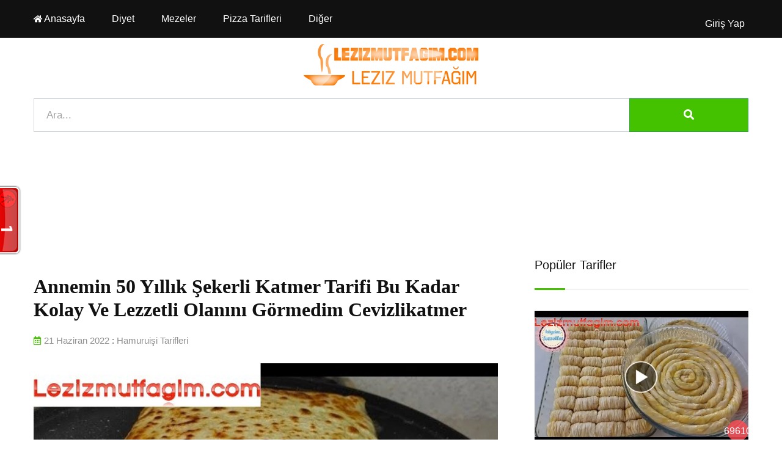

--- FILE ---
content_type: text/html; charset=UTF-8
request_url: https://lezizmutfagim.com/annemin-50-yillik-sekerli-katmer-tarifi-bu-kadar-kolay-ve-lezzetli-olanini-gormedim
body_size: 7355
content:
<!DOCTYPE html> <html lang="tr"> <head> <meta charset="utf-8"> <meta http-equiv="X-UA-Compatible" content="IE=edge"> <meta name="viewport" content="width=device-width, initial-scale=1, shrink-to-fit=no"> <title>Videolu Yemek Tarifleri</title> <meta property="og:title" content="Videolu Yemek Tarifleri"> <meta property="twitter:title" content="Videolu Yemek Tarifleri"> <meta property="og:site_name" content="Videolu Yemek"> <meta itemprop="name" content="Videolu Yemek"> <meta property="og:description" content="Tam Ölçüleriyle hazırlanmış Videolu Yemek Tarifleri"> <meta name="twitter:description" content="Tam Ölçüleriyle hazırlanmış Videolu Yemek Tarifleri"> <meta itemprop="description" content="Tam Ölçüleriyle hazırlanmış Videolu Yemek Tarifleri"> <meta name="description" content="Tam Ölçüleriyle hazırlanmış Videolu Yemek Tarifleri"> <meta name="robots" content="all"> <meta property="og:image" content="https://lezizmutfagim.com/asset/uploads/files/auedbtClmJ-6dGH5tRbDT.jpg"> <meta property="og:image:secure_url" content="https://lezizmutfagim.com/asset/uploads/files/auedbtClmJ-6dGH5tRbDT.jpg"> <meta property="twitter:image:src" content="https://lezizmutfagim.com/asset/uploads/files/auedbtClmJ-6dGH5tRbDT.jpg"> <meta name="twitter:image" content="https://lezizmutfagim.com/asset/uploads/files/auedbtClmJ-6dGH5tRbDT.jpg"> <meta itemprop="image" content="https://lezizmutfagim.com/asset/uploads/files/auedbtClmJ-6dGH5tRbDT.jpg"> <link rel="canonical" href="https://lezizmutfagim.com/"> <meta property="og:url" content="https://lezizmutfagim.com/annemin-50-yillik-sekerli-katmer-tarifi-bu-kadar-kolay-ve-lezzetli-olanini-gormedim"> <meta name="author" content="Videolu Yemek"> <meta name="publisher" content="Videolu Yemek"> <meta property="twitter:card" content="summary_large_image"> <meta property="twitter:site" content="@lezizmutfagimcom"> <meta http-equiv="Content-Language" content="tr" /> <link rel="icon" type="image/png" sizes="16x16" href="/asset/uploads/files/2025/02/playb130-1-agWE0FkR9y.png"> <script type="application/ld+json"> { "@context": "https://schema.org/", "@type": "Recipe", "name": "Annemin 50 Yıllık Şekerli Katmer Tarifi Bu Kadar Kolay Ve Lezzetli Olanını Görmedim Cevizlikatmer", "image": [ "https://lezizmutfagim.com//asset/uploads/files/auedbtClmJ-6dGH5tRbDT.jpg" ], "author": { "@type": "Person", "name": "VideoLu Yemek" }, "datePublished": "2022-06-21 18:49:15", "description": "ANNEMİN 50 YILLIK KATMER TARİFİ BU KADAR KOLAY VE LEZZETLİ OLANINI GÖRMEDİM ŞEKERLİ...", "recipeCuisine": "Turkish", "prepTime": "PT10M", "cookTime": "PT20M", "totalTime": "PT30M", "keywords": "non-alcoholic", "recipeYield": "10", "recipeCategory": "Hamuruişi Tarifleri", "nutrition": { "@type": "NutritionInformation", "calories": "120 calories" }, "aggregateRating": { "@type": "AggregateRating", "ratingValue": "5", "ratingCount": "1" }, "recipeIngredient": [ "2 cups of pineapple juice", "5/8 cup cream of coconut", "ice" ], "recipeInstructions": [ { "@type": "HowToStep", "name": "Add wet ingredients", "text": "Mix in the butter, eggs, and milk.", "url": "https://lezizmutfagim.com/annemin-50-yillik-sekerli-katmer-tarifi-bu-kadar-kolay-ve-lezzetli-olanini-gormedim#step3", "image": "https://lezizmutfagim.com//asset/uploads/files/auedbtClmJ-6dGH5tRbDT.jpg" }, { "@type": "HowToStep", "name": "Add wet ingredients", "text": "Mix in the butter, eggs, and milk.", "url": "https://lezizmutfagim.com/annemin-50-yillik-sekerli-katmer-tarifi-bu-kadar-kolay-ve-lezzetli-olanini-gormedim#step3", "image": "https://lezizmutfagim.com//asset/uploads/files/auedbtClmJ-6dGH5tRbDT.jpg" }, { "@type": "HowToStep", "name": "Add wet ingredients", "text": "Mix in the butter, eggs, and milk.", "url": "https://lezizmutfagim.com/annemin-50-yillik-sekerli-katmer-tarifi-bu-kadar-kolay-ve-lezzetli-olanini-gormedim#step3", "image": "https://lezizmutfagim.com//asset/uploads/files/auedbtClmJ-6dGH5tRbDT.jpg" } ], "video": { "@type": "VideoObject", "name": "Annemin 50 Yıllık Şekerli Katmer Tarifi Bu Kadar Kolay Ve Lezzetli Olanını Görmedim Cevizlikatmer", "description": "ANNEMİN 50 YILLIK KATMER TARİFİ BU KADAR KOLAY VE LEZZETLİ OLANINI GÖRMEDİM ŞEKERLİ...", "thumbnailUrl": [ "https://lezizmutfagim.com//asset/uploads/files/auedbtClmJ-6dGH5tRbDT.jpg" ], "contentUrl": "https://www.youtube.com/embed/uAkXs7_2j20", "embedUrl": "https://www.youtube.com/embed/uAkXs7_2j20", "uploadDate": "2022-06-21T08:00:00+08:00", "duration": "PT1M33S", "interactionStatistic": { "@type": "InteractionCounter", "interactionType": { "@type": "WatchAction" }, "userInteractionCount": 7594 }, "expires": "2022-06-21T08:00:00+08:00" } }</script> <!--<script async src="https://pagead2.googlesyndication.com/pagead/js/adsbygoogle.js?client=ca-pub-2997916732119199" crossorigin="anonymous"></script>--> <!--<script> function downloadJSAtOnload() { var element = document.createElement("script"); element.src = "https://pagead2.googlesyndication.com/pagead/js/adsbygoogle.js?client=ca-pub-2997916732119199"; element.async = true; element.setAttribute("crossorigin", "anonymous"); document.body.appendChild(element); } if (window.addEventListener) window.addEventListener("load", downloadJSAtOnload, false); else if (window.attachEvent) window.attachEvent("onload", downloadJSAtOnload); else window.onload = downloadJSAtOnload; </script>--> <!-- Normalize Css --> <!--<link rel="stylesheet" href="">--> <!-- Main Css --> <!--<link rel="stylesheet" href="">--> <!-- Bootstrap Css --> <!--<link rel="stylesheet" href="">--> <!-- Animate CSS --> <!--<link rel="stylesheet" href="">--> <!-- Fontawesome CSS --> <!--<link rel="stylesheet" href="">--> <!-- Flaticon CSS --> <!--<link rel="stylesheet" href="">--> <!-- Owl Carousel CSS --> <!--<link rel="stylesheet" href="">--> <!--<link rel="stylesheet" href="">--> <!-- Custom Css --> <!--<link rel="stylesheet" href="">--> <!--<link rel="stylesheet" href="">--> <!-- Modernizr Js --> <!-- <script src=""></script> --> <meta name="token" content="ce7715d8c99b7ed62830f104057f7e719256699f"> <link rel="stylesheet" rel="preload" href="/asset/default_theme/css/all-css.css" as="style"> </head> <body> <!-- ScrollUp End Here --> <div id="wrapper" class="wrapper"> <!-- Header Area Start Here --> <header class="header-one"> <div id="header-main-menu" class="header-main-menu header-sticky"> <div class="container"> <div class="row"> <div class="col-lg-8 col-md-3 col-sm-5 col-5 possition-static"> <div class="site-logo-mobile"> <a href="/" class="sticky-logo-light"><img loading="lazy" width="143" height="35" src="/asset/uploads/files/lezizmutfagim-logo.png" alt="Videolu Yemek"></a> </div> <nav class="site-nav"> <ul id="site-menu" class="site-menu"> <li> <a class="navigation-dropdown-link" href="/" target="_self" title=""> <small><i class="fas fa-home"></i></small>&nbsp;Anasayfa </a></li> <li> <a class="navigation-dropdown-link" href="/diyet" target="_self" title=""> <small><i class="empty"></i></small>&nbsp;Diyet </a></li> <li> <a class="navigation-dropdown-link" href="/mezeler" target="_self" title=""> <small><i class="empty"></i></small>&nbsp;Mezeler </a></li> <li> <a class="navigation-dropdown-link" href="/pizza-tarifleri" target="_self" title=""> <small><i class="empty"></i></small>&nbsp;Pizza Tarifleri </a></li> <li> <a class="navigation-dropdown-link" href="javascript:void(0);" target="_self" title=""> <small><i class="empty"></i></small>&nbsp;Diğer </a><ul class="dropdown-menu-col-1"> <li> <a class="navigation-dropdown-link" href="/mezeler" target="_self" title=""> <small><i class="empty"></i></small>&nbsp;Mezeler </a></li> <li> <a class="navigation-dropdown-link" href="/hizmet-sartlari-ve-kullanici-sozlesmesi" target="_self" title=""> <small><i class="empty"></i></small>&nbsp;Hizmet Şartları </a></li></ul></li> </ul> </nav> </div> <div class="col-lg-4 col-md-9 col-sm-7 col-7 d-flex align-items-center justify-content-end"> <div class="nav-action-elements-layout1"> <ul> <li></li> <li> <button type="button" class="login-btn mt-4"> <a href="/giris-yap" class="text-white">Giriş Yap</a> </button> </li> </ul> </div> <div class="mob-menu-open toggle-menu"> <span class="bar"></span> <span class="bar"></span> <span class="bar"></span> <span class="bar"></span> </div> </div> </div> </div> </div> <div class="header-bottom py-3"> <div class="container"> <div class="row"> <div class="col-lg-12 d-none d-lg-block"> <div class="site-logo-desktop"> <a href="/" class="main-logo"><img loading="lazy" width="288" height="70" src="/asset/uploads/files/lezizmutfagim-logo.png" alt="Videolu Yemek"></a> </div> </div> <div class="col-lg-12"> <form action="ara?" method="get" class="contact-form-box"> <div class="form-group"> <input type="text" placeholder="Ara..." minlength="3" value="" class="form-control col-10 col-lg-10 col-xl-10 float-left border-right-0" name="q"required> <button class="btn btn-md btn-radius-0 col-2 col-lg-2 col-xl-2 float-left form-control bg-success text-white border-success"> <i class="fas fa-search"></i> </button> </div> </form> </div> <div class="col-12 my-2 text-center reklam" data-adstemplate="reklam_1_mobil"></div> </div> </div> </div> </header> <!-- Header Area End Here --> <!-- Single Recipe With Sidebar Area Start Here --> <section class="single-recipe-wrap-layout1 padding-top-74 padding-bottom-50"> <div class="container"> <div class="row gutters-60"> <div class="col-lg-8 my-5"> <div class="single-recipe-layout1"> <div class="col-12 my-2 text-center reklam" data-adstemplate="reklam_6_mobil"></div> <h1 class="item-title">Annemin 50 Yıllık Şekerli Katmer Tarifi Bu Kadar Kolay Ve Lezzetli Olanını Görmedim Cevizlikatmer</h1> <div class="row mb-4"> <div class="col-12"> <ul class="entry-meta"> <li class="single-meta"><a href="javascript:void(0);"><i class="far fa-calendar-alt"></i>21 Haziran 2022</a> : <a href="hamuruisi-tarifleri">Hamuruişi Tarifleri</a> </li> <li class="single-meta"> <ul class="item-rating"> </ul> </li> </ul> </div> <!-- <div class="col-xl-3 col-12"> <ul class="action-item"> <li><button><i class="fas fa-print"></i></button></li> <li><button><i class="fas fa-expand-arrows-alt"></i></button></li> <li class="action-share-hover"><button><i class="fas fa-share-alt"></i></button> <div class="action-share-wrap"> <a href="#" title="facebook"><i class="fab fa-facebook-f"></i></a> <a href="#" title="twitter"><i class="fab fa-twitter"></i></a> <a href="#" title="linkedin"><i class="fab fa-linkedin-in"></i></a> <a href="#" title="pinterest"><i class="fab fa-pinterest-p"></i></a> <a href="#" title="skype"><i class="fab fa-skype"></i></a> <a href="#" title="rss"><i class="fas fa-rss"></i></a> </div> </li> </ul> </div> --> </div> <img src="/asset/uploads/files/auedbtClmJ-6dGH5tRbDT.jpg" width="100%" title="Annemin 50 Yıllık Şekerli Katmer Tarifi Bu Kadar Kolay Ve Lezzetli Olanını Görmedim Cevizlikatmer" /> <br> <br> <div class="col-12 my-2 text-center reklam" data-adstemplate="reklam_7_mobil"></div> <img src="/asset/uploads/files/auedbtClmJ-6dGH5tRbDT.jpg" width="100%" title="Annemin 50 Yıllık Şekerli Katmer Tarifi Bu Kadar Kolay Ve Lezzetli Olanını Görmedim Cevizlikatmer" /> <div class="col-12 d-block p-1 m-1"> <!-- ShareThis BEGIN --> <div class="sharethis-inline-share-buttons"></div> <!-- ShareThis END --> </div> <div class="col-12 my-2 text-center reklam" data-adstemplate="reklam_8_mobil"></div> <div class="item-feature mb-2"> <ul> <li> <div class="feature-wrap"> <div class="media"> <div class="feature-icon"> <i class="far fa-clock"></i> </div> <div class="media-body space-sm"> <div class="feature-title">Süre</div> <div class="feature-sub-title">20 Dakika</div> </div> </div> </div> </li> <li> <div class="feature-wrap"> <div class="media"> <div class="feature-icon"> <i class="fas fa-users"></i> </div> <div class="media-body space-sm"> <div class="feature-title">Kaç Kişilik</div> <div class="feature-sub-title">1 Kişilik</div> </div> </div> </div> </li> <li> <div class="feature-wrap"> <div class="media"> <div class="feature-icon"> <i class="far fa-eye"></i> </div> <div class="media-body space-sm"> <div class="feature-title">İzlenme</div> <div class="feature-sub-title">7594</div> </div> </div> </div> </li> <li> <div class="feature-wrap border-3 " id="favAdd" data-id="52947e0ade57a09e4a1386d08f17b656" style="cursor:pointer"> <div class="media"> <div class="feature-icon"> <i class="far fa-save"></i> </div> <div class="media-body space-sm"> <div class="feature-title">Tarif Defteri</div> <div class="feature-sub-title">Kaydet</div> </div> </div> </div> </li> </ul> </div> <p class="item-description overflow-hidden d-block"><p>ANNEMİN 50 YILLIK KATMER TARİFİ BU KADAR KOLAY VE LEZZETLİ OLANINI GÖRMEDİM ŞEKERLİ CEVİZLİ KATMER <br /><br />kanalıma abone olmayı videomu beğenmeyi unutmayın lütfen destekleriniz kanalımın büyümesi için çok önemli <br />️ bütün dillerde alt yazı mevcuttur alt yazıyı açmayı unutmayın ️<br /><br /><br />su bardağı ölçüm 200 ml<br />malzemeler<br />1 tatlı kaşığı tuz<br />450 ml su 2 buçuk su bardağı<br />4 su bardağı un<br /><br />aralarına sürmek için<br />150 gram tereyağı<br />yarım çay bardağı sıvıyağ<br /><br />ceviz ve şeker<br /><br />#sekerlicevizlikatmer</p></p> <div class="item-figure" id="iframeDiv"> <iframe width="100%" height="420" src="https://www.youtube.com/embed/uAkXs7_2j20?showinfo=1" srcdoc='<style>img{position:absolute;width:100%;top:0;left:0;margin:auto}</style><a href="https://www.youtube.com/embed/uAkXs7_2j20?showinfo=1&autoplay=0"><img loading="lazy" src="/asset/uploads/files/auedbtClmJ-6dGH5tRbDT.jpg.webp" alt="Annemin 50 Yıllık Şekerli Katmer Tarifi Bu Kadar Kolay Ve Lezzetli Olanını Görmedim Cevizlikatmer" width="100%"></a>' frameborder="0" scrolling="no" allow="accelerometer; autoplay; encrypted-media; gyroscope; picture-in-picture" allowfullscreen title="Annemin 50 Yıllık Şekerli Katmer Tarifi Bu Kadar Kolay Ve Lezzetli Olanını Görmedim Cevizlikatmer" ></iframe> </div> <div class="col-12 my-2 text-center reklam" data-adstemplate="reklam_9_mobil"></div> <!-- <div class="tag-share"> <ul> <li> <ul class="inner-tag"> </ul> </li> </ul> </div> --> <div class="also-like-wrap"> <div class="col-12 my-2 text-center reklam" data-adstemplate="reklam_11_mobil"></div> <h4 class="also-like-title bg-success text-white">BENZER TARİFLER</h4> <div class="row"> <div class="col-xl-6 col-lg-6 col-md-6 col-12"> <div class="product-box-layout2"> <figure class="item-figure"><img loading="lazy" src="/asset/uploads/files/YdjnNFmXM0-bI0lmDcOhG.jpg.webp" alt="Canımız Ne Zaman Lahmacun Istese Bunu Yaparım Az Malzeme Çok Lezzet Tavada Lahmacun Nasıl Yapılır" width="630" height="390"></figure> <div class="item-content"> <span class="sub-title"><a href="/hamuruisi-tarifleri">Hamuruişi Tarifleri</a></span> <h3 class="item-title"><a href="/canimiz-ne-zaman-lahmacun-istese-bunu-yaparim-az-malzeme-cok-lezzet-tavada-lahmacun-nasil">Canımız Ne Zaman Lahmacun Istese Bunu Yaparım Az Malzeme Çok Lezzet Tavada Lahmacun Nasıl Yapılır</a></h3> <ul class="entry-meta"> </ul> </div> </div> </div> <div class="col-xl-6 col-lg-6 col-md-6 col-12"> <div class="product-box-layout2"> <figure class="item-figure"><img loading="lazy" src="/asset/uploads/files/HqxJT4kwmR-nzls6otaE7.jpg.webp" alt="Açma Kete Tarifi ️Kat Kat /Her Katı Ayrı Bir Tat Kete Yapmak Hiç Bu Kadar Kolay Olmamıştı" width="630" height="390"></figure> <div class="item-content"> <span class="sub-title"><a href="/hamuruisi-tarifleri">Hamuruişi Tarifleri</a></span> <h3 class="item-title"><a href="/acma-kete-tarifi-kat-kat-her-kati-ayri-bir-tat-kete-yapmak-hic-bu-kadar-kolay-olmamisti">Açma Kete Tarifi ️Kat Kat /Her Katı Ayrı Bir Tat Kete Yapmak Hiç Bu Kadar Kolay Olmamıştı</a></h3> <ul class="entry-meta"> </ul> </div> </div> </div> <div class="col-xl-6 col-lg-6 col-md-6 col-12"> <div class="product-box-layout2"> <figure class="item-figure"><img loading="lazy" src="/asset/uploads/files/3IJhfXwb0P-MdbU9Zx4Ct.jpg.webp" alt="Evde Soğan Ve Süzgeç Varsa 10 Dakika Da Pişirin Maya Yok. Şimdiye Kadar Yaptığım En Iyi Tarif" width="630" height="390"></figure> <div class="item-content"> <span class="sub-title"><a href="/hamuruisi-tarifleri">Hamuruişi Tarifleri</a></span> <h3 class="item-title"><a href="/evde-sogan-ve-suzgec-varsa-10-dakika-da-pisirin-maya-yok-simdiye-kadar-yaptigim-en-iyi">Evde Soğan Ve Süzgeç Varsa 10 Dakika Da Pişirin Maya Yok. Şimdiye Kadar Yaptığım En Iyi Tarif</a></h3> <ul class="entry-meta"> </ul> </div> </div> </div> <div class="col-xl-6 col-lg-6 col-md-6 col-12"> <div class="product-box-layout2"> <figure class="item-figure"><img loading="lazy" src="/asset/uploads/files/iHeBQK7dmN-qofpcDV4Q6.jpg.webp" alt="Un, Su, Azıcık Kıyma Ve Tek Hamurla Herkes Kolayca Yapabilir En Iyi Lokmalık Börek" width="630" height="390"></figure> <div class="item-content"> <span class="sub-title"><a href="/hamuruisi-tarifleri">Hamuruişi Tarifleri</a></span> <h3 class="item-title"><a href="/un-su-azicik-kiyma-ve-tek-hamurla-herkes-kolayca-yapabilir-en-iyi-lokmalik-borek">Un, Su, Azıcık Kıyma Ve Tek Hamurla Herkes Kolayca Yapabilir En Iyi Lokmalık Börek</a></h3> <ul class="entry-meta"> </ul> </div> </div> </div> </div> </div> <div class="leave-review"> <div class="section-heading heading-dark"> <h2 class="item-heading">Yorum Yap</h2> </div> <div class="rate-wrapper"> <div class="rate-label">Puan</div> <div class='starrr'></div> </div> <form class="leave-form-box form_post" method="post" action="https://lezizmutfagim.com/api/ajax" onsubmit="return false"> <div class="row"> <div class="col-12 form-group"> <label>Yorum :</label> <textarea placeholder="Yorum...." class="textarea form-control" name="yorum" rows="5" ></textarea> </div> <div class="col-lg-6 form-group"> <label>Ad Soyad :</label> <input type="text" placeholder="Ad Soyad" class="form-control" name="adsoyad"> </div> <div class="col-lg-6 form-group"> <label>E-posta :</label> <input type="email" placeholder="E-posta" class="form-control" name="eposta"> </div> <div class="col-12 form-group mb-0"> <input type="hidden" name="yorum_yap" value="1"> <input type="hidden" name="star" value="0"> <input type="hidden" name="token" value="ce7715d8c99b7ed62830f104057f7e719256699f"> <input type="hidden" name="video_id" value="1612"> <button type="submit" class="item-btn">Yorum Yap</button> </div> </div> </form> </div> </div> </div> <div class="col-lg-4 sidebar-widget-area sidebar-break-md"> <div class="widget"> <div class="col-12 my-2 text-center reklam" data-adstemplate="reklam_10_mobil"></div> <div class="section-heading heading-dark"> <h3 class="item-heading">Popüler Tarifler</h3> </div> <div class="widget-latest"> <ul class="block-list"> <li class="single-item row"> <div class="item-img d-block col-12"> <a href="/hamurunu-aksamdan-yogur-sabaha-1-hamurdan-hem-baklavani-hem-boregi-ni-yap-burma-baklava"><img loading="lazy" src="/asset/uploads/files/ONEZVQBI7Y-NPef7vHFp5.jpg.webp" width="630" height="390"></a> <div class="count-number">69610</div> </div> <div class="item-content d-block col-12"> <div class="item-ctg"><a href="/tatli-tarifleri">Tatlı Tarifleri</a></div> <h4 class="item-title"><a href="/hamurunu-aksamdan-yogur-sabaha-1-hamurdan-hem-baklavani-hem-boregi-ni-yap-burma-baklava">Hamurunu Akşamdan Yoğur ️Sabaha 1 Hamurdan...</a></h4> </div> </li> <li class="single-item row"> <div class="item-img d-block col-12"> <a href="/bu-tatli-tek-kelimeyle-bir-efsane-ustalarin-tarifini-sir-gibi-sakladigi-halka-tatlisi-tarifi"><img loading="lazy" src="/asset/uploads/files/GgNQ1bSOIy-2Unr7c94Zf.jpg.webp" width="630" height="390"></a> <div class="count-number">53620</div> </div> <div class="item-content d-block col-12"> <div class="item-ctg"><a href="/tatli-tarifleri">Tatlı Tarifleri</a></div> <h4 class="item-title"><a href="/bu-tatli-tek-kelimeyle-bir-efsane-ustalarin-tarifini-sir-gibi-sakladigi-halka-tatlisi-tarifi">Bu Tatlı Tek Kelimeyle Bir Efsane Ustaların...</a></h4> </div> </li> <li class="single-item row"> <div class="item-img d-block col-12"> <a href="/kaynayan-sutun-icine-yumurtayi-dokun-artik-marketten-almam-sadece-3-malzeme-bunu-cok-az"><img loading="lazy" src="/asset/uploads/files/qS8h0Rx1wT-tiRZB4b958.jpg.webp" width="630" height="390"></a> <div class="count-number">52331</div> </div> <div class="item-content d-block col-12"> <div class="item-ctg"><a href="/kahvalti-tarifleri">Kahvaltı Tarifleri</a></div> <h4 class="item-title"><a href="/kaynayan-sutun-icine-yumurtayi-dokun-artik-marketten-almam-sadece-3-malzeme-bunu-cok-az">Kaynayan Sütün Içine Yumurtayı Dökün Artık...</a></h4> </div> </li> <li class="single-item row"> <div class="item-img d-block col-12"> <a href="/kahvaltiya-hergun-ne-yapsam-diye-dusunenlere-5-dkda-cay-demleninceye-kadar-hazir-nefis"><img loading="lazy" src="/asset/uploads/files/0yJGnbLRs7-wT9Giv0eyb.jpg.webp" width="630" height="390"></a> <div class="count-number">49632</div> </div> <div class="item-content d-block col-12"> <div class="item-ctg"><a href="/kahvalti-tarifleri">Kahvaltı Tarifleri</a></div> <h4 class="item-title"><a href="/kahvaltiya-hergun-ne-yapsam-diye-dusunenlere-5-dkda-cay-demleninceye-kadar-hazir-nefis">Kahvaltıya Hergün Ne Yapsam Diye Düşünenlere...</a></h4> </div> </li> </ul> </div> <div class="col-12 my-2 text-center reklam" data-adstemplate="reklam_10_mobil"></div> </div> <div class="widget"> <div class="section-heading heading-dark"> <h3 class="item-heading">Yeni Tarifler</h3> </div> <div class="widget-latest"> <ul class="block-list"> <li class="single-item row"> <div class="item-img d-block col-12"> <a href="/pizzadan-daha-lezzetli-sadece-2-patlican-her-evde-olan-malzemelerle-pratik-ve-kolay-tarif"><img loading="lazy" src="/asset/uploads/files/2025/02/pizzadan-daha-lezzetli-sadece-2-patlican-her-evde-olan-malzemelerle-pratik-ve-kolay-tarif-5hR6Y2Pa7m.jpeg.webp" width="630" height="390"></a> <div class="count-number">3788</div> </div> <div class="item-content d-block col-12"> <div class="item-ctg"><a href="/pizza-tarifleri">Pizza Tarifleri</a></div> <h4 class="item-title"><a href="/pizzadan-daha-lezzetli-sadece-2-patlican-her-evde-olan-malzemelerle-pratik-ve-kolay-tarif">Pizzadan Daha Lezzetli Sadece 2 Patlıcan Her...</a></h4> </div> </li> <li class="single-item row"> <div class="item-img d-block col-12"> <a href="/10-dakikada-pogaca-1-tepsi-aninda-bitecek-kahvaltiya-5-cayina-mayasiz-kolay-pogaca"><img loading="lazy" src="/asset/uploads/files/JkcQaEPYSw-maxresdefault-DWNRmqjwxS.jpg.webp" width="630" height="390"></a> <div class="count-number">5733</div> </div> <div class="item-content d-block col-12"> <div class="item-ctg"><a href="/pogaca-tarifleri">Poğaça Tarifleri</a></div> <h4 class="item-title"><a href="/10-dakikada-pogaca-1-tepsi-aninda-bitecek-kahvaltiya-5-cayina-mayasiz-kolay-pogaca">10 Dakikada Poğaça 1 Tepsi Anında Bitecek...</a></h4> </div> </li> <li class="single-item row"> <div class="item-img d-block col-12"> <a href="/o-kadar-lezzetli-oldu-ki-daha-guzelini-yemedim-peynirli-tas-kadayif-tatli"><img loading="lazy" src="/asset/uploads/files/Dony8ZWfL7-abartmiyorum-o-kadar-lezzetli-oldu-ki-daha-guzelini-yemedim-peynirli-tas-kadayif-tatli-tarifi-1-tK39j0e4CY.jpeg.webp" width="630" height="390"></a> <div class="count-number">3463</div> </div> <div class="item-content d-block col-12"> <div class="item-ctg"><a href="/tatli-tarifleri">Tatlı Tarifleri</a></div> <h4 class="item-title"><a href="/o-kadar-lezzetli-oldu-ki-daha-guzelini-yemedim-peynirli-tas-kadayif-tatli">O Kadar Lezzetli Oldu Ki ️ Daha Güzelini...</a></h4> </div> </li> <li class="single-item row"> <div class="item-img d-block col-12"> <a href="/hayatimda-yaptigim-ve-yedigim-en-lezzetli-borek"><img loading="lazy" src="/asset/uploads/files/8UiNQ9hTXY-hayatimda-yaptigim-ve-yedigim-en-lezzetli-borek-gunun-her-saatinde-yiyebileceginiz-kolay-tarif-1-1Lvg28U6rt.jpeg.webp" width="630" height="390"></a> <div class="count-number">11389</div> </div> <div class="item-content d-block col-12"> <div class="item-ctg"><a href="/borek-tarifleri">Börek Tarifleri</a></div> <h4 class="item-title"><a href="/hayatimda-yaptigim-ve-yedigim-en-lezzetli-borek">Hayatımda Yaptığım Ve Yediğim En Lezzetli...</a></h4> </div> </li> </ul> </div> <div class="col-12 my-2 text-center reklam" data-adstemplate="reklam_10_mobil"></div> </div> <div class="widget"> <div class="section-heading heading-dark"> <h3 class="item-heading">Kategoriler</h3> </div> <div class="widget-categories"> <ul> <li> <a href="/pizza-tarifleri">Pizza Tarifleri <span>(15)</span> </a> </li> <li> <a href="/aperatifler">Aperatifler <span>(72)</span> </a> </li> <li> <a href="/mezeler">Mezeler <span>(11)</span> </a> </li> <li> <a href="/diyet">Diyet <span>(0)</span> </a> </li> <li> <a href="/corba-tarifleri">Çorba Tarifleri <span>(44)</span> </a> </li> <li> <a href="/kahvalti-tarifleri">Kahvaltı Tarifleri <span>(182)</span> </a> </li> <li> <a href="/tatli-tarifleri">Tatlı Tarifleri <span>(142)</span> </a> </li> <li> <a href="/pogaca-tarifleri">Poğaça Tarifleri <span>(150)</span> </a> </li> <li> <a href="/hamuruisi-tarifleri">Hamuruişi Tarifleri <span>(137)</span> </a> </li> <li> <a href="/bakliyat-yemekleri">Bakliyat Yemekleri <span>(3)</span> </a> </li> <li> <a href="/dolma-sarma-tarifleri">Dolma Sarma Tarifleri <span>(24)</span> </a> </li> <li> <a href="/et-yemekleri">Et Yemekleri <span>(21)</span> </a> </li> <li> <a href="/icecek-tarifleri">İçecek Tarifleri <span>(11)</span> </a> </li> <li> <a href="/kurabiye-tarifleri">Kurabiye Tarifleri <span>(115)</span> </a> </li> <li> <a href="/makarna-tarifleri">Makarna Tarifleri <span>(14)</span> </a> </li> <li> <a href="/pilav-tarifleri">Pilav Tarifleri <span>(22)</span> </a> </li> <li> <a href="/salata-tarifleri">Salata Tarifleri <span>(18)</span> </a> </li> <li> <a href="/sebze-yemekleri">Sebze Yemekleri <span>(82)</span> </a> </li> <li> <a href="/kek-tarifleri">Kek Tarifleri <span>(55)</span> </a> </li> <li> <a href="/kofte-tarifleri">Köfte Tarifleri <span>(47)</span> </a> </li> <li> <a href="/pasta-tarifleri">Pasta Tarifleri <span>(101)</span> </a> </li> <li> <a href="/borek-tarifleri">Börek Tarifleri <span>(256)</span> </a> </li> <li> <a href="/krep-tarifleri">Krep Tarifleri <span>(6)</span> </a> </li> <li> <a href="/ekmek-tarifleri">Ekmek Tarifleri <span>(100)</span> </a> </li> <li> <a href="/acma-tarifleri">Açma Tarifleri <span>(28)</span> </a> </li> <li> <a href="/tavuk-yemekleri">Tavuk Yemekleri <span>(55)</span> </a> </li> <li> <a href="/kebap-tarifleri">Kebap Tarifleri <span>(4)</span> </a> </li> <li> <a href="/corek-tarifleri">Çörek Tarifleri <span>(74)</span> </a> </li> <li> <a href="/sutlu-tatlilar">Sütlü Tatlılar <span>(82)</span> </a> </li> <li> <a href="/simit-tarifleri">Simit Tarifleri <span>(7)</span> </a> </li> <li> <a href="/dondurma-tarifleri">Dondurma Tarifleri <span>(9)</span> </a> </li> <li> <a href="/cikolatali-tatlilar">Çikolatalı Tatlılar <span>(6)</span> </a> </li> <li> <a href="/balik-yemekleri">Balık Yemekleri <span>(6)</span> </a> </li> <li> <a href="/recel-tarifleri">Reçel Tarifleri <span>(6)</span> </a> </li> <li> <a href="/tart-turta-tarifleri">Tart Turta Tarifleri <span>(3)</span> </a> </li> <li> <a href="/kizartma-tarifleri">Kızartma Tarifleri <span>(9)</span> </a> </li> <li> <a href="/tursu-tarifleri">Turşu Tarifleri <span>(26)</span> </a> </li> <li> <a href="/irmikli-tatlilar">İrmikli Tatlılar <span>(26)</span> </a> </li> <li> <a href="/zeytinyagli-yemekler">Zeytinyağlı Yemekler <span>(4)</span> </a> </li> <li> <a href="/sos-tarifleri">Sos Tarifleri <span>(4)</span> </a> </li> <li> <a href="/aktuel-urunler-kataloglari">Aktüel Ürünler Katalogları <span>(2)</span> </a> </li> </ul> </div> </div> </div> </div> </div> </section> <!-- Single Recipe With Sidebar Area End Here --> </div> <!-- Footer Area Start Here --> <footer class="ranna-bg-dark"> <div class="container"> <div class="footer-menu"> <ul> <li> <a href="/iletisim" target="_self" title="">İletişim</a> </li><li> <a href="/hizmet-sartlari-ve-kullanici-sozlesmesi" target="_self" title="Hizmet Şartları">Hizmet Şartları</a> </li><li> <a href="/gizlilik-ve-guvenlik-politikasi" target="_self" title="Gizlilik Politikası">Gizlilik Politikası</a> </li><li> <a href="/yemek-tarifleri-gruplari" target="_self" title="Yemek Tarifleri Grupları">Yemek Gruplarımız</a> </li><li> <a href="/sayfalarimiz" target="_self" title="Sayfalarımız">Sayfalarımız</a> </li> </ul> </div> <div class="copyright"><p class="widget-text">Her Hakkı Saklıdır</p></div> </div> </footer> <!-- Footer Area End Here --> <!-- Jquery Js --> <script src="https://lezizmutfagim.com/asset/default_theme/js/jquery-3.3.1.min.js" defer="defer" asyc="asyc"></script> <!-- Bootstrap Js --> <script src="https://lezizmutfagim.com/asset/default_theme/js/popper.min.js" defer="defer" asyc="asyc"></script> <!-- Bootstrap Js --> <script src="https://lezizmutfagim.com/asset/default_theme/js/bootstrap.min.js" defer="defer" asyc="asyc"></script> <!-- Plugins Js --> <script src="https://lezizmutfagim.com/asset/default_theme/js/plugins.js" defer="defer" asyc="asyc"></script> <!-- Owl Carousel Js --> <script src="" defer="defer" asyc="asyc"></script> <!-- Smoothscroll Js --> <script src="https://lezizmutfagim.com/asset/default_theme/js/smoothscroll.min.js" defer="defer" asyc="asyc"></script> <!-- Custom Js --> <script src="https://lezizmutfagim.com/asset/default_theme/js/starrr.js"></script> <script src="https://lezizmutfagim.com/asset/default_theme/js/notiflix-2.1.2.min.js" defer="defer" asyc="asyc"></script> <script src="https://lezizmutfagim.com/asset/default_theme/js/main.js" defer="defer" asyc="asyc"></script> <!-- Body Kods --> <!--<script async src="https://pagead2.googlesyndication.com/pagead/js/adsbygoogle.js?client=ca-pub-2997916732119199" crossorigin="anonymous" defer="defer"></script> <ins class="adsbygoogle" style="display:block; text-align:center;" data-ad-layout="in-article" data-ad-format="fluid" data-ad-client="ca-pub-2997916732119199" data-ad-slot="6163169897"></ins> <script> (adsbygoogle = window.adsbygoogle || []).push({}); </script>--> <script type="text/javascript" src="/asset/default_theme/js/sharethis.js#property=61719d4f4564d200122a7f35&product=sop" defer="defer" async="async"></script> <script id="_wau1wn">var _wau = _wau || []; _wau.push(["tab", "gbd7z5kz9j", "1wn", "left-middle"]);</script><script async src="//waust.at/t.js"></script> </body> </html>

--- FILE ---
content_type: text/javascript;charset=UTF-8
request_url: https://whos.amung.us/pingjs/?k=gbd7z5kz9j&t=Videolu%20Yemek%20Tarifleri&c=t&x=https%3A%2F%2Flezizmutfagim.com%2Fannemin-50-yillik-sekerli-katmer-tarifi-bu-kadar-kolay-ve-lezzetli-olanini-gormedim&y=&a=0&d=0&v=27&r=7118
body_size: -49
content:
WAU_r_t('1','gbd7z5kz9j',0);

--- FILE ---
content_type: application/javascript
request_url: https://t.dtscout.com/pv/?_a=v&_h=lezizmutfagim.com&_ss=2w4u3kydeo&_pv=1&_ls=0&_u1=1&_u3=1&_cc=us&_pl=d&_cbid=6hs6&_cb=_dtspv.c
body_size: -281
content:
try{_dtspv.c({"b":"chrome@131"},'6hs6');}catch(e){}

--- FILE ---
content_type: text/javascript
request_url: https://lezizmutfagim.com/asset/default_theme/js/main.js
body_size: 4895
content:
(function($) {
    "use strict";



    $(window).bind("load", function() {
        let token = $('meta[name="token"]').attr("content");
        setTimeout(function() {
            var toplam = $(".reklam");
            for (let index = 0; index < toplam.length; index++) {
                var data = $(".reklam:eq(" + index + ")").data("adstemplate");
                if (data != undefined) {
                    
                    $.post("/api/ajax",{ads:data,token:token},function (params) {
                        if( params.success ){
                            $(".reklam:eq(" + index + ")").html(params.html);
                        }
                    },'json');
                }
            }
        }, 2500);
    });

    /*-------------------------------------
    Contact Form initiating
    -------------------------------------*/
    var contactForm = $('#contact-form');
    if (contactForm.length) {
        contactForm.validator().on('submit', function(e) {
            var $this = $(this),
                $target = contactForm.find('.form-response');
            if (e.isDefaultPrevented()) {
                $target.html("<div class='alert alert-success'><p>Please select all required field.</p></div>");
            } else {
                $.ajax({
                    url: "vendor/php/contact-form-process.php",
                    type: "POST",
                    data: contactForm.serialize(),
                    beforeSend: function() {
                        $target.html("<div class='alert alert-info'><p>Loading ...</p></div>");
                    },
                    success: function(text) {
                        if (text === "success") {
                            $this[0].reset();
                            $target.html("<div class='alert alert-success'><p>Message has been sent successfully.</p></div>");
                        } else {
                            $target.html("<div class='alert alert-success'><p>" + text + "</p></div>");
                        }
                    }
                });
                return false;
            }
        });
    }

    /*-------------------------------------
    Jquery Serch Box
    -------------------------------------*/
    $('a[href="#search"]').on("click", function(event) {
        event.preventDefault();
        var target = $("#search");
        target.addClass("open");
        setTimeout(function() {
            target.find('input').focus();
        }, 600);
        return false;
    });

    $("#search, #search button.close").on("click keyup", function(event) {
        if (
            event.target === this ||
            event.target.className === "close" ||
            event.keyCode === 27
        ) {
            $(this).removeClass("open");
        }
    });

    /*-------------------------------------
    Jquery Advance Serch Box
    -------------------------------------*/
    $("#adv-serch").on('click', function() {
        var _self = $(this);
        _self.parents('.adv-search-wrap').find(".advance-search-form").slideToggle();
        _self.toggleClass('icon-alter');

    });

    /*-------------------------------------
    Quantity Holder
    -------------------------------------*/
    $('#quantity-holder').on('click', '.quantity-plus', function() {

        var $holder = $(this).parents('.quantity-holder');
        var $target = $holder.find('input.quantity-input');
        var $quantity = parseInt($target.val(), 10);
        if ($.isNumeric($quantity) && $quantity > 0) {
            $quantity = $quantity + 1;
            $target.val($quantity);
        } else {
            $target.val($quantity);
        }

    }).on('click', '.quantity-minus', function() {

        var $holder = $(this).parents('.quantity-holder');
        var $target = $holder.find('input.quantity-input');
        var $quantity = parseInt($target.val(), 10);
        if ($.isNumeric($quantity) && $quantity >= 2) {
            $quantity = $quantity - 1;
            $target.val($quantity);
        } else {
            $target.val(1);
        }
    });

    /*-------------------------------------
    On Scroll 
    -------------------------------------*/
    $(window).on('scroll', function() {
        if ($(window).scrollTop() > 700) {
            $('.scrollup').addClass('back-top');
        } else {
            $('.scrollup').removeClass('back-top');
        }
    });

    /*-------------------------------------
    Rating selection
    -------------------------------------*/
    $('.rate-wrapper').on('click', '.rate .rate-item', function() {
        var self = $(this),
            target = self.parent('.rate');
        target.addClass('selected');
        target.find('.rate-item').removeClass('active');
        self.addClass('active');
    });

    /*-------------------------------------
     Select2 activation code
     -------------------------------------*/
    if ($('select.select2').length) {
        $('select.select2').select2({
            theme: 'classic',
            dropdownAutoWidth: true,
            width: '100%'
        });
        $('.opening-hours-wrap select.select2').select2({
            theme: 'classic',
            width: '100%'
        });
    }

    /*-------------------------------------
     Google Map
    -------------------------------------*/
    if ($('#googleMap').length) {
        var initialize = function() {
                var mapOptions = {
                    zoom: 15,
                    scrollwheel: false,
                    center: new google.maps.LatLng(-37.81618, 144.95692),
                    styles: [{
                        stylers: [{
                            saturation: -100
                        }]
                    }]
                };
                var map = new google.maps.Map(document.getElementById("googleMap"), mapOptions);
                var marker = new google.maps.Marker({
                    position: map.getCenter(),
                    animation: google.maps.Animation.BOUNCE,
                    icon: 'img/map-marker.png',
                    map: map
                });
            }
            // Add the map initialize function to the window load function
        google.maps.event.addDomListener(window, "load", initialize);
    }

    /*-------------------------------------
    Active Menu
    -------------------------------------*/
    $('#site-menu li a').on('click', function() {
        $('#site-menu').find('.current').removeClass('current');
        $(this).parent().addClass('current');
    });


    $('.toggle-menu').on('click', function() {
        $('#site-menu').slideToggle(500);
        $(this).toggleClass('active');
    })

    /*-------------------------------------
    Menu fixded
    -------------------------------------*/
    if ($('header .header-main-menu').length && $('header .header-main-menu').hasClass('header-sticky')) {
        var header_position = $('header .header-main-menu').offset(),
            lastScroll = 100;
        $(window).on('scroll load', function(event) {
            var st = $(this).scrollTop();
            if (st > header_position.top) {
                ($(".header-table").length) ? $('header .header-table').addClass("header-fixed2"): $('header .header-main-menu').addClass("header-fixed2");
            } else {
                ($(".header-table").length) ? $('header .header-table').removeClass("header-fixed2"): $('header .header-main-menu').removeClass("header-fixed2");
            }

            lastScroll = st;

            if (st === 0) {
                ($(".header-table").length) ? $('header .header-table').removeClass("header-fixed2"): $('header .header-main-menu').removeClass("header-fixed2");
            }
        });
    }

    /*---------------------------------------
    On Click Section Switch
    --------------------------------------- */
    $('[data-type="section-switch"]').on('click', function() {
        if (location.pathname.replace(/^\//, '') === this.pathname.replace(/^\//, '') && location.hostname === this.hostname) {
            var target = $(this.hash);
            if (target.length > 0) {

                target = target.length ? target : $('[name=' + this.hash.slice(1) + ']');
                $('html,body').animate({
                    scrollTop: target.offset().top
                }, 1000);
                return false;
            }
        }
    });

    /*-------------------------------------
    Carousel slider initiation
    -------------------------------------*/
    if ($.fn.owlCarousel) {
        $('.rc-carousel').each(function() {
            var carousel = $(this),
                loop = carousel.data('loop'),
                items = carousel.data('items'),
                margin = carousel.data('margin'),
                stagePadding = carousel.data('stage-padding'),
                autoplay = carousel.data('autoplay'),
                autoplayTimeout = carousel.data('autoplay-timeout'),
                smartSpeed = carousel.data('smart-speed'),
                dots = carousel.data('dots'),
                nav = carousel.data('nav'),
                navSpeed = carousel.data('nav-speed'),
                rXsmall = carousel.data('r-x-small'),
                rXsmallNav = carousel.data('r-x-small-nav'),
                rXsmallDots = carousel.data('r-x-small-dots'),
                rXmedium = carousel.data('r-x-medium'),
                rXmediumNav = carousel.data('r-x-medium-nav'),
                rXmediumDots = carousel.data('r-x-medium-dots'),
                rSmall = carousel.data('r-small'),
                rSmallNav = carousel.data('r-small-nav'),
                rSmallDots = carousel.data('r-small-dots'),
                rMedium = carousel.data('r-medium'),
                rMediumNav = carousel.data('r-medium-nav'),
                rMediumDots = carousel.data('r-medium-dots'),
                rLarge = carousel.data('r-large'),
                rLargeNav = carousel.data('r-large-nav'),
                rLargeDots = carousel.data('r-large-dots'),
                rExtraLarge = carousel.data('r-extra-large'),
                rExtraLargeNav = carousel.data('r-extra-large-nav'),
                rExtraLargeDots = carousel.data('r-extra-large-dots'),
                center = carousel.data('center'),
                custom_nav = carousel.data('custom-nav') || '';
            carousel.addClass('owl-carousel');
            var owl = carousel.owlCarousel({
                loop: (loop ? true : false),
                items: (items ? items : 4),
                lazyLoad: true,
                margin: (margin ? margin : 0),
                autoplay: (autoplay ? true : false),
                autoplayTimeout: (autoplayTimeout ? autoplayTimeout : 1000),
                smartSpeed: (smartSpeed ? smartSpeed : 250),
                dots: (dots ? true : false),
                nav: (nav ? true : false),
                navText: ['<i class="flaticon-back" aria-hidden="true"></i>', '<i class="flaticon-next" aria-hidden="true"></i>'],
                navSpeed: (navSpeed ? true : false),
                center: (center ? true : false),
                responsiveClass: true,
                responsive: {
                    0: {
                        items: (rXsmall ? rXsmall : 1),
                        nav: (rXsmallNav ? true : false),
                        dots: (rXsmallDots ? true : false)
                    },
                    576: {
                        items: (rXmedium ? rXmedium : 2),
                        nav: (rXmediumNav ? true : false),
                        dots: (rXmediumDots ? true : false)
                    },
                    768: {
                        items: (rSmall ? rSmall : 3),
                        nav: (rSmallNav ? true : false),
                        dots: (rSmallDots ? true : false)
                    },
                    992: {
                        items: (rMedium ? rMedium : 4),
                        nav: (rMediumNav ? true : false),
                        dots: (rMediumDots ? true : false)
                    },
                    1200: {
                        items: (rLarge ? rLarge : 5),
                        nav: (rLargeNav ? true : false),
                        dots: (rLargeDots ? true : false)
                    },
                    1400: {
                        items: (rExtraLarge ? rExtraLarge : 6),
                        nav: (rExtraLargeNav ? true : false),
                        dots: (rExtraLargeDots ? true : false)
                    }
                }
            });
            if (custom_nav) {
                var nav = $(custom_nav),
                    nav_next = $('.rt-next', nav),
                    nav_prev = $('.rt-prev', nav);

                nav_next.on('click', function(e) {
                    e.preventDefault();
                    owl.trigger('next.owl.carousel');
                    return false;
                });

                nav_prev.on('click', function(e) {
                    e.preventDefault();
                    owl.trigger('prev.owl.carousel');
                    return false;
                });
            }
        });
    }

    /*-------------------------------------
    Window On Load Function
    -------------------------------------*/
    $(window).on('load', function() {

        // Page Preloader
        $('#preloader').fadeOut('slow', function() {
            $(this).remove();
        });

    });

    /*---------------------------------------
    Summernote
    --------------------------------------- */
    if ($.fn.summernote !== undefined) {
        $(document).ready(function() {
            $('.summernote').summernote({
                height: 300,
            });
        });
    }

    /*-------------------------------------
    Section background image 
    -------------------------------------*/
    imageFunction();

    function imageFunction() {

        $('[data-bg-image]').each(function() {
            var img = $(this).data('bg-image');
            $(this).css({
                backgroundImage: 'url(' + img + ')',
            });
        });
    }


    /**
     * star commnet plugin
     */

    var slice = [].slice;

    (function($, window) {
        var Starrr;
        window.Starrr = Starrr = (function() {
            Starrr.prototype.defaults = {
                rating: void 0,
                max: 5,
                readOnly: false,
                emptyClass: 'far fa-star',
                fullClass: 'fas fa-star',
                change: function(e, value) {}
            };

            function Starrr($el, options) {
                this.options = $.extend({}, this.defaults, options);
                this.$el = $el;
                this.createStars();
                this.syncRating();
                if (this.options.readOnly) {
                    return;
                }
                this.$el.on('mouseover.starrr', 'a', (function(_this) {
                    return function(e) {
                        return _this.syncRating(_this.getStars().index(e.currentTarget) + 1);
                    };
                })(this));
                this.$el.on('mouseout.starrr', (function(_this) {
                    return function() {
                        return _this.syncRating();
                    };
                })(this));
                this.$el.on('click.starrr', 'a', (function(_this) {
                    return function(e) {
                        e.preventDefault();
                        return _this.setRating(_this.getStars().index(e.currentTarget) + 1);
                    };
                })(this));
                this.$el.on('starrr:change', this.options.change);
            }

            Starrr.prototype.getStars = function() {
                return this.$el.find('a');
            };

            Starrr.prototype.createStars = function() {
                var j, ref, results;
                results = [];
                for (j = 1, ref = this.options.max; 1 <= ref ? j <= ref : j >= ref; 1 <= ref ? j++ : j--) {
                    results.push(this.$el.append("<a href='#' />"));
                }
                return results;
            };

            Starrr.prototype.setRating = function(rating) {
                if (this.options.rating === rating) {
                    rating = void 0;
                }
                this.options.rating = rating;
                this.syncRating();
                return this.$el.trigger('starrr:change', rating);
            };

            Starrr.prototype.getRating = function() {
                return this.options.rating;
            };

            Starrr.prototype.syncRating = function(rating) {
                var $stars, i, j, ref, results;
                rating || (rating = this.options.rating);
                $stars = this.getStars();
                results = [];
                for (i = j = 1, ref = this.options.max; 1 <= ref ? j <= ref : j >= ref; i = 1 <= ref ? ++j : --j) {
                    results.push($stars.eq(i - 1).removeClass(rating >= i ? this.options.emptyClass : this.options.fullClass).addClass(rating >= i ? this.options.fullClass : this.options.emptyClass));
                }
                return results;
            };

            return Starrr;

        })();
        return $.fn.extend({
            starrr: function() {
                var args, option;
                option = arguments[0], args = 2 <= arguments.length ? slice.call(arguments, 1) : [];
                return this.each(function() {
                    var data;
                    data = $(this).data('starrr');
                    if (!data) {
                        $(this).data('starrr', (data = new Starrr($(this), option)));
                    }
                    if (typeof option === 'string') {
                        return data[option].apply(data, args);
                    }
                });
            }
        });
    })(window.jQuery, window);



    //Alert eklentisi
    function _Notiflix(message, type = 'success', timeout = 6000) {
        //eklenti ayar işlemi
        Notiflix.Notify.Init({
            fontSize: '14px',
            position: 'right-top',
            zindex: 999999999,
            timeout: timeout
        });
        return type == 'error' ?
            Notiflix.Notify.Failure(message) :
            type == 'info' ? Notiflix.Notify.Info(message) :
            Notiflix.Notify.Success(message);
    }



    //form post alanı 
    $(document).on('submit', 'form.form_post', function() {
        var data = new FormData(this);

        var button = $('button[type=submit]', this);
        var buttonText = button.text();

        $.ajax({
            url: '/api/ajax',
            type: "POST",
            contentType: false,
            processData: false,
            data: data,
            beforeSend: function() {
                button.prop("disabled", true);
                button.html('Bekleyin...');
            },
            success: function(params) {

                var params = JSON.parse(params);

                if (params.location) {
                    params.location == 'refresh' ? window.location.reload() : window.location = params.location;
                } else if (params.success) {
                    _Notiflix(params.success, "success");
                } else if (params.error) {
                    _Notiflix(params.error, "error");
                } else if (!params) {
                    _Notiflix('Bir sorun oluştu!', "info");
                }

                button.prop("disabled", false);
                button.text(buttonText);
            },
            error: function() {

                _Notiflix('Bir sorun oluştu!', "info");
                button.prop("disabled", false);
                button.text(buttonText);
            }
        });
    });







    $(document).on('click', '#favAdd', function(params) {
        var id = $(this).data("id");
        $.post("/api/ajax", { favAdd: 1, id: id }, function(params) {
            if (params.success) {
                _Notiflix(params.success, "success");
            } else if (params.error) {
                _Notiflix(params.error, "error");
            }
            if (params.success.indexOf('eklendi') != -1) {
                $('#favAdd').addClass('border border-success');
            } else {
                $('#favAdd').removeClass('border border-success');
            }

        }, 'json');

    })


    $('.starrr').starrr({
        change: function(e, value) {
            $("input[name=star]").val(value);
        }
    })






    $(document).on('click', '#instagram', function(params) {

        var embed = $(this).data("embed");
        var title = $(this).attr("alt");
        $('#instagram').remove();
        $('iframe').attr('src', embed);
        $('iframe').removeClass('d-none');

        // var iframe = ' <iframe ' +
        //     'width="100%" ' +
        //     'height="350" ' +
        //     'src="' + embed + '" ' +
        //     'frameborder="0" ' +
        //     'scrolling="no" ' +
        //     'allow="accelerometer; autoplay; encrypted-media; gyroscope; picture-in-picture" ' +
        //     'allowfullscreen ' +
        //     'title="' + title + '" ' +
        //     '></iframe>';

        // $('#iframeDiv').html(iframe);

    });







})(jQuery);

--- FILE ---
content_type: text/javascript
request_url: https://lezizmutfagim.com/asset/default_theme/js/starrr.js
body_size: 902
content:
var slice = [].slice;

(function($, window) {
    var Starrr;
    window.Starrr = Starrr = (function() {
        Starrr.prototype.defaults = {
            rating: void 0,
            max: 5,
            readOnly: false,
            emptyClass: 'far fa-star',
            fullClass: 'fas fa-star',
            change: function(e, value) {}
        };

        function Starrr($el, options) {
            this.options = $.extend({}, this.defaults, options);
            this.$el = $el;
            this.createStars();
            this.syncRating();
            if (this.options.readOnly) {
                return;
            }
            this.$el.on('mouseover.starrr', 'a', (function(_this) {
                return function(e) {
                    return _this.syncRating(_this.getStars().index(e.currentTarget) + 1);
                };
            })(this));
            this.$el.on('mouseout.starrr', (function(_this) {
                return function() {
                    return _this.syncRating();
                };
            })(this));
            this.$el.on('click.starrr', 'a', (function(_this) {
                return function(e) {
                    e.preventDefault();
                    return _this.setRating(_this.getStars().index(e.currentTarget) + 1);
                };
            })(this));
            this.$el.on('starrr:change', this.options.change);
        }

        Starrr.prototype.getStars = function() {
            return this.$el.find('a');
        };

        Starrr.prototype.createStars = function() {
            var j, ref, results;
            results = [];
            for (j = 1, ref = this.options.max; 1 <= ref ? j <= ref : j >= ref; 1 <= ref ? j++ : j--) {
                results.push(this.$el.append("<a href='#' />"));
            }
            return results;
        };

        Starrr.prototype.setRating = function(rating) {
            if (this.options.rating === rating) {
                rating = void 0;
            }
            this.options.rating = rating;
            this.syncRating();
            return this.$el.trigger('starrr:change', rating);
        };

        Starrr.prototype.getRating = function() {
            return this.options.rating;
        };

        Starrr.prototype.syncRating = function(rating) {
            var $stars, i, j, ref, results;
            rating || (rating = this.options.rating);
            $stars = this.getStars();
            results = [];
            for (i = j = 1, ref = this.options.max; 1 <= ref ? j <= ref : j >= ref; i = 1 <= ref ? ++j : --j) {
                results.push($stars.eq(i - 1).removeClass(rating >= i ? this.options.emptyClass : this.options.fullClass).addClass(rating >= i ? this.options.fullClass : this.options.emptyClass));
            }
            return results;
        };

        return Starrr;

    })();
    return $.fn.extend({
        starrr: function() {
            var args, option;
            option = arguments[0], args = 2 <= arguments.length ? slice.call(arguments, 1) : [];
            return this.each(function() {
                var data;
                data = $(this).data('starrr');
                if (!data) {
                    $(this).data('starrr', (data = new Starrr($(this), option)));
                }
                if (typeof option === 'string') {
                    return data[option].apply(data, args);
                }
            });
        }
    });
})(window.jQuery, window);

--- FILE ---
content_type: text/javascript
request_url: https://lezizmutfagim.com/asset/default_theme/js/sharethis.js
body_size: 33372
content:
Date.now||(Date.now=function(){return(new Date).getTime()}),function(t,e){"use strict";t=t||"docReady",e=e||window;var n=[],i=!1,o=!1;function s(){if(!i){i=!0;for(var t=0;t<n.length;t++)n[t].fn.call(window,n[t].ctx);n=[]}}function r(){"complete"===document.readyState&&s()}e[t]=function(t,e){if("function"!=typeof t)throw new TypeError("callback for docReady(fn) must be a function");i?setTimeout(function(){t(e)},1):(n.push({fn:t,ctx:e}),"complete"===document.readyState||!document.attachEvent&&"interactive"===document.readyState?setTimeout(s,1):o||(document.addEventListener?(document.addEventListener("DOMContentLoaded",s,!1),window.addEventListener("load",s,!1)):(document.attachEvent("onreadystatechange",r),window.attachEvent("onload",s)),o=!0))}}("__sharethis__docReady",window),document.querySelectorAll||(document.querySelectorAll=function(t){var e,n=document.createElement("style"),i=[];for(document.documentElement.firstChild.appendChild(n),document._qsa=[],n.styleSheet.cssText=t+"{x-qsa:expression(document._qsa && document._qsa.push(this))}",window.scrollBy(0,0),n.parentNode.removeChild(n);document._qsa.length;)(e=document._qsa.shift()).style.removeAttribute("x-qsa"),i.push(e);return document._qsa=null,i}),document.querySelector||(document.querySelector=function(t){var e=document.querySelectorAll(t);return e.length?e[0]:null}),Array.isArray||(Array.isArray=function(t){return"[object Array]"===Object.prototype.toString.call(t)}),Array.prototype.indexOf||(Array.prototype.indexOf=function(t,e){var n;if(null==this)throw new TypeError('"this" is null or not defined');var i=Object(this),o=i.length>>>0;if(0===o)return-1;if(n=+e||0,1/0===Math.abs(n)&&(n=0),n>=o)return-1;for(n=Math.max(0<=n?n:o-Math.abs(n),0);n<o;){if(n in i&&i[n]===t)return n;n++}return-1}),function(){var t,e,n,i,o,s=[].indexOf||function(t){for(var e=0,n=this.length;e<n;e++)if(e in this&&this[e]===t)return e;return-1};null==window.__sharethis__&&(window.__sharethis__={v:"6.0.0"}),(t=window.__sharethis__).METRICS="https://platform-metrics-api.sharethis.com",t.API="https://platform-api.sharethis.com",t.SECOND=1e3,t.MINUTE=60*t.SECOND,t.HOUR=60*t.MINUTE,t.DAY=24*t.HOUR,t.WEEK=7*t.DAY,t.BORDER_BOX="-moz-box-sizing: border-box;\n-webkit-box-sizing: border-box;\nbox-sizing: border-box;",t.BORDER_RADIUS=function(e){return"-moz-border-radius: "+t.px(e)+";\n-webkit-border-radius: "+t.px(e)+";\nborder-radius: "+t.px(e)+";"},t.BOX_SHADOW=function(t){return"-moz-box-shadow: "+t+";\n-webkit-box-shadow: "+t+";\nbox-shadow: "+t+";"},t.FLEX="-moz-flex: 1;\n-ms-flex: 1;\n-webkit-flex: 1;\nflex: 1;",t.FONT_FAMILY='font-family: "Helvetica Neue", Verdana, Helvetica, Arial, sans-serif;',t.TRANSFORM=function(t){return"-ms-transform: "+t+";\n-webkit-transform: "+t+";\ntransform: "+t+";"},t.TRANSITION=function(t,e){var n,i,o,s;for(null==t&&(t=["all"]),null==e&&(e="0.2s"),s=[],n=0,i=t.length;n<i;n++)o=t[n],s.push(o+" "+e+" ease-in");return"-moz-transition: "+(s=s.join(", "))+"; -ms-transition: "+s+"; -o-transition: "+s+"; -webkit-transition: "+s+"; transition: "+s+";"},t._uid=0,t.uid=function(){return++t._uid},t.cache={},t.get=function(e){return t.cache[e]},t.set=function(e,n){return t.cache[e]=n},t.has=function(e){return null!=t.cache[e]},t.addClass=function(t,e){var n,i,o,r;for(n=(t.className||"").split(" "),"string"==typeof e&&(e=[e]),i=0,o=e.length;i<o;i++)null!=(r=e[i])&&s.call(n,r)<0&&n.push(r);return t.className=n.join(" ")},t.addEventListener=function(t,e,n){if(t&&e&&n)return t.addEventListener?t.addEventListener(e,n,!1):t.attachEvent?t.attachEvent("on"+e,n):t["on"+e]=n},t.capitalize=function(t){return""+t.charAt(0).toUpperCase()+t.substring(1).toLowerCase()},t.copy=function(){var e;if((e="function"==typeof window.getSelection?window.getSelection():void 0)&&!e.isCollapsed)return(e=e.toString()).length>500&&(e=e.slice(0,497)+"..."),e.length>0?t.log({copy_text:e,destinations:"copy",event:"share",url:t.href}):void 0},t.close=function(e){if(t.removeClass(document.body,"st-body-no-scroll"),e)return t.addClass(e,"st-hidden"),setTimeout(function(){return t.remove(e)},200)},t.css=function(t){var e,n;return e=document.getElementsByTagName("head")[0],(n=document.createElement("style")).setAttribute("type","text/css"),n.styleSheet?n.styleSheet.cssText=t:n.appendChild(document.createTextNode(t)),e.appendChild(n)},t.ecommerce=function(){var e,n,i,o;return n="Product"===t.meta["@type"],i="product"===t.meta["og:type"],o=t.getMeta(["og:price:amount","price","product:price:amount"]),(n||i||o)&&(e=JSON.stringify(t.omit({availability:t.getMeta(["og:availability","product:availability","availability"]),brand:t.getMeta(["brand","og:site_name"]),category:t.getMeta(["category"]),currency:t.getMeta(["og:price:currency","product:price:currency","priceCurrency"]),description:t.getMeta(["og:description","twitter:description","description"]),image:t.getMeta(["og:image:secure_url","og:image","twitter:image"]),mpn:t.getMeta(["mpn"]),name:t.getMeta(["og:title","twitter:title","name"]),price:t.getMeta(["og:price:amount","product:price:amount","price"]),rating:t.getMeta(["og:rating","ratingValue"]),reviews:t.getMeta(["reviewCount","ratingCount"]),sku:t.getMeta(["sku"])})),t.log({event:"ecommerce_pview",ecommerce:e}),t.addEventListener(document,"click",function(n){var i,o,s,r,a,l,d;if(!(null!=n?n.target:void 0))return!0;if("A"===n.target.tagName&&(a=n.target.getAttribute("href")||"",new RegExp("/cart$").test(a)))return t.log({event:"view_cart",ecommerce:e}),!0;for(r in s={add_to_cart:["add_to_cart","add-to-cart","addtocart"],add_to_wishlist:["save-for-later","wishlist"],buy:["payment-button"]})for(l=0,d=(i=s[r]).length;l<d;l++)if(o=i[l],t.hasClassOrId(n.target,o))return t.log({event:r,ecommerce:e}),!0;return!0})),!0},t.emit=function(e,n){var i,o,s,r,a,l;for(l=[],o=0,s=(a=(null!=(r=t.handlers)?r[e]:void 0)||[]).length;o<s;o++)i=a[o],l.push(i(n));return l},t.formatNumber=function(t){return t>1e6?Math.round(t/1e6*10)/10+"m":t>1e5?Math.round(t/1e3)+"k":t>1e3?Math.round(t/1e3*10)/10+"k":""+t},t.getCookie=function(t){var e;return(e=document.cookie.match("(^|;)\\s*"+t+"\\s*=\\s*([^;]+)"))?e.pop():null},t.getDescription=function(){return t.getMeta(["og:description","twitter:description","description","Description"])},t.getImage=function(){return t.getMeta(["og:image:secure_url","og:image","twitter:image"])},t.getMeta=function(e){var n,i,o;for(n=0,i=e.length;n<i;n++)if(o=e[n],null!=t.meta[o]&&"object"!=typeof t.meta[o])return""+t.meta[o];return""},t.getScrollbarWidth=function(){var t,e,n;return(e=document.createElement("div")).style.visibility="hidden",e.style.width="100px",e.style.msOverflowStyle="scrollbar",e.style.overflow="scroll",document.body.appendChild(e),(t=document.createElement("div")).style.width="100%",e.appendChild(t),n=e.offsetWidth-t.offsetWidth,e.parentNode.removeChild(e),n},t.getScrollDepth=function(){var e,n,i,o,s;return i=document.documentElement,e=document.body,n=Math.max.apply(Math,[e.scrollHeight||0,e.offsetHeight||0,i.clientHeight||0,i.scrollHeight||0,i.offsetHeight||0]),s=t.getWindowSize().height,o=window.pageYOffset||(i||e.parentNode||e).scrollTop,Math.floor(100*(s+o)/n)},t.getShareLabel=function(e,n){var i;switch(null==n&&(n="en"),i="",e){case"blm":i=t.i18n["Support BLM"][n];break;case"email":i=t.i18n.email[n];break;case"gmail":i=t.i18n.gmail[n];break;case"flipboard":i=t.i18n.flip[n];break;case"googlebookmarks":i=t.i18n.bookmark[n];break;case"pinterest":i=t.i18n.pin[n];break;case"print":i=t.i18n.print[n];break;case"snapchat":i=t.i18n.snapchat[n];break;case"twitter":i=t.i18n.tweet[n];break;case"yahoomail":i=t.i18n.email[n];break;default:i=t.i18n.share[n]}return"blm"===e?i:t.capitalize(i)},t.getTitle=function(){return t.getMeta(["og:title","twitter:title"])||document.title},t.getQuerystring=function(t){var e;return(e=document.createElement("a")).setAttribute("href",t),e.search},t.getWindowSize=function(){var t,e,n,i;return t=document.body,e=document.documentElement,n=window.innerHeight,i=window.innerWidth,{height:n||e.clientHeight||t.clientHeight,width:i||e.clientWidth||t.clientWidth}},t.hasClass=function(t,e){return new RegExp(e).test((t.className||"").toLowerCase())},t.hasClassOrId=function(t,e){var n,i,o,s,r;for(o=new RegExp(e),n=0,i=(s=[t.className,t.id]).length;n<i;n++)if("string"==typeof(r=s[n])&&o.test((r||"").toLowerCase()))return!0;return!1},t.hasCookies=(n="__sharethis_cookie_test__",document.cookie=n+"=1;",e=document.cookie.indexOf(n)>-1,document.cookie=n+"=; expires=Thu, 01 Jan 1970 00:00:01 GMT;",e),t.hasLocalStorage=function(){var t;t="__sharethis_local_storage_test__";try{return localStorage.setItem(t,"hello world"),localStorage.removeItem(t),!0}catch(t){return!1}}(),t.hem=function(e){var n;if(t._hem=e,null==e||null==e.sha1||null==e.sha256||null==e.md5)return"Not valid data input";n={hem_sha1:e.sha1,hem_sha256:e.sha256,hem_md5:e.md5},t.send("https://sync.sharethis.com/powr/hem?"+t.qs(n))},t.hostname=function(e){var n;return null==e&&(e=t.href),(n=document.createElement("a")).setAttribute("href",e),n.hostname},t.ibl=function(){var e,n,i,o,s,r;if(o=document.referrer){if(i=t.hostname(o)||"","android-app:"===(t.protocol(o)||""))return!0;for(s=0,r=(e=["aol","bing","bs.to","facebook","google","yahoo","yandex",document.location.hostname]).length;s<r;s++)if(n=e[s],i.indexOf(n)>-1)return!0;t.log({event:"ibl",title:"",url:o})}return!0},t.img=function(t){if(t)return"<img alt='"+(t.replace(".svg","").replace(".png","")+" sharing button")+"' src='https://platform-cdn.sharethis.com/img/"+t+"' />"},t.incLocalStorageShares=function(e,n){var i,o,s,r,a,l,d,c,u;if(i=t.storage.get("st_shares_"+n))return o=(null!=(s=i[e])?s.value:void 0)+1||0,u=(null!=(r=i.total)?r.value:void 0)+1||0,null!=(a=i[e])&&(a.value=o),null!=(l=i[e])&&(l.label=t.formatNumber(o)),null!=(d=i.total)&&(d.value=u),null!=(c=i.total)&&(c.label=t.formatNumber(u)),i.update_time=Math.round(new Date/1e3),t.storage.set("st_shares_"+n,i)},t.inc=function(e){var n;return n=t.parseNumber(e.innerText),e.innerText=t.formatNumber(n+1),t.addClass(e,"st-grow"),setTimeout(function(){return t.removeClass(e,"st-grow")},400)},t.isEnter=function(t){return 13===t.which||13===t.keyCode},t.isEsc=function(t){var e;return"Escape"===(e=t.key)||"Esc"===e||27===t.keyCode},t.isValidEmail=function(t){return/[^\.\s@][^\s@]*(?!\.)@[^\.\s@]+(?:\.[^\.\s@]+)*/.test(t)},t.js=function(t,e){var n,i;return(n=document.createElement("script")).async=1,n.src=t,e&&(n.id=e),(i=document.getElementsByTagName("script")[0]).parentNode.insertBefore(n,i)},t.ldjson=function(){var t,e,n,i,o;if(t=document.querySelector('script[type="application/ld+json"]'))try{for(o=JSON.parse(t.innerText),Array.isArray(o)||(o=[o]),e=0,i=o.length;e<i;e++)if("Product"===(n=o[e])["@type"])return n.offers&&!Array.isArray(n.offers)&&(n.offers=[n.offers]),n.brand&&(n.brand=n.brand.name||n.brand),n.category&&Array.isArray(n.category)&&(n.category=n.category.join(";")),n;return null}catch(t){}return null}(),t.loadPixel=function(){var e,n,i;return e=window.location.hostname,n=(new Date).getTime(),i="https://t.sharethis.com/1/d/t.dhj?"+t.qs({cid:"c010",cls:"B",dmn:e,gdpr_consent:t.gdpr_consent,gdpr_domain:t.gdpr_consent&&t.gdpr_domain,rnd:n}),t.js(i,"pxscrpt")},null==t.loader&&(t.loader={}),t.load=function(e,n){var i;return"function"==typeof(i=t.loader)[e]?i[e](n):void 0},null==t.load_counts_cache&&(t.load_counts_cache={}),t.loadCounts=function(e,n){var i,o,s,r,a;return n||(e=(s=[{},e])[0],n=s[1]),null==e.url&&(e.url=t.href),o=e.url,null==(i=t.load_counts_cache)[o]&&(i[o]={callbacks:[n],response:null,status:"init"}),"complete"===(null!=(r=t.load_counts_cache[o])?r.status:void 0)?n(t.load_counts_cache[o].response):"in-progress"===(null!=(a=t.load_counts_cache[o])?a.status:void 0)?t.load_counts_cache[o].callbacks.push(n):(t.load_counts_cache[o].status="in-progress",t.js("https://count-server.sharethis.com/v2.0/get_counts?"+t.qs({cb:"window.__sharethis__.cb",url:o})))},t.cb=function(e){var n,i,o,s,r,a,l,d,c,u,p,h,g,m,f,b,w;for(u in null==e&&(e={}),n=e.clicks,c=e.ourl,p=e.reactions,m=e.shares,f=e.total,b=e.update_time,i={},t.REACTIONS||{})w=(null!=p?p[u]:void 0)||0,i[u]={value:w,label:t.formatNumber(w)};for(o=0,r=(h=t.networks||[]).length;o<r;o++)d=h[o],w=((null!=n?n[d]:void 0)||0)+((null!=m?m[d]:void 0)||0),i[d]={value:w,label:t.formatNumber(w)};for(i.total={value:f,label:t.formatNumber(f)},i.update_time=b,b<(null!=(l=t.storage.get("st_shares_"+c))?l.update_time:void 0)&&(i=l),t.load_counts_cache[c].response=i,t.load_counts_cache[c].status="complete",t.storage.set("st_shares_"+c,i),s=0,a=(g=t.load_counts_cache[c].callbacks).length;s<a;s++)(0,g[s])(i);return t.load_counts_cache[c].callbacks=[]},t.log=function(e,n){var i,o;if(null==n&&(n="https://l.sharethis.com/log"),i=function(){return e.fcmp="function"==typeof window.__cmp,e.fcmpv2="function"==typeof window.__tcfapi,e.has_segmentio="function"==typeof(window.analytics&&window.analytics.identify),e.product=t.product,e.publisher=t.property,e.refDomain=t.hostname(window.document.referrer),e.refQuery=t.getQuerystring(window.document.referrer),e.source="sharethis.js",null==e.title&&(e.title=t.getTitle()),e.ts=Date.now(),e.sop=!0,e.cms=t.cms,e.gdpr_consent=t.gdpr_consent,e.gdpr_domain=t.gdpr_domain,e.gdpr_method=t.gdpr_method,e.usprivacy=t.usprivacy,e.fpestid=t.getCookie("fpestid"),null==e.description&&(e.description=t.getDescription()),t.send(n+"?"+t.qs(e))},null==t||null==(o=t.consent_queue)||!o.initialized)return null==t.consent_queue&&(t.consent_queue={functions:[]}),t.consent_queue.functions.push(i);i()},t.logGoogleAnalyticsEvent=function(t,e,n){var i,o;return o=window.ga,i=window._gaq,o?o("send","event",t,e,n):i?i.push(["_trackEvent",t,e,n]):void 0},t.meta=function(){var e,n,i,o,s,r,a,l,d,c,u,p,h;for(i={},n=0,a=(c=document.querySelectorAll("meta,[itemprop]")).length;n<a;n++)(r=(e=c[n]).getAttribute("property")||e.getAttribute("name")||e.getAttribute("itemprop"))&&null==i[r]&&(i[r]=e.getAttribute("content")||e.getAttribute("href")||e.innerText);try{if(t.ldjson){for(s in u=t.ldjson)h=u[s],null==i[s]&&(i[s]=h);if(t.ldjson.offers)for(p=t.ldjson.offers,o=0,l=p.length;o<l;o++)for(s in d=p[o])h=d[s],null==i[s]&&(i[s]=h)}}catch(t){}return i}(),t.newElement=function(e){var n,i;return void 0===e&&(e=document.body),n=document.createElement("div"),i="st-el-"+t.uid(),n.setAttribute("id",i),e&&e.appendChild(n),{$el:n,id:i}},t.obl=function(e){var n,i;return"A"===(null!=e&&null!=(i=e.target)?i.tagName:void 0)&&((n=e.target.getAttribute("href")||"").slice(0,n.indexOf(":")),"http"===n.slice(0,4)&&e.target.hostname!==document.location.hostname&&t.log({event:"obl",title:"",url:n})),!0},t.omit=function(t){var e,n,i;for(e in n={},t)(i=t[e])&&(n[e]=i);return n},t.on=function(e,n){var i;return null==t.handlers&&(t.handlers=[]),null==(i=t.handlers)[e]&&(i[e]=[]),t.handlers[e].push(n)},t.open=function(e){var n,i,o,s;if(e)return t.mobile?window.open(e,"_blank"):e.indexOf("mailto:")>-1?document.location=e:(o=t.getWindowSize().height,s=t.getWindowSize().width,n=Math.min(600,.6*o),i=Math.min(800,.8*s),window.open(e,"",["height="+n,"left="+(s-i)/2,"top="+(o-n)/2,"width="+i,"status=1","toolbar=0"].join(",")))},t.parseNumber=function(t){var e;return e=1,t.indexOf("k")>-1&&(e=1e3),t.indexOf("m")>-1&&(e=1e6),t=t.replace(/[km,]/g,""),e*parseInt(t,10)||0},t.position=function(t,e){var n,i;return null==e&&(e=window),i=t.getBoundingClientRect(),e===window?{left:i.left+window.scrollX,top:i.top+window.scrollY}:(n=e.getBoundingClientRect(),{left:i.left-n.left+e.scrollLeft,top:i.top-n.top+e.scrollTop})},t.protocol=function(e){var n;return null==e&&(e=t.href),(n=document.createElement("a")).setAttribute("href",e),n.protocol},t.px=function(t){return"string"==typeof t?t:Math.floor(t)+"px"},t.qs=function(t){var e,n;return function(){var i;for(e in i=[],t)null!=(n=t[e])&&i.push(e+"="+encodeURIComponent(n));return i}().join("&")},t.react=function(e){var n,i;return n=e.reaction,null==(i=e.url)&&(i=t.href),t.logGoogleAnalyticsEvent("ShareThis",n,i),t.log({event:"reaction",reactionType:n,url:i})},t.remove=function(t){if(null!=t?t.parentNode:void 0)return t.parentNode.removeChild(t)},t.removeClass=function(t,e){return t.className=t.className.replace(e,"")},t.removeEventListener=function(t,e,n){if(t&&e&&n)return t.removeEventListener?t.removeEventListener(e,n,!1):t.detachEvent?t.detachEvent("on"+e,n):t["on"+e]=null},t.send=function(e,n,i){var o;return n&&(e=e+"?"+t.qs(n)),(o=new Image(1,1)).src=e,o.onload=function(){return"function"==typeof i?i(!0):void 0},o.onerror=function(){return"function"==typeof i?i(!1):void 0}},t.setCookie=function(t,e,n){var i,o;return n?((i=new Date).setTime(i.getTime()+24*n*60*60*1e3),o="; expires="+i.toGMTString()):o="",document.cookie=t+"="+e+o+"; path=/"},t.share=function(e){var n,i,o,s,r,a,l,d,c,u,p,h,g,m,f;if(null==e&&(e={}),n=e.count_url,p=e.subject,c=e.share_url,u=e.short_url,g=e.url,i=e.description,s=e.image,a=e.message,l=e.network,h=e.title,m=e.username,n=n||g||t.href,null==i&&(i=t.getDescription()),null==s&&(s=t.getImage()),c=c||u||g||t.href,null==h&&(h=t.getTitle()),null==g&&(g=n),"sharethis"===l)return t.load("share-all",{count_url:n,description:i,image:s,share_url:c,short_url:u,title:h,url:g,username:m});if(t.incLocalStorageShares(l,n),t.logGoogleAnalyticsEvent("ShareThis",l,n),t.log({destinations:l,event:"share",title:h,url:n}),t.emit("share",{count_url:n,description:i,image:s,message:a,share_url:c,title:h,url:g,username:m}),"wechat"===l){if(t.mobile)return t.load("share-wechat-mobile",{url:c});f="https://api.qrserver.com/v1/create-qr-code/?"+t.qs({size:"154x154",data:c}),t.open(f)}return"print"===l?(t.emit("print",{count_url:n,description:i,image:s,message:a,share_url:c,title:h,url:g,username:m}),window.print()):(o=document.location.hostname,t.product,r=/iPad|iPhone|iPod/.test(navigator.userAgent),/Android/i.test(navigator.userAgent),d={blm:"https://secure.actblue.com/donate/ms_blm_homepage_2019",blogger:"https://www.blogger.com/blog-this.g?"+t.qs({n:h,t:i,u:c}),buffer:"https://buffer.com/add?"+t.qs({text:h,url:c}),diaspora:"https://share.diasporafoundation.org/?"+t.qs({title:h,url:c}),delicious:"https://del.icio.us/save?"+t.qs({provider:"sharethis",title:h,url:c,v:5}),digg:"https://digg.com/submit?"+t.qs({url:c}),douban:"http://www.douban.com/recommend/?"+t.qs({title:h,url:c}),email:"mailto:?to=&"+t.qs({subject:p||"I'd like to share a link with you",body:a||""+g}),evernote:"http://www.evernote.com/clip.action?"+t.qs({title:h,url:c}),facebook:"https://www.facebook.com/sharer.php?"+t.qs({t:h,u:c}),flipboard:"https://share.flipboard.com/bookmarklet/popout?"+t.qs({ext:"sharethis",title:h,url:c,utm_campaign:"widgets",utm_content:o,utm_source:"sharethis",v:2}),getpocket:"https://getpocket.com/edit?"+t.qs({url:c}),gmail:"https://mail.google.com/mail/?view=cm&"+t.qs({to:"",su:h,body:c,bcc:"",cc:""}),googlebookmarks:"https://www.google.com/bookmarks/mark?"+t.qs({op:"edit",bkmk:c,title:h,annotation:i}),hackernews:"https://news.ycombinator.com/submitlink?"+t.qs({u:c,t:h}),instapaper:"http://www.instapaper.com/edit?"+t.qs({url:c,title:h,description:i}),line:"https://lineit.line.me/share/ui?"+t.qs({url:c,text:h||i}),linkedin:"https://www.linkedin.com/shareArticle?"+t.qs({title:h,url:c}),livejournal:"https://www.livejournal.com/update.bml?"+t.qs({event:c,subject:h}),mailru:"https://connect.mail.ru/share?"+t.qs({share_url:c}),mailru:"https://connect.mail.ru/share?"+t.qs({share_url:c}),meneame:"https://meneame.net/submit.php?"+t.qs({url:c}),messenger:{true:"fb-messenger://share/?"+t.qs({link:c,app_id:291494419107518}),false:"https://www.facebook.com/dialog/send?"+t.qs({link:c,app_id:291494419107518,redirect_uri:"https://www.sharethis.com"})}[t.mobile],odnoklassniki:"https://connect.ok.ru/dk?"+t.qs({"st.cmd":"WidgetSharePreview","st.shareUrl":c}),pinterest:"https://pinterest.com/pin/create/button/?"+t.qs({description:h,media:s,url:c}),qzone:"http://sns.qzone.qq.com/cgi-bin/qzshare/cgi_qzshare_onekey?"+t.qs({url:c}),reddit:"https://reddit.com/submit?"+t.qs({title:h,url:c}),refind:"https://refind.com?"+t.qs({url:c}),renren:"http://widget.renren.com/dialog/share?"+t.qs({resourceUrl:c,srcUrl:c,title:h,description:i||h}),skype:"https://web.skype.com/share?"+t.qs({url:c,text:h}),sms:"sms:"+(r?"&":"?")+"body="+encodeURIComponent(c),snapchat:"https://snapchat.com/scan?"+t.qs({attachmentUrl:c,utm_source:"sharethis"}),surfingbird:"http://surfingbird.ru/share?"+t.qs({url:c,description:i||h,title:h}),telegram:"https://t.me/share/url?"+t.qs({url:c,text:h,to:""}),threema:"threema://compose?"+t.qs({text:c,id:""}),tumblr:"https://www.tumblr.com/share?"+t.qs({t:h,u:c,v:3}),twitter:"https://twitter.com/intent/tweet?"+t.qs({text:h||i,url:c,via:m}),vk:"https://vk.com/share.php?"+t.qs({url:c}),weibo:"http://service.weibo.com/share/share.php?"+t.qs({title:h,url:c,pic:s}),whatsapp:(t.mobile?"whatsapp://send?":"https://web.whatsapp.com/send?")+t.qs({text:c}),wordpress:"http://wordpress.com/wp-admin/press-this.php?"+t.qs({u:c,t:h,s:i||h,i:""}),yahoomail:"http://compose.mail.yahoo.com/?"+t.qs({to:"",subject:h,body:c}),xing:"https://www.xing.com/app/user?"+t.qs({op:"share",title:h,url:c})},t.open(d[l]))},t.follow=function(e){var n,i,o;return null==e&&(e={}),n=e.follow_url,i=e.network,null==(o=e.url)&&(o=t.href),t.log({destinations:i,event:"follow",followUrl:n,url:o}),window.open(n,"_blank")},t.storage={get:function(e){if(t.hasLocalStorage)try{return JSON.parse(localStorage.getItem(e))}catch(t){}return t.hasCookies?t.getCookie(e):t.get(e)},set:function(e,n){return t.hasLocalStorage?localStorage.setItem(e,JSON.stringify(n)):t.hasCookies?t.setCookie(e,n):t.set(e,n)}},t.svg=function(t,e){var n;return null==e&&(e=40),"string"==typeof t&&(t=[t]),'<svg fill="#fff" preserveAspectRatio="xMidYMid meet" height="1em" width="1em" viewBox="0 0 '+e+" "+e+'">\n  <g>\n    '+function(){var e,i,o;for(o=[],e=0,i=t.length;e<i;e++)n=t[e],o.push("<path d='"+n+"'></path>");return o}().join("")+"\n  </g>\n</svg>"},t.toggleClass=function(e,n){return t.hasClass(e,n)?t.removeClass(e,n):t.addClass(e,n)},t.filterInvalidNetworks=function(e,n){var i;return null==n&&(n=t.networks),function(){var t,o,s;for(s=[],t=0,o=e.length;t<o;t++)i=e[t],-1!==n.indexOf(i)&&s.push(i);return s}()},t.tcfapi_listener=(o=Date.now(),i=setInterval(function(){if(window.__tcfapi){try{window.__tcfapi("addEventListener",2,function(e){if("useractioncomplete"===(null!=e?e.eventStatus:void 0))return t.gdpr_consent=e.tcString,t.gdpr_domain=e.isServiceSpecific?document.location.hostname:".consensu.org",t.gdpr_method="api",t.log({event:"updated_consent",pview_had_consent:t.pview_had_consent})})}catch(t){}clearInterval(i)}if(Date.now()-o>1e4)return clearInterval(i)},1e3)),t.floc=function(){try{if(document.interestCohort)return document.interestCohort().then(function(e){if(e)return t.log({event:"floc",floc:JSON.stringify(e)})})}catch(t){t}},t.addEventListener(document,"click",t.obl),t.addEventListener(document,"copy",t.copy)}.call(this),(st=window.__sharethis__).CustomColor=class{constructor(t,e,n){this.set(t,e,n)}toString(){return`rgb(${Math.round(this.r)}, ${Math.round(this.g)}, ${Math.round(this.b)})`}set(t,e,n){this.r=this.clamp(t),this.g=this.clamp(e),this.b=this.clamp(n)}hueRotate(t=0){t=t/180*Math.PI;const e=Math.sin(t),n=Math.cos(t);this.multiply([.213+.787*n-.213*e,.715-.715*n-.715*e,.072-.072*n+.928*e,.213-.213*n+.143*e,.715+.285*n+.14*e,.072-.072*n-.283*e,.213-.213*n-.787*e,.715-.715*n+.715*e,.072+.928*n+.072*e])}grayscale(t=1){this.multiply([.2126+.7874*(1-t),.7152-.7152*(1-t),.0722-.0722*(1-t),.2126-.2126*(1-t),.7152+.2848*(1-t),.0722-.0722*(1-t),.2126-.2126*(1-t),.7152-.7152*(1-t),.0722+.9278*(1-t)])}sepia(t=1){this.multiply([.393+.607*(1-t),.769-.769*(1-t),.189-.189*(1-t),.349-.349*(1-t),.686+.314*(1-t),.168-.168*(1-t),.272-.272*(1-t),.534-.534*(1-t),.131+.869*(1-t)])}saturate(t=1){this.multiply([.213+.787*t,.715-.715*t,.072-.072*t,.213-.213*t,.715+.285*t,.072-.072*t,.213-.213*t,.715-.715*t,.072+.928*t])}multiply(t){const e=this.clamp(this.r*t[0]+this.g*t[1]+this.b*t[2]),n=this.clamp(this.r*t[3]+this.g*t[4]+this.b*t[5]),i=this.clamp(this.r*t[6]+this.g*t[7]+this.b*t[8]);this.r=e,this.g=n,this.b=i}brightness(t=1){this.linear(t)}contrast(t=1){this.linear(t,-.5*t+.5)}linear(t=1,e=0){this.r=this.clamp(this.r*t+255*e),this.g=this.clamp(this.g*t+255*e),this.b=this.clamp(this.b*t+255*e)}invert(t=1){this.r=this.clamp(255*(t+this.r/255*(1-2*t))),this.g=this.clamp(255*(t+this.g/255*(1-2*t))),this.b=this.clamp(255*(t+this.b/255*(1-2*t)))}hsl(){const t=this.r/255,e=this.g/255,n=this.b/255,i=Math.max(t,e,n),o=Math.min(t,e,n);let s,r,a=(i+o)/2;if(i===o)s=r=0;else{const l=i-o;switch(r=a>.5?l/(2-i-o):l/(i+o),i){case t:s=(e-n)/l+(e<n?6:0);break;case e:s=(n-t)/l+2;break;case n:s=(t-e)/l+4}s/=6}return{h:100*s,s:100*r,l:100*a}}clamp(t){return t>255?t=255:t<0&&(t=0),t}},st.Solver=class{constructor(t,e){this.target=t,this.targetHSL=t.hsl(),this.reusedColor=new st.CustomColor(0,0,0)}solve(){const t=this.solveNarrow(this.solveWide());return{values:t.values,loss:t.loss,filter:this.css(t.values)}}solveWide(){const t=[60,180,18e3,600,1.2,1.2];let e={loss:1/0};for(let n=0;e.loss>25&&n<3;n++){const n=[50,20,3750,50,100,100],i=this.spsa(5,t,15,n,1e3);i.loss<e.loss&&(e=i)}return e}solveNarrow(t){const e=t.loss,n=e+1,i=[.25*n,.25*n,n,.25*n,.2*n,.2*n];return this.spsa(e,i,2,t.values,500)}spsa(t,e,n,i,o){let s=null,r=1/0;const a=new Array(6),l=new Array(6),d=new Array(6);for(let u=0;u<o;u++){const o=n/Math.pow(u+1,.16666666666666666);for(let t=0;t<6;t++)a[t]=Math.random()>.5?1:-1,l[t]=i[t]+o*a[t],d[t]=i[t]-o*a[t];const p=this.loss(l)-this.loss(d);for(let n=0;n<6;n++){const s=p/(2*o)*a[n],r=e[n]/Math.pow(t+u+1,1);i[n]=c(i[n]-r*s,n)}const h=this.loss(i);h<r&&(s=i.slice(0),r=h)}return{values:s,loss:r};function c(t,e){let n=100;return 2===e?n=7500:4!==e&&5!==e||(n=200),3===e?t>n?t%=n:t<0&&(t=n+t%n):t<0?t=0:t>n&&(t=n),t}}loss(t){const e=this.reusedColor;e.set(0,0,0),e.invert(t[0]/100),e.sepia(t[1]/100),e.saturate(t[2]/100),e.hueRotate(3.6*t[3]),e.brightness(t[4]/100),e.contrast(t[5]/100);const n=e.hsl();return Math.abs(e.r-this.target.r)+Math.abs(e.g-this.target.g)+Math.abs(e.b-this.target.b)+Math.abs(n.h-this.targetHSL.h)+Math.abs(n.s-this.targetHSL.s)+Math.abs(n.l-this.targetHSL.l)}css(t){function e(e,n=1){return 0==e?Math.round(100-t[e]*n):Math.round(t[e]*n)}return`filter: invert(${e(0)}%) sepia(${e(1)}%) saturate(${e(2)}%) hue-rotate(${e(3,3.6)}deg) brightness(${e(4)}%) contrast(${e(5)}%);`}},function(){var t;(t=window.__sharethis__).hexToRgb=function(t){var e,n;if(t)return"string"!=typeof t?"Wrong type input":(n=/^#?([a-f\d])([a-f\d])([a-f\d])$/i,t=t.replace(n,function(t,e,n,i){return e+e+n+n+i+i}),(e=/^#?([a-f\d]{2})([a-f\d]{2})([a-f\d]{2})$/i.exec(t))?[parseInt(e[1],16),parseInt(e[2],16),parseInt(e[3],16)]:void 0)},t.getFilter=function(e){var n,i;return(i=t.hexToRgb(e))?3!==i.length?"Invalid hex format!":(n=new t.CustomColor(i[0],i[1],i[2]),new t.Solver(n).solve().filter.split(": ")[1]):"Invalid hex"}}.call(this),function(t,e){window.__sharethis__.mobile=/(android|bb\d+|meego).+mobile|avantgo|bada\/|blackberry|blazer|compal|elaine|fennec|hiptop|iemobile|ip(hone|od)|iris|kindle|lge |maemo|midp|mmp|mobile.+firefox|netfront|opera m(ob|in)i|palm( os)?|phone|p(ixi|re)\/|plucker|pocket|psp|series(4|6)0|symbian|treo|up\.(browser|link)|vodafone|wap|windows ce|xda|xiino/i.test(t)||/1207|6310|6590|3gso|4thp|50[1-6]i|770s|802s|a wa|abac|ac(er|oo|s\-)|ai(ko|rn)|al(av|ca|co)|amoi|an(ex|ny|yw)|aptu|ar(ch|go)|as(te|us)|attw|au(di|\-m|r |s )|avan|be(ck|ll|nq)|bi(lb|rd)|bl(ac|az)|br(e|v)w|bumb|bw\-(n|u)|c55\/|capi|ccwa|cdm\-|cell|chtm|cldc|cmd\-|co(mp|nd)|craw|da(it|ll|ng)|dbte|dc\-s|devi|dica|dmob|do(c|p)o|ds(12|\-d)|el(49|ai)|em(l2|ul)|er(ic|k0)|esl8|ez([4-7]0|os|wa|ze)|fetc|fly(\-|_)|g1 u|g560|gene|gf\-5|g\-mo|go(\.w|od)|gr(ad|un)|haie|hcit|hd\-(m|p|t)|hei\-|hi(pt|ta)|hp( i|ip)|hs\-c|ht(c(\-| |_|a|g|p|s|t)|tp)|hu(aw|tc)|i\-(20|go|ma)|i230|iac( |\-|\/)|ibro|idea|ig01|ikom|im1k|inno|ipaq|iris|ja(t|v)a|jbro|jemu|jigs|kddi|keji|kgt( |\/)|klon|kpt |kwc\-|kyo(c|k)|le(no|xi)|lg( g|\/(k|l|u)|50|54|\-[a-w])|libw|lynx|m1\-w|m3ga|m50\/|ma(te|ui|xo)|mc(01|21|ca)|m\-cr|me(rc|ri)|mi(o8|oa|ts)|mmef|mo(01|02|bi|de|do|t(\-| |o|v)|zz)|mt(50|p1|v )|mwbp|mywa|n10[0-2]|n20[2-3]|n30(0|2)|n50(0|2|5)|n7(0(0|1)|10)|ne((c|m)\-|on|tf|wf|wg|wt)|nok(6|i)|nzph|o2im|op(ti|wv)|oran|owg1|p800|pan(a|d|t)|pdxg|pg(13|\-([1-8]|c))|phil|pire|pl(ay|uc)|pn\-2|po(ck|rt|se)|prox|psio|pt\-g|qa\-a|qc(07|12|21|32|60|\-[2-7]|i\-)|qtek|r380|r600|raks|rim9|ro(ve|zo)|s55\/|sa(ge|ma|mm|ms|ny|va)|sc(01|h\-|oo|p\-)|sdk\/|se(c(\-|0|1)|47|mc|nd|ri)|sgh\-|shar|sie(\-|m)|sk\-0|sl(45|id)|sm(al|ar|b3|it|t5)|so(ft|ny)|sp(01|h\-|v\-|v )|sy(01|mb)|t2(18|50)|t6(00|10|18)|ta(gt|lk)|tcl\-|tdg\-|tel(i|m)|tim\-|t\-mo|to(pl|sh)|ts(70|m\-|m3|m5)|tx\-9|up(\.b|g1|si)|utst|v400|v750|veri|vi(rg|te)|vk(40|5[0-3]|\-v)|vm40|voda|vulc|vx(52|53|60|61|70|80|81|83|85|98)|w3c(\-| )|webc|whit|wi(g |nc|nw)|wmlb|wonu|x700|yas\-|your|zeto|zte\-/i.test(t.substr(0,4))}(navigator.userAgent||navigator.vendor||window.opera),window.__sharethis__.is_ie=/(MSIE|Trident|Edge)/i.test(navigator.userAgent),window.__sharethis__.is_ie8=/MSIE 8/i.test(navigator.userAgent);var st=window.__sharethis__||{};st.getEmbeds=function(t){var e=[{type:"audio",url:"anchor.fm"},{type:"audio",url:"open.spotify.com/embed"},{type:"audio",url:"player.megaphone.fm"},{type:"audio",url:"playlist.megaphone.fm"},{type:"audio",url:"w.soundcloud.com"},{type:"image",url:"gfycat.com"},{type:"image",url:"giphy.com/embed"},{type:"image",url:"imgur.com"},{type:"image",url:/(pinterest.com\/pin\/\d+\/)(?!.\S)/,span:!0},{type:"post",url:"facebook.com/plugins/post"},{type:"post",url:"instagram.com/p",blockquote:!0},{type:"post",url:"linkedin.com/embed"},{type:"post",url:"embed.tumblr.com/embed/post"},{type:"post",url:/twitter.com\/.*\/status\/[0-9]+$/,blockquote:!0},{type:"video",url:/facebook.com\/.[^\/]*\/plugins\/video/},{type:"video",url:"facebook.com/plugins/video"},{type:"video",url:/tiktok.com\/.[^\/]*\/video/,blockquote:!0},{type:"video",url:"player.vimeo.com"},{type:"video",url:"youtube.com/embed"},{type:"video",url:"clips.twitch.tv"},{type:"video",url:"player.twitch.tv"}],n=["cite","data-click-to-open-target","data-href","data-instgrm-permalink","data-lazy-src","data-permalink","data-pin-href","data-src","data-src-2x","href","src"];function i(t,n){if(0!=n.indexOf("http")&&0!=n.indexOf("//"))return!1;for(var i in e){var o=e[i],s=n.match(o.url);if(s&&s.length)return!("iframe"!=t&&!o[t])&&o}return!1}for(var o={},s=document.querySelectorAll([".embed-twitter",".embedly-card",".fb-post",".fb-video",".instagram-media",".reddit",".reddit-card",".rm-shortcode",".spotify",".tumblr-embed",".twitter-embed",".twitter-follow",".twitter-tweet",".twitter-video",".twitter-widget","embed","iframe",'[class^="PIN"]'].join(",")),r=0;r<s.length;r++){var a=s[r];try{for(var l=a.shadowRoot||a.parentElement,d=0;d<n.length;d++)for(var c=n[d],u=l.querySelectorAll("["+c+"]"),p=0;p<u.length;p++){var h=u[p],g=h.tagName.toLowerCase();if("iframe"==g||"blockquote"==g||"span"==g){var m=i(g,b=h.getAttribute(c));m&&("/"==b[b.length-1]&&(b=b.substring(0,b.length-1)),o[b]={el:h,type:m.type})}}}catch(t){}}var f=[];for(var b in o)t&&t(o[b].el,o[b].type,b),f.push(b);return f},st.embeds=st.getEmbeds(),function(){window.__sharethis__.COLORS={airbnb:"#FF5A5F",amazon:"#FFB300",blogger:"#ff8000",blm:"#000000",buffer:"#323B43",delicious:"#205cc0",diaspora:"#000000",discord:"#8c9eff",digg:"#262626",douban:"#2E963D",email:"#7d7d7d",evernote:"#5BA525",etsy:"#E67E22",facebook:"#4267B2",flickr:"#ff0084",flipboard:"#e12828",getpocket:"#ef4056",gmail:"#D44638",googlebookmarks:"#4285F4",github:"#333333",hackernews:"#ff4000",houzz:"#4DBC15",instagram:"#bc2a8d",instapaper:"#000000",line:"#00c300",linkedin:"#0077b5",livejournal:"#00b0ea",mailru:"#168de2",medium:"#333333",meneame:"#ff6400",messenger:"#448AFF",odnoklassniki:"#d7772d",patreon:"#F96854",pinterest:"#CB2027",print:"#222222",qzone:"#F1C40F",quora:"#a62100",refind:"#4286f4",reddit:"#ff4500",renren:"#005baa",sharethis:"#95D03A",skype:"#00aff0",sms:"#ffbd00",snapchat:"#fffc00",soundcloud:"#ff8800",spotify:"#1ED760",surfingbird:"#6dd3ff",telegram:"#0088cc",threema:"#000000",tiktok:"#4c4c4c",tripadvisor:"#1ABC9C",tumblr:"#32506d",twitch:"#6441A4",twitter:"#55acee",vk:"#4c6c91",vimeo:"#29B6F6",wechat:"#4EC034",weibo:"#ff9933",whatsapp:"#25d366",wordpress:"#21759b",xing:"#1a7576",yelp:"#d32323",youtube:"#FF0000",yahoomail:"#720e9e",zillow:"#006aff"}}.call(this),function(){window.__sharethis__.PRODUCTS=["custom-share-buttons","ecommerce","email-list-builder","ga","gdpr-compliance-tool","gdpr-compliance-tool-v2","image-share-buttons","image-share-buttons-wp","inline-follow-buttons","inline-reaction-buttons","inline-share-buttons","inline-share-buttons-wp","powr-form-builder","powr-popup","powr-social-feed","privacy-policy-generator","privy-share-buttons","reviews","sop","sop-wordpress-plugin","sticky-share-buttons","sticky-share-buttons-wp","top-content","unknown","video-share-buttons","viral-notifications"]}.call(this),function(){window.__sharethis__.i18n={angry:{de:"wütend",en:"angry",es:"me enoja",fr:"grrr",it:"grrr",ja:"ひどいね",ko:"화나요",pt:"ira",ru:"bозмутительно",zh:"怒"},"Support BLM":{de:"Steun BLM",en:"Support BLM",es:"Subtenu BLM",fr:"Soutenir BLM",it:"Supporta BLM",ja:"BLMをサポート",ko:"BLM 지원",pt:"Suporte BLM",ru:"Поддержка BLM",zh:"支持BLM",nl:"Steun BLM",ar:"تبرع لصالح BLM",bn:"BLM কে সাপোর্ট করুন",hi:"बीएलएम को सहयोग",tr:"BLM yi Destekle",vi:"Ủng hộ BLM"},bookmark:{de:"lesezeichen",en:"mark",es:"marcador",fr:"signet",it:"segnalibro",ja:"しおり",ko:"서표",pt:"marca páginas",ru:"закладка",zh:"书签",nl:"Markeer",ar:"تثبيت",bn:"মার্ক",hi:"मार्क",tr:"İşaretle",vi:"Đánh dấu"},email:{de:"emailen",en:"email",es:"correo electrónico",fr:"email",it:"e-mail",ja:"Eメール",ko:"이메일",pt:"o email",ru:"Эл. адрес",zh:"电子邮件",nl:"E-mail",ar:"إرسال",bn:"ইমেল",hi:"ईमेल",tr:"E-posta",vi:"Email"},flip:{de:"flip",en:"flip",es:"Flipear",fr:"Ajouter",it:"Flip",ja:"フリップ",ko:"공유하기",pt:"partilhar",ru:"Флипнуть",zh:"翻转",nl:"Flip",ar:"تغيير",bn:"ওল্টান",hi:"फ़्लिप",tr:"Döndür",vi:"Lật"},gmail:{de:"emailen",en:"email",es:"correo electrónico",fr:"email",it:"e-mail",ja:"Eメール",ko:"이메일",pt:"o email",ru:"Эл. адрес",zh:"电子邮件"},like:{de:"mögen",en:"like",es:"me gusta",fr:"j'aime",it:"mi piace",ja:"いいね！",ko:"좋아요",pt:"gosto",ru:"hравится",zh:"赞"},lol:{de:"lol",en:"lol",es:"me divierte",fr:"haha",it:"ahah",ja:"うけるね",ko:"웃겨요",pt:"riso",ru:"xа-ха",zh:"笑趴"},love:{de:"lieben",en:"love",es:"me encanta",fr:"j’adore",it:"love",ja:"超いいね！",ko:"최고예요",pt:"adoro",ru:"cупер",zh:"大爱"},pin:{de:"pin",en:"pin",es:"pin",fr:"épingle",it:"pin",ja:"ピン",ko:"핀",pt:"pin",ru:"Пин",zh:"针",nl:"Pin",ar:"بنترست",bn:"পিন",hi:"पिन",tr:"Pinle",vi:"Ghim"},print:{de:"drucken",en:"print",es:"impresión",fr:"mpression",it:"stampa",ja:"プリント",ko:"인쇄",pt:"impressão",ru:"Распечатать",zh:"打印",nl:"Print",ar:"طباعة",bn:"প্রিন্ট করুন",hi:"प्रिंट",tr:"Yazdır",vi:"In"},sad:{de:"traurig",en:"sad",es:"me entristece",fr:"triste",it:"sigh",ja:"悲しいね",ko:"슬퍼요",pt:"tristeza",ru:"cочувствую",zh:"心碎"},"send message":{zh:"发信息"},share:{de:"teilen",en:"share",es:"compartir",fr:"partager",it:"condividi",ja:"シェアする",ko:"공유하기",pt:"partilhar",ru:"Поделиться",zh:"分享",nl:"Deel",ar:"مشاركة",bn:"শেয়ার",hi:"शेयर",tr:"Paylaş",vi:"Chia sẻ"},shares:{de:"teilen",en:"shares",es:"veces compartido",fr:"partages",it:"condivisioni",ja:"シェア数",ko:"재생회",pt:"partilhas",ru:"Перепосты",zh:"次转发",nl:"Deel",ar:"مشاركة",bn:"শেয়ার",hi:"शेयर",tr:"Paylaş",vi:"Chia sẻ"},snapchat:{de:"schnappen",en:"snap",es:"quebrar",fr:"se casser",it:"affrettato",ja:"スナップ",ko:"스냅",pt:"foto",ru:"щелчок",zh:"快照",nl:"snap",ar:"يفرقع، ينفجر",bn:"аснастка",hi:"चटकाना",tr:"patlatmak",vi:"búng tay"},"sticky-width":{de:120,en:120,es:140,fr:130,it:140,ja:160,ko:120,pt:130,ru:160,zh:120},subjects:{en:"I'd like to share a link with you",es:"Me gustaría compartir este enlace contigo",ru:"Я хотел бы поделиться с вами ссылкой",zh:"我想和你分享一个信息"},tweet:{de:"tweeten",en:"tweet",es:"twittear",fr:"tweeter",it:"twittare",ja:"ツイートする",ko:"트윗하기",pt:"tweetar",ru:"tвитнуть",zh:"发推",nl:"Tweet",ar:"تويتر",bn:"টুইট",hi:"ट्वीट",tr:"Tweet",vi:"Tweet"},wow:{de:"wow",en:"wow",es:"me asombra",fr:"wouah",it:"wow",ja:"すごいね",ko:"멋져요",pt:"surpresa",ru:"yх ты!",zh:"哇"},yahoomail:{de:"emailen",en:"email",es:"correo electrónico",fr:"email",it:"e-mail",ja:"Eメール",ko:"이메일",pt:"o email",ru:"Эл. адрес",zh:"电子邮件"}}}.call(this),function(){var t,e;t=window.__sharethis__.img,e=/MSIE 8.0/.test(navigator.userAgent),window.__sharethis__.cdn="https://platform-cdn.sharethis.com",window.__sharethis__.ICONS={airbnb:t("airbnb.svg"),amazon:t("amazon.svg"),arrow_left:t("arrow_left.svg"),arrow_right:t("arrow_right.svg"),blogger:t("blogger.svg"),blm:t("blm.svg"),buffer:t("buffer.svg"),close:t("close.svg"),delicious:t("delicious.svg"),diaspora:t("diaspora.svg"),digg:t("digg.svg"),discord:t("discord.svg"),douban:t("douban.svg"),email:t("email.svg"),evernote:t("evernote.svg"),etsy:t("etsy.svg"),facebook:t("facebook.svg"),flipboard:t("flipboard.svg"),getpocket:t("pocket.svg"),github:t("github.svg"),gmail:t("gmail.svg"),googlebookmarks:t("googlebookmarks.svg"),hackernews:t("hackernews.svg"),houzz:t("houzz.svg"),instagram:t("instagram.svg"),instapaper:t("instapaper.svg"),line:t("line.svg"),linkedin:t("linkedin.svg"),livejournal:t("livejournal.svg"),mailru:t("mailru.svg"),medium:t("medium.svg"),meneame:t("meneame.svg"),messenger:t("messenger.svg"),odnoklassniki:t("odnoklassniki.svg"),patreon:t("patreon.svg"),pinterest:t("pinterest.svg"),print:t("print.svg"),quora:t("quora.svg"),qzone:t("qzone.svg"),reddit:t("reddit.svg"),refind:t("refind.svg"),renren:t("renren.svg"),sharethis:t("sharethis.svg"),skype:t("skype.svg"),sms:t("sms.svg"),snapchat:t("snapchat.svg"),soundcloud:t("soundcloud.svg"),spotify:t("spotify.svg"),surfingbird:t("surfingbird.svg"),telegram:t("telegram.svg"),tencentqq:t("tencentqq.svg"),threema:t("threema.svg"),tiktok:t("tiktok.svg"),tripadvisor:t("tripadvisor.svg"),tumblr:t("tumblr.svg"),twitch:t("twitch.svg"),twitter:t("twitter.svg"),vk:t("vk.svg"),vimeo:t("vimeo.svg"),wechat:t("wechat.svg"),weibo:t("weibo.svg"),whatsapp:t("whatsapp.svg"),wordpress:t("wordpress.svg"),xing:t("xing.svg"),yahoomail:t("yahoomail.svg"),yelp:t("yelp.svg"),youtube:t("youtube.svg"),zillow:t("zillow.svg")},window.__sharethis__.ICONS_WHITE={airbnb:t("airbnb-white.svg"),amazon:t("amazon-white.svg"),blogger:t("blogger-white.svg"),blm:t("blm-white.svg"),buffer:t("buffer-white.svg"),delicious:t("delicious-white.svg"),diaspora:t("diaspora-white.svg"),digg:t("digg-white.svg"),discord:t("discord-white.svg"),douban:t("douban-white.svg"),email:t("email-white.svg"),etsy:t("etsy-white.svg"),evernote:t("evernote-white.svg"),facebook:t("facebook-white.svg"),flipboard:t("flipboard-white.svg"),getpocket:t("pocket-white.svg"),github:t("github-white.svg"),gmail:t("gmail-white.svg"),googlebookmarks:t("googlebookmarks-white.svg"),hackernews:t("hackernews-white.svg"),houzz:t("houzz-white.svg"),instagram:t("instagram-white.svg"),instapaper:t("instapaper-white.svg"),line:t("line-white.svg"),linkedin:t("linkedin-white.svg"),livejournal:t("livejournal-white.svg"),mailru:t("mailru-white.svg"),medium:t("medium-white.svg"),meneame:t("meneame-white.svg"),messenger:t("messenger-white.svg"),odnoklassniki:t("odnoklassniki-white.svg"),patreon:t("patreon-white.svg"),pinterest:t("pinterest-white.svg"),print:t("print-white.svg"),quora:t("quora-white.svg"),qzone:t("qzone-white.svg"),reddit:t("reddit-white.svg"),refind:t("refind-white.svg"),renren:t("renren-white.svg"),sharethis:t("sharethis-white.svg"),skype:t("skype-white.svg"),sms:t("sms-white.svg"),snapchat:t("snapchat-white.svg"),soundcloud:t("soundcloud-white.svg"),spotify:t("spotify-white.svg"),surfingbird:t("surfingbird-white.svg"),telegram:t("telegram-white.svg"),telegram:t("telegram-white.svg"),threema:t("threema-white.svg"),tiktok:t("tiktok-white.svg"),tripadvisor:t("tripadvisor-white.svg"),tumblr:t("tumblr-white.svg"),twitch:t("twitch-white.svg"),twitter:t("twitter-white.svg"),vk:t("vk-white.svg"),vimeo:t("vimeo-white.svg"),wechat:t("wechat-white.svg"),weibo:t("weibo-white.svg"),whatsapp:t("whatsapp-white.svg"),wordpress:t("wordpress-white.svg"),xing:t("xing-white.svg"),yahoomail:t("yahoomail-white.svg"),ycombinator:t("ycombinator-white.svg"),yelp:t("yelp-white.svg"),youtube:t("youtube-white.svg"),zillow:t("zillow-white.svg")},e&&(window.__sharethis__.ICONS={arrow_left:t("left-arrow.png"),arrow_right:t("right-arrow.png"),blogger:t("blogger.png"),delicious:t("delicious.png"),digg:t("digg.png"),email:t("email.png"),facebook:t("facebook.png"),flipboard:t("flipboard.png"),linkedin:t("linkedin.png"),livejournal:t("livejournal.png"),mailru:t("mailru.png"),meneame:t("mename.png"),odnoklassniki:t("odnoklassniki.png"),pinterest:t("pinterest.png"),print:t("print.png"),reddit:t("reddit.png"),sharethis:t("sharethis.png"),sms:t("sms.png"),tumblr:t("tumblr.png"),twitter:t("twitter.png"),vk:t("vk.png"),weibo:t("weibo.png"),whatsapp:t("whatsapp.png"),xing:t("xing.png"),wechat:t("wechat.png")})}.call(this),function(){var t;(t=window.__sharethis__).networks=["airbnb","amazon","blogger","blm","buffer","diaspora","digg","discord","douban","email","evernote","etsy","facebook","flipboard","getpocket","github","gmail","googlebookmarks","hackernews","houzz","instapaper","line","linkedin","livejournal","mailru","meneame","messenger","odnoklassniki","pinterest","print","qzone","reddit","refind","renren","sharethis","skype","sms","snapchat","surfingbird","telegram","threema","tiktok","tripadvisor","tumblr","twitter","vk","vimeo","wechat","weibo","whatsapp","wordpress","xing","yahoomail","zillow"],t.shareNetworks=["blm","blogger","buffer","diaspora","digg","douban","email","evernote","facebook","flipboard","getpocket","gmail","googlebookmarks","hackernews","instapaper","line","linkedin","livejournal","mailru","meneame","messenger","odnoklassniki","pinterest","print","qzone","reddit","refind","renren","sharethis","skype","sms","surfingbird","telegram","threema","tumblr","twitter","vk","wechat","weibo","whatsapp","wordpress","xing","yahoomail"],t.followNetworks=["airbnb","amazon","blogger","digg","discord","etsy","facebook","flipboard","github","houzz","instagram","linkedin","medium","messenger","odnoklassniki","patreon","pinterest","quora","reddit","snapchat","soundcloud","spotify","telegram","tiktok","tripadvisor","tumblr","twitch","twitter","vimeo","vk","wechat","weibo","yelp","youtube","zillow"]}.call(this),function(){var t;(t=window.__sharethis__).loader["share-all"]=function(e){var n,i,o,s,r,a,l,d,c,u,p,h,g,m,f,b,w,v,_,y,k;for(null==e&&(e={}),e.count_url,v=e.share_url,y=e.url,l=e.description,p=e.image,e.message,f=e.network,_=e.title,k=e.username,b=t.newElement(),r=b.$el,u=b.id,t.addClass(r,"st-hidden"),a="body.st-body-no-scroll {\n  bottom: 0;\n  left: 0;\n  overflow: hidden;\n  position: fixed;\n  right: 0;\n  top: 0;\n}\n#"+u+" {\n  "+t.FONT_FAMILY+"\n  "+t.TRANSITION()+"\n  height: 100%;\n  left: 0;\n  opacity: 1;\n  position: fixed;\n  top: 0;\n  width: 100%;\n  z-index: 99999;\n}\n#"+u+".st-hidden {\n  opacity: 0;\n  top: 100%;\n}\n#"+u+" .st-backdrop {\n  background: rgba(0, 0, 0, 0.8);\n  bottom: 0;\n  left: 0;\n  position: absolute;\n  right: 0;\n  top: 0;\n  z-index: 10;\n}\n#"+u+" .st-btns {\n  bottom: 56px;\n  left: 0;\n  margin: 100px auto 0;\n  max-width: 90%;\n  position: absolute;\n  right: 0;\n  text-align: center;\n  top: 10px;\n  z-index: 20;\n  overflow-y: auto;\n}\n#"+u+" .st-logo {\n  background: #4c4c4c;\n  bottom: 0;\n  cursor: pointer;\n  padding: 20px;\n  position: absolute;\n  text-align: center;\n  width: 100%;\n  z-index: 30;\n}\n#"+u+" .st-close {\n  "+t.BORDER_RADIUS(28)+"\n  "+t.BORDER_BOX+"\n  background: #999;\n  bottom: 28px;\n  color: #fff;\n  cursor: pointer;\n  font-size: 36px;\n  height: 56px;\n  line-height: 28px;\n  padding: 10px;\n  position: absolute;\n  right: 14px;\n  width: 56px;\n  z-index: 40;\n}\n#"+u+" .st-disclaimer {\n  bottom: 72px;\n  color: white;\n  font-size: 12px;\n  left: 50%;\n  position: absolute;\n  transform: translate(-50%, 0);\n  z-index: 30;\n}\n#"+u+" .st-close > img {\n  height: 40px;\n  width: 40px;\n}\n#"+u+" .st-btn {\n  "+t.BORDER_RADIUS(4)+"\n  "+t.BORDER_BOX+"\n  "+t.TRANSITION()+"\n  color: white;\n  cursor: pointer;\n  display: inline-block;\n  font-size: 12px;\n  font-weight: 400;\n  height: 48px;\n  line-height: 30px;\n  margin: 4px;\n  opacity: 1;\n  overflow: hidden;\n  padding: 8px 12px;\n  position: relative;\n  text-align: left;\n  top: 0;\n  vertical-align: top;\n  width: 148px;\n}\n#"+u+" .st-btn::before {\n  "+t.BORDER_RADIUS(4)+"\n  "+t.TRANSITION()+"\n  background: #fff;\n  content: '';\n  height: 100%;\n  left: 0;\n  opacity: 0;\n  position: absolute;\n  top: 0;\n  width: 100%;\n}\n#"+u+" .st-btn:hover::before {\n  opacity: .2;\n}\n#"+u+" .st-btn > svg {\n  display: inline-block;\n  height: 20px;\n  margin-top: 6px;\n  vertical-align: top;\n  width: 20px;\n}\n#"+u+" .st-btn > img {\n  display: inline-block;\n  height: 20px;\n  margin-top: 6px;\n  vertical-align: top;\n  width: 20px;\n}\n#"+u+" .st-btn > span {\n  display: inline-block;\n  letter-spacing: 0.5px;\n  text-align: center;\n  vertical-align: top;\n  width: 96px;\n}\n@media(max-width: 1200px) {\n  #"+u+" .st-btns {\n    margin-top: 50px;\n  }\n}\n@media(max-width: 800px) {\n  #"+u+" .st-btns {\n    margin: 0 auto;\n    max-width: 100%;\n    padding: 32px 10px 50px;\n  }\n  #"+u+" .st-btn {\n    width: 130px;\n  }\n  #"+u+" .st-btn > span {\n    width: 74px;\n  }\n  #"+u+" .st-disclaimer {\n    background: #000;\n    bottom: 44px;\n    font-size: 10px;\n    padding: 8px;\n    text-align: center;\n    width: 100%\n  }\n}",a+=function(){var e,n,i,o;for(o=[],e=0,n=(i=t.shareNetworks).length;e<n;e++)f=i[e],o.push("#"+u+" .st-btn[data-network='"+f+"'] {\n  background-color: "+t.COLORS[f]+";\n}");return o}().join("\n"),t.css(a),d="<div class='st-backdrop'></div>",d+="<div class='st-btns'>",c=0,g=(w=t.shareNetworks).length;c<g;c++)"sharethis"!==(f=w[c])&&(t.mobile||"sms"!==f)&&(d+="<div class='st-btn' data-network='"+f+"'>\n  "+t.ICONS[f]+"\n  <span>"+f+"</span>\n</div>");for(d+="</div>","https://platform-cdn.sharethis.com/img/share-this-logo%402x.png",d+='<div class="st-logo">\n  <a href="'+("https://sharethis.com/platform/share-buttons?"+t.qs({utm_source:"share-buttons",utm_medium:"referral",utm_campaign:"sharethis-button-referral"}))+'" target="_blank">\n    <img height="16" width="96" src="https://platform-cdn.sharethis.com/img/share-this-logo%402x.png">\n  </a>\n</div>',d+='<div class="st-close">\n  '+t.ICONS.close+"\n</div>",d+='<div class="st-disclaimer">\n  Third-party platform trademarks and logos appearing here are owned by the\n  respective third parties, link to those referenced platforms, and are not\n  affiliated with ShareThis.\n</div>',r.innerHTML=d,n=r.querySelector(".st-backdrop"),o=r.querySelectorAll(".st-btn"),s=r.querySelector(".st-close"),t.addEventListener(n,"click",function(){return t.close(r)}),t.addEventListener(s,"click",function(){return t.close(r)}),t.addEventListener(document,"keydown",function(e){if(t.isEsc(e))return t.close(r)}),h=0,m=o.length;h<m;h++)i=o[h],t.addEventListener(i,"click",function(){return t.close(r),t.share({description:l,image:p,network:this.getAttribute("data-network"),share_url:v,title:_,url:y,username:k})});return setTimeout(function(){return t.removeClass(r,"st-hidden"),t.addClass(document.body,"st-body-no-scroll")},10)}}.call(this),function(){var t;(t=window.__sharethis__).loader["share-wechat-mobile"]=function(e){var n,i,o,s,r,a,l,d,c,u,p;return null==e&&(e={}),p=e.url,u=t.newElement(),s=u.$el,d=u.id,t.addClass(s,"st-hidden"),c="body.st-body-no-scroll {\n  bottom: 0;\n  left: 0;\n  overflow: hidden;\n  position: fixed;\n  right: 0;\n  top: 0;\n}\n#"+d+" {\n  "+t.TRANSITION()+"\n  "+t.FONT_FAMILY+"\n  bottom: 0;\n  left: 0;\n  opacity: 1;\n  overflow-y: auto;\n  padding-bottom: 100px;\n  position: fixed;\n  right: 0;\n  text-align: center;\n  top: 0;\n  width: 100%;\n  z-index: 99999;\n}\n\n#"+d+".st-hidden {\n  opacity: 0;\n  top: 100%;\n}\n#"+d+" .st-backdrop {\n  background: rgba(0, 0, 0, 0.8);\n  bottom: 0;\n  left: 0;\n  position: fixed;\n  right: 0;\n  top: 0;\n  z-index: 10;\n}\n#"+d+" .st-wechat {\n  margin-top: 120px;\n  height: 64px;\n  width: 220px;\n  display: inline-block;\n  position: relative;\n  z-index: 10;\n}\n#"+d+" .st-form {\n  margin: 20px auto;\n  max-width: 80%;\n  position: relative;\n  width: 320px;\n  z-index: 20;\n}\n#"+d+" .st-form > input {\n  "+t.BORDER_BOX+"\n  "+t.BORDER_RADIUS(4)+"\n  background-color: #fff;\n  border: 0;\n  color: #333;\n  display: block;\n  font-size: 16px;\n  height: 48px;\n  margin-bottom: 15px;\n  padding: 12px;\n  width: 100%;\n}\n#"+d+" .st-form > textarea {\n  "+t.BORDER_BOX+"\n  "+t.BORDER_RADIUS(4)+"\n  background-color: #fff;\n  border: 0;\n  color: #333;\n  display: block;\n  font-size: 16px;\n  height: 96px;\n  margin-bottom: 15px;\n  padding: 12px;\n  width: 100%;\n}\n#"+d+" .st-copy {\n  "+t.BORDER_RADIUS(2)+"\n  background: #4EC034;\n  color: #fff;\n  cursor: pointer;\n  display: inline-block;\n  height: 36px;\n  letter-spacing: .5px;\n  line-height: 36px;\n  margin: 15px auto 0 auto;\n  padding: 0 10px;\n  position: relative;\n  text-align: center;\n  min-width: 120px;\n  z-index: 20;\n}\n#"+d+" .st-open {\n  "+t.BORDER_RADIUS(2)+"\n  background: #4EC034;\n  color: #fff;\n  cursor: pointer;\n  display: inline-block;\n  height: 36px;\n  letter-spacing: .5px;\n  line-height: 36px;\n  margin: 15px auto 0 auto;\n  padding: 0 10px;\n  position: relative;\n  text-align: center;\n  min-width: 120px;\n  z-index: 20;\n}\n#"+d+" .st-logo {\n  background: #4c4c4c;\n  bottom: 0;\n  padding: 20px;\n  position: fixed;\n  text-align: center;\n  width: 100%;\n  z-index: 30;\n}\n#"+d+" .st-close {\n  "+t.BORDER_RADIUS(28)+"\n  "+t.BORDER_BOX+"\n  background: #999;\n  bottom: 28px;\n  color: #fff;\n  cursor: pointer;\n  font-size: 36px;\n  height: 56px;\n  line-height: 28px;\n  padding: 10px;\n  position: fixed;\n  right: 14px;\n  width: 56px;\n  z-index: 40;\n}",t.css(c),l="<div class='st-backdrop'></div>",l+="<div class='st-wechat'>"+t.ICONS.wechatIcon+"</div>",l+='<div class=\'st-form\'>\n  <input class="st-url" type="text" value="" />\n</div>',l+='<div class="st-copy">Copy URL</div>\n<div class="st-open" style="display: none">Open WeChat</div>',"https://platform-cdn.sharethis.com/img/share-this-logo%402x.png",l+='<div class="st-logo">\n  <img height="16" width="96" src="https://platform-cdn.sharethis.com/img/share-this-logo%402x.png">\n</div>',l+='<div class="st-close">\n  '+t.ICONS.close+"\n</div>",s.innerHTML=l,r=s.querySelector(".st-form > input"),n=s.querySelector(".st-backdrop"),i=s.querySelector(".st-close"),o=s.querySelector(".st-copy"),a=s.querySelector(".st-open"),r.value=p,t.addEventListener(n,"click",function(){return t.close(s)}),t.addEventListener(i,"click",function(){return t.close(s)}),t.addEventListener(o,"click",function(){if(r.setSelectionRange(0,r.value.length),document.execCommand("copy"))return o.innerText="Copied!",o.style.background="#f9a825",a.style.display="inline-block"}),t.addEventListener(a,"click",function(){return function(e){return a.innerText=e,a.style.background="#c62828",t.__share_email_timeout&&clearTimeout(t.__share_email_timeout),t.__share_email_timeout=setTimeout(function(){return a.innerText="Open",a.style.background="#00c853"},2e3)},a.innerText="Opening...",a.style.background="#f9a825",p="weixin://",t.open(p)}),t.addEventListener(document,"keydown",function(e){if(t.isEsc(e))return t.close(s)}),setTimeout(function(){return t.removeClass(s,"st-hidden"),t.addClass(document.body,"st-body-no-scroll")},10)}}.call(this),function(){window.__sharethis__.REACTIONS={slight_smile:{icon:'<circle cx="32" cy="32" r="30" fill="#ffdd67"/><g fill="#664e27"><circle cx="20.5" cy="26.6" r="5"/><circle cx="43.5" cy="26.6" r="5"/><path d="m44.6 40.3c-8.1 5.7-17.1 5.6-25.2 0-1-.7-1.8.5-1.2 1.6 2.5 4 7.4 7.7 13.8 7.7s11.3-3.6 13.8-7.7c.6-1.1-.2-2.3-1.2-1.6"/></g>',label:"like"},heart_eyes:{icon:'<path d="M62,32c0,16.6-13.4,30-30,30C15.4,62,2,48.6,2,32C2,15.4,15.4,2,32,2C48.6,2,62,15.4,62,32z" fill="#ffdd67"/><g fill="#f46767"><path d="m61.8 13.2c-.5-2.7-2-4.9-4.5-5.6-2.7-.7-5.1.3-7.4 2.7-1.3-3.6-3.3-6.3-6.5-7.7-3.2-1.4-6.4-.4-8.4 2.1-2.1 2.6-2.9 6.7-.7 12 2.1 5 11.4 15 11.7 15.3.4-.2 10.8-6.7 13.3-9.9 2.5-3.1 3-6.2 2.5-8.9"/><path d="m29 4.7c-2-2.5-5.2-3.5-8.4-2.1-3.2 1.4-5.2 4.1-6.5 7.7-2.4-2.3-4.8-3.4-7.5-2.6-2.4.7-4 2.9-4.5 5.6-.5 2.6.1 5.8 2.5 8.9 2.6 3.1 13 9.6 13.4 9.8.3-.3 9.6-10.3 11.7-15.3 2.2-5.3 1.4-9.3-.7-12"/></g><path d="m49 38.1c0-.8-.5-1.8-1.8-2.1-3.5-.7-8.6-1.3-15.2-1.3-6.6 0-11.7.7-15.2 1.3-1.4.3-1.8 1.3-1.8 2.1 0 7.3 5.6 14.6 17 14.6 11.4-.1 17-7.4 17-14.6" fill="#664e27"/><path d="m44.7 38.3c-2.2-.4-6.8-1-12.7-1-5.9 0-10.5.6-12.7 1-1.3.2-1.4.7-1.3 1.5.1.4.1 1 .3 1.6.1.6.3.9 1.3.8 1.9-.2 23-.2 24.9 0 1 .1 1.1-.2 1.3-.8.1-.6.2-1.1.3-1.6 0-.8-.1-1.3-1.4-1.5" fill="#fff"/>',label:"love"},laughing:{icon:'<circle cx="32" cy="32" r="30" fill="#ffdd67"/><g fill="#664e27"><path d="m51.7 19.4c.6.3.3 1-.2 1.1-2.7.4-5.5.9-8.3 2.4 4 .7 7.2 2.7 9 4.8.4.5-.1 1.1-.5 1-4.8-1.7-9.7-2.7-15.8-2-.5 0-.9-.2-.8-.7 1.6-7.3 10.9-10 16.6-6.6"/><path d="m12.3 19.4c-.6.3-.3 1 .2 1.1 2.7.4 5.5.9 8.3 2.4-4 .7-7.2 2.7-9 4.8-.4.5.1 1.1.5 1 4.8-1.7 9.7-2.7 15.8-2 .5 0 .9-.2.8-.7-1.6-7.3-10.9-10-16.6-6.6"/><path d="m49.7 34.4c-.4-.5-1.1-.4-1.9-.4-15.8 0-15.8 0-31.6 0-.8 0-1.5-.1-1.9.4-3.9 5 .7 19.6 17.7 19.6 17 0 21.6-14.6 17.7-19.6"/></g><path d="m33.8 41.7c-.6 0-1.5.5-1.1 2 .2.7 1.2 1.6 1.2 2.8 0 2.4-3.8 2.4-3.8 0 0-1.2 1-2 1.2-2.8.3-1.4-.6-2-1.1-2-1.6 0-4.1 1.7-4.1 4.6 0 3.2 2.7 5.8 6 5.8s6-2.6 6-5.8c-.1-2.8-2.7-4.5-4.3-4.6" fill="#4c3526"/><path d="m24.3 50.7c2.2 1 4.8 1.5 7.7 1.5s5.5-.6 7.7-1.5c-2.1-1.1-4.7-1.7-7.7-1.7s-5.6.6-7.7 1.7" fill="#ff717f"/><path d="m47 36c-15 0-15 0-29.9 0-2.1 0-2.1 4-.1 4 10.4 0 19.6 0 30 0 2 0 2-4 0-4" fill="#fff"/>',label:"lol"},astonished:{icon:'<circle cx="32" cy="32" r="30" fill="#ffdd67"/><circle cx="19" cy="29" r="11" fill="#fff"/><path d="m24 29c0 2.8-2.2 5-5 5-2.8 0-5-2.2-5-5s2.2-5 5-5c2.8 0 5 2.2 5 5" fill="#664e27"/><path d="m56 29c0 6.1-4.9 11-11 11-6.1 0-11-4.9-11-11 0-6.1 4.9-11 11-11 6.1 0 11 4.9 11 11" fill="#fff"/><path d="m50 29c0 2.8-2.2 5-5 5-2.8 0-5-2.2-5-5s2.2-5 5-5c2.8 0 5 2.2 5 5" fill="#664e27"/><g fill="#917524"><path d="m50.2 15.8c-3.2-2.7-7.5-3.9-11.7-3.1-.6.1-1.1-2-.4-2.2 4.8-.9 9.8.5 13.5 3.6.6.5-1 2.1-1.4 1.7"/><path d="m25.5 12.5c-4.2-.7-8.5.4-11.7 3.1-.4.4-2-1.2-1.4-1.7 3.7-3.2 8.7-4.5 13.5-3.6.7.2.2 2.3-.4 2.2"/></g><circle cx="32" cy="49" r="9" fill="#664e27"/><path d="m26 46c1.2-2.4 3.4-4 6-4 2.6 0 4.8 1.6 6 4h-12" fill="#fff"/>',label:"wow"},sob:{icon:'<g fill="#65b1ef"><ellipse cx="17.5" cy="59.9" rx="12.5" ry="1.5"/><ellipse cx="44" cy="60.2" rx="18" ry="1.8"/></g><circle cx="32" cy="32" r="30" fill="#ffdd67"/><path d="m44.7 46c-1.4-3.6-4.8-6-12.7-6-8 0-11.3 2.4-12.7 6-.7 1.9.3 5 .3 5 1.3 3.9 1.1 5 12.4 5 11.3 0 11.1-1.1 12.4-5 0 0 1.1-3.1.3-5" fill="#664e27"/><path d="m41 45c.1-.3 0-.6-.2-.8 0 0-2-2.2-8.8-2.2-6.8 0-8.8 2.2-8.8 2.2-.2.1-.2.5-.2.8l.2.6c.1.3.3.5.5.5h16.6c.2 0 .5-.2.5-.5l.2-.6" fill="#fff"/><g fill="#65b1ef"><path d="m44.5 60.5c2.3 0 4.6 0 6.8 0 8.2-9.9-1.5-20 .9-29.8-2.3 0-4.6 2.5-6.8 2.5-3.2 9.5 7.3 17.4-.9 27.3"/><path d="m19.5 60.5c-2.3 0-4.6 0-6.8 0-8.2-9.9 1.5-20-.9-29.8 2.3 0 4.6 2.5 6.8 2.5 3.2 9.5-7.3 17.4.9 27.3"/></g><g fill="#917524"><path d="m40.7 18.3c3 3 7.2 4.5 11.4 4.1.6-.1.9 2.1.2 2.2-4.9.4-9.7-1.3-13.1-4.8-.6-.5 1.1-1.9 1.5-1.5"/><path d="m12 22.4c4.2.4 8.4-1.1 11.4-4.1.4-.4 2.1 1 1.6 1.5-3.4 3.5-8.3 5.2-13.1 4.8-.9 0-.5-2.2.1-2.2"/></g><g fill="#664e27"><path d="m35.9 30.3c4.2 8 12.7 8 16.9 0 .2-.4-.3-.6-1-1-4.2 3.3-11.1 3-14.9 0-.6.4-1.2.6-1 1"/><path d="m11.2 30.3c4.2 8 12.7 8 16.9 0 .2-.4-.3-.6-1-1-4.2 3.3-11.1 3-14.9 0-.7.4-1.2.6-1 1"/></g>',label:"sad"},rage:{icon:'<circle cx="32" cy="32" r="30" fill="#ef5350"/><path d="m41 49.7c-5.8-4.8-12.2-4.8-18 0-.7.6-1.3-.4-.8-1.3 1.8-3.4 5.3-6.5 9.8-6.5s8.1 3.1 9.8 6.5c.5.8-.1 1.8-.8 1.3" fill="#302424"/><path d="m10.2 24.9c-1.5 4.7.6 10 5.3 12.1 4.6 2.2 10 .5 12.7-3.7l-6.9-7.7-11.1-.7" fill="#fff"/><g fill="#302424"><path d="m14.2 25.8c-1.4 2.9-.1 6.4 2.8 7.7 2.9 1.4 6.4.1 7.7-2.8 1-1.9-9.6-6.8-10.5-4.9"/><path d="m10.2 24.9c1.6-1 3.5-1.5 5.4-1.5 1.9 0 3.8.5 5.6 1.3 1.7.8 3.3 2 4.6 3.4 1.2 1.5 2.2 3.2 2.4 5.1-1.3-1.3-2.6-2.4-4-3.4-1.4-1-2.8-1.8-4.2-2.4-1.5-.7-3-1.2-4.6-1.7-1.8-.3-3.4-.6-5.2-.8"/></g><path d="m53.8 24.9c1.5 4.7-.6 10-5.3 12.1-4.6 2.2-10 .5-12.7-3.7l6.9-7.7 11.1-.7" fill="#fff"/><g fill="#302424"><path d="m49.8 25.8c1.4 2.9.1 6.4-2.8 7.7-2.9 1.4-6.4.1-7.7-2.8-1-1.9 9.6-6.8 10.5-4.9"/><path d="m53.8 24.9c-1.6-1-3.5-1.5-5.4-1.5-1.9 0-3.8.5-5.6 1.3-1.7.8-3.3 2-4.6 3.4-1.2 1.5-2.2 3.2-2.4 5.1 1.3-1.3 2.6-2.4 4-3.4 1.4-1 2.8-1.8 4.2-2.4 1.5-.7 3-1.2 4.6-1.7 1.8-.3 3.4-.6 5.2-.8"/></g>',label:"angry"}}}.call(this),function(){var t,e,n,i,o,s,r,a,l,d,c=[].indexOf||function(t){for(var e=0,n=this.length;e<n;e++)if(e in this&&this[e]===t)return e;return-1};if(!(d=window.__sharethis__).loaded){for(d.loaded=!0,t=0,e=(a=document.getElementsByTagName("script")||[]).length;t<e;t++)l=a[t].getAttribute("src"),/\/js\/sharethis.js/.test(l)&&(d.src=l,d.cms=null!=(n=/cms=([a-zA-Z0-9]+)/.exec(l))?n[1]:void 0,d.product=null!=(i=/product=([a-zA-Z0-9-]+)/.exec(l))?i[1]:void 0,d.property=null!=(o=/property=([a-zA-Z0-9]+)/.exec(l))?o[1]:void 0,d.source=null!=(s=/source=([a-zA-Z0-9-]+)/.exec(l))?s[1]:void 0);null==d.cms&&(d.cms="unknown"),d.href=document.location.href,null==d.source&&(d.source="sharethis.js"),null==d.property&&(d.property="anonymous"),null==d.product&&(d.product="unknown"),r=d.product,c.call(d.PRODUCTS,r)<0&&(d.product="unknown"),d.initialize=function(t){return d.init=function(t){return d.config=t,window.__sharethis__docReady(function(){var e,n,i,o,s;for("function"==typeof window.onShareThisLoaded&&window.onShareThisLoaded(),s=[],e=0,n=(o=d.PRODUCTS).length;e<n;e++)i=o[e],s.push(d.load(i,t[i]));return s})},d.config?d.init(d.config):"anonymous"!==d.property?d.js("https://buttons-config.sharethis.com/js/"+d.property+".js"):setTimeout(function(){return d.init({})},10)},d.initialize(),d.ibl(),d.ecommerce(),d.floc()}}.call(this);var __stdos__=__stdos__||{},tpcCookiesEnableCheckingDone=!1,tpcCookiesEnabledStatus=!0;void 0===__stdos__.data&&(__stdos__.data={bInit:!1,pageInfo:{},resetPageData:function(){__stdos__.data.pageInfo.hostname="",__stdos__.data.pageInfo.location="",__stdos__.data.pageInfo.product="DOS2",__stdos__.data.pageInfo.url="",__stdos__.data.pageInfo.source=""},init:function(){if(!__stdos__.data.bInit){__stdos__.data.bInit=!0,__stdos__.data.resetPageData();var t=document.location.href;__stdos__.data.set("fcmp","function"==typeof window.__cmp,"pageInfo"),__stdos__.data.set("fcmpv2","function"==typeof window.__tcfapi,"pageInfo"),__stdos__.data.set("has_segmentio","function"==typeof(window.analytics&&window.analytics.identify),"pageInfo"),__stdos__.data.set("url",t,"pageInfo"),__stdos__.data.set("title",document.title,"pageInfo"),(new Date).getTime().toString(),Number(Math.random().toPrecision(5).toString().substr(2)).toString(),__stdos__.data.validateRefDomain(),__stdos__.data.set("hostname",document.location.hostname,"pageInfo"),__stdos__.data.set("location",document.location.pathname,"pageInfo")}},validateRefDomain:function(){__stdos__.data.get("refDomain","pageInfo")||this.setRefDomain(window.document.referrer)},setRefDomain:function(t){if(0!=t.length){var e=t.replace("http://","").replace("https://","").split("/");if(e.length>0){t=void 0!==e[0]?e[0]:t;var n=void 0!==e[1]?e[1]:"";__stdos__.data.set("refQuery",n,"pageInfo"),__stdos__.data.set("refDomain",t,"pageInfo")}}},set:function(t,e,n){if("number"==typeof e||"boolean"==typeof e)__stdos__.data[n][t]=e;else if(void 0===e||null==e);else if(__stdos__.data[n][t]=encodeURIComponent(decodeURIComponent(unescape(e.replace(/<[^<>]*>/gi," ")).replace(/%/gi,"%25"))),"url"==t||"location"==t||"image"==t)try{__stdos__.data[n][t]=encodeURIComponent(decodeURIComponent(decodeURI(e.replace(/<[^<>]*>/gi," ")).replace(/%/gi,"%25")))}catch(i){__stdos__.data[n][t]=encodeURIComponent(decodeURIComponent(unescape(e.replace(/<[^<>]*>/gi," ")).replace(/%/gi,"%25")))}},get:function(t,e){try{return!(!__stdos__.data[e]||!__stdos__.data[e][t])&&decodeURIComponent(__stdos__.data[e][t])}catch(t){return!1}},unset:function(t,e){__stdos__.data[e]&&void 0!==__stdos__.data[e][t]&&delete __stdos__.data[e][t]},bindEvent:function(t,e,n){t.addEventListener?t.addEventListener(e,n,!1):t.attachEvent&&t.attachEvent("on"+e,n)},debug:function(t,e){__stdos__.data.init();var n,i=__stdos__.data.pageInfo,o="";for(n in i)o+=n+"="+i[n]+"&";var s="https://l.sharethis.com/";s+=t,s+="?event="+e,s+="&"+(o=o.substring(0,o.length-1));var r=new Image(1,1);r.src=s,r.onload=function(){}},parseCookie:function(t,e){var n=(e="; "+e).split("; "+t+"=");return 2===n.length?n.pop().split(";").shift():null},writeCookie:function(t,e,n){n||(n=33696e3);var i=(window&&window.location&&window.location.hostname||"").split("."),o="";i.length>1&&(o="domain=."+i.slice(-2).join("."));var s="";try{document.cookie="st_samesite=1;SameSite=None;Secure",__stdos__.data.parseCookie("st_samesite",document.cookie)&&(s="SameSite=None;Secure",document.cookie="st_samesite=1;max-age=0;SameSite=None;Secure")}catch(t){}document.cookie=t+"="+e+";"+o+";path=/;max-age="+n+";"+s},setConsent:function(t){for(var e in t)__stdos__.data.set(e,t[e],"pageInfo"),window.__sharethis__[e]=t[e]},getEUConsent:function(t){function e(t,e){var n;return function(){return t&&(n=t.apply(e||this,arguments),t=null),n}}var n=e(t),i=__stdos__.data.parseCookie("usprivacy",document.cookie);i&&__stdos__.data.setConsent({usprivacy:i});var o=Date.now(),s=e(function(){var t=__stdos__.data.parseCookie("euconsent-v2",document.cookie);null!==t&&__stdos__.data.setConsent({gdpr_consent:t,gdpr_domain:document.location.hostname,gdpr_method:"cookie"}),n()});if("function"==typeof window.__tcfapi){var r=setTimeout(s,5e3);try{window.__tcfapi("getTCData",2,function(t){if(t&&t.tcString){var e=t.isServiceSpecific?document.location.hostname:".consensu.org";__stdos__.data.setConsent({consent_duration:Date.now()-o,gdpr_consent:t.tcString,gdpr_domain:e,gdpr_method:"api"}),clearTimeout(r),n()}else s()})}catch(t){s()}}else s()}},__stdos__.data.resetPageData()),__stdos__.logger={loggerUrl:"https://l.sharethis.com/",version:"st_sop.js",lang:"en",constructParamString:function(){var t,e=__stdos__.data.pageInfo,n="";for(t in e)null!=e[t]&&""!==e[t]&&(n+=t+"="+e[t]+"&");return n.substring(0,n.length-1)},log:function(t,e,n){__stdos__.data.set("ts"+(new Date).getTime(),"","pageInfo"),e=__stdos__.logger.loggerUrl,__stdos__.data.getEUConsent(function(i){if(window.__sharethis__.consent_queue||(window.__sharethis__.consent_queue={}),window.__sharethis__.consent_queue.initialized=!0,window.__sharethis__.consent_queue.functions){for(var o=0;o<window.__sharethis__.consent_queue.functions.length;o++)window.__sharethis__.consent_queue.functions[o]();window.__sharethis__.consent_queue.functions=null}var s=[e,t,"?event="+t,"&"+__stdos__.logger.constructParamString(),"&version="+__stdos__.logger.version,"&lang="+__stdos__.logger.lang].join(""),r=__stdos__.data.parseCookie("fpestid",document.cookie);r&&(s+="&fpestid="+r);var a=window.__sharethis__.getDescription();a&&(s+="&description="+encodeURIComponent(a));var l=__stdos__.data.get("gdpr_consent","pageInfo");__stdos__.data.setConsent({pview_had_consent:!!l});try{var d=new XMLHttpRequest;d.open("GET",s,!0),d.withCredentials=!0,d.onreadystatechange=function(){if(this.readyState==this.DONE)try{var t=JSON.parse(d.responseText);if(void 0!==t){if(__stdos__.data.set("stid",t.stid,"pageInfo"),t.fpestid&&__stdos__.data.writeCookie("fpestid",t.fpestid,t.fpestid_maxage),"true"===t.status){var e=__stdos__.data.get("product","pageInfo");if("ecommerce"===e||"privy-share-buttons"===e||"ga"===e)return;window.__sharethis__.loadPixel()}"true"===t.dmd&&window.__sharethis__.js("https://platform-api.sharethis.com/dmd.js")}n&&n()}catch(t){}},d.send()}catch(t){var c=new Image(1,1);c.src=s,c.onload=function(){},n&&n()}})}},function(){var t=window.__sharethis__;"undefined"!=typeof stlib&&null!==stlib&&stlib.onscriptload||__stdos__.onscriptload||-1!=document.URL.indexOf("edge.sharethis.com")||(__stdos__.data.init(),__stdos__.data.set("cms",t.cms,"pageInfo"),__stdos__.data.set("publisher",t.property,"pageInfo"),__stdos__.data.set("product",t.product,"pageInfo"),__stdos__.data.set("source",t.source,"pageInfo"),t.embeds&&st.embeds.length>0&&!t.is_ie&&__stdos__.data.set("embeds_csv",t.embeds.join(","),"pageInfo"),__stdos__.data.set("sop",!0,"pageInfo"),__stdos__.onscriptload=!0,__stdos__.logger.log("pview"))}(),function(){var t;(t=window.__sharethis__).loader["custom-share-buttons"]=function(){var e,n,i,o,s,r,a;if(0!==(n=document.querySelectorAll(".st-custom-button")).length){for(i=0,s=n.length;i<s;i++)e=n[i],t.addEventListener(e,"click",function(){return t.share({count_url:this.getAttribute("data-count-url"),description:this.getAttribute("data-description"),image:this.getAttribute("data-image"),message:this.getAttribute("data-message"),network:this.getAttribute("data-network"),share_url:this.getAttribute("data-share-url"),short_url:this.getAttribute("data-short-url"),subject:this.getAttribute("data-email-subject"),title:this.getAttribute("data-title"),url:this.getAttribute("data-url"),username:this.getAttribute("data-username")})});for(a=[],o=0,r=n.length;o<r;o++)e=n[o],a.push(function(e){var n,i,o,s;if(o=e.getAttribute("data-network"),i=e.getAttribute("data-url"),s=e.getAttribute("data-count-url")||i||t.href,n=e.querySelector(".count"))return t.loadCounts({url:s},function(i){var s,r,a;return s=(r=i[o]||{}).label,a=r.value,s&&a>0?(null!=n&&(n.innerHTML=s),t.removeClass(e,"st-hide-label")):t.addClass(e,"st-hide-label")})}(e));return a}}}.call(this),function(){var t;(t=window.__sharethis__).loader["email-list-builder"]=function(e){var n,i,o,s,r,a,l,d,c,u,p,h,g,m,f,b,w,v,_,y,k,x,S,C,A,E,I,z;if(null==e&&(e={}),e.enabled&&(u=e.color,c=e.button_label,m=e.headline,v=e.message,x=e.property,z=e.thanks,C=e.scroll_down,d=e.behavior,p=e.container,g=e.fade_in,_=e.onClose,k=e.onSubmit,"show"===d||!t.storage.get("st_email_list_builder_email_collected")))return null==u&&(u=t.COLORS.sharethis),null==d&&(d="smart"),null==c&&(c="Join"),null==g&&(g=!0),null==m&&(m="SUBSCRIBE VIA EMAIL"),null==v&&(v="Subscribe to out mailing list to get updates!"),null==x&&(x=t.property),null==C&&(C=0),null==z&&(z="Thank you for subscribing!"),null==p&&(p=document.body),"string"==typeof p&&(p=document.getElementById(p)),S=t.newElement(null),s=S.$el,w=S.id,t.addClass(s,"st-email-list-builder"),g&&t.addClass(s,"st-hidden"),f="#"+w+" .st-btn:hover {\n}",h="#"+w+" {\n  "+t.BORDER_BOX+"\n  "+t.TRANSITION("opacity")+"\n  bottom: 0;\n  display: block;\n  left: 0;\n  opacity: 1;\n  position: fixed;\n  right: 0;\n  text-align: center;\n  top: 0;\n  z-index: 9999;\n}\n#"+w+".st-hidden {\n  opacity: 0;\n}\n#"+w+" .st-backdrop {\n  background: rgba(0, 0, 0, 0.8);\n  bottom: 0;\n  left: 0;\n  position: absolute;\n  right: 0;\n  top: 0;\n  z-index: 10;\n}\n#"+w+" .st-modal {\n  "+t.BORDER_RADIUS(6)+"\n  "+t.BORDER_BOX+"\n  "+t.TRANSITION("opacity")+"\n  background: #fff;\n  border-top: 10px solid "+u+";\n  bottom: 0;\n  color: #333;\n  margin: 100px auto 0;\n  max-width: 90%;\n  opacity: 1;\n  padding: 20px 40px;\n  position: relative;\n  width: 600px;\n  z-index: 20;\n}\n#"+w+" .st-modal.st-hidden {\n  opacity: 0;\n}\n#"+w+" .st-headline {\n  margin-bottom: 5px;\n  font-size: 32px;\n  line-height: 38px;\n}\n#"+w+" .st-message {\n  margin-bottom: 25px;\n  font-size: 18px;\n  line-height: 24px;\n}\n#"+w+" .st-error {\n  color: red;\n  font-size: 14px;\n  line-height: 26px;\n}\n#"+w+" input {\n  "+t.BORDER_BOX+"\n  "+t.BORDER_RADIUS(4)+"\n  background-color: #fff;\n  border: 1px solid #aeaeae;\n  color: #333;\n  display: block;\n  font-size: 15px;\n  height: 48px;\n  margin-bottom: 25px;\n  padding: 12px;\n  text-align: center;\n  width: 100%;\n}\n#"+w+" .st-btn {\n  "+t.BORDER_BOX+"\n  "+t.BORDER_RADIUS(4)+"\n  "+t.TRANSITION()+"\n  background-color: #fff;\n  border: 0;\n  background: "+u+";\n  color: #fff;\n  cursor: pointer;\n  display: inline-block;\n  font-size: 18px;\n  height: 48px;\n  line-height: 48px;\n  min-width: 120px;\n  padding: 0 20px;\n}\n#"+w+" .st-close {\n  "+t.BOX_SHADOW("0 0 20px black")+"\n  "+t.BORDER_RADIUS(18)+"\n  background: #555;\n  border: 3px solid white;\n  cursor: pointer;\n  font-size: 24px;\n  height: 36px;\n  padding-top: 1px;\n  position: absolute;\n  right: -15px;\n  top: -23px;\n  width: 36px;\n}",t.mobile||(h+=f),t.css(h),b='<div class="st-backdrop"></div>\n<div class="st-modal">\n  <div class="st-headline">'+m+'</div>\n  <div class="st-message">'+v+'</div>\n  <div class="st-error"></div>\n  <input class="st-email" type="text" placeholder="you@domain.com" />\n  <div class="st-btn">'+c+'</div>\n  <div class="st-close">\n    '+t.ICONS.close+"\n  </div>\n</div>",s.innerHTML=b,n=s.querySelector(".st-backdrop"),i=s.querySelector(".st-btn"),o=s.querySelector(".st-close"),r=s.querySelector(".st-error"),a=s.querySelector("input"),l=s.querySelector(".st-modal"),I=function(){var e,n;if("show"!==d){if(n=t.storage.get("st_email_list_builder_seen_at"),Date.now()-n<t.WEEK)return;t.storage.set("st_email_list_builder_seen_at",Date.now())}return null!=p&&p.appendChild(s),0===C?setTimeout(function(){return t.removeClass(s,"st-hidden")},10):(e=function(t){},t.addEventListener(document,"scroll",function(n){var i;return i&&clearTimeout(i),setTimeout(function(){if(t.getScrollDepth()>C)return t.removeEventListener(document,"scroll",e),t.removeClass(s,"st-hidden")},1e3)}),t.addEventListener(document,"scroll",e))},t.addEventListener(n,"click",function(){return t.close(s),"function"==typeof _?_():void 0}),t.addEventListener(o,"click",function(){return t.close(s),"function"==typeof _?_():void 0}),t.addEventListener(a,"keydown",function(e){return t.isEnter(e)&&E(),r.innerHTML=""}),t.addEventListener(i,"click",function(){return E()}),t.addEventListener(document,"keydown",function(e){if(t.isEsc(e))return t.close(s),"function"==typeof _?_():void 0}),E=function(){var e,n;if(e=s.querySelector(".st-email").value,n=t.href,t.isValidEmail(e))return t.send(t.API+"/v1.0/email-list-builder/collect",{email:e,property:x}),t.log({event:"elb-submit",url:n}),t.emit("email-submitted",{email:e,property:x,url:n}),t.storage.set("st_email_list_builder_collected",!0),t.addClass(l,"st-hidden"),setTimeout(function(){return b='<div class="st-headline">'+z+"</div>",l.innerHTML=b,t.removeClass(l,"st-hidden"),setTimeout(function(){return t.close(s),"function"==typeof k?k(e):void 0},2500)},500);r.innerHTML="Please enter a valid email"},"show"===d||0!==C?I():(setTimeout(function(){return I()},6e4),A=null,y=function(e){return t.addEventListener(document,"scroll",function(e){return A&&clearTimeout(A),A=setTimeout(function(){if(t.getScrollDepth()>60)return t.removeEventListener(document,"scroll",y),I()},1e3)})},t.addEventListener(document,"scroll",y))}}.call(this),function(){var t;(t=window.__sharethis__).loader["gdpr-compliance-tool"]=function(e){var n,i,o,s,r,a,l;if(null==e&&(e={}),e.enabled&&!window.__cmp)return i=e.color,s=e.display,r=e.publisher_name,a=e.publisher_purposes,l=e.scope,null==i&&(i="#2e7d32"),null==r&&(r=""),null==a&&(a=[]),o=[],t.addEventListener("message",function(t){return window.__cmp.receiveMessage(t)}),window.__cmp=function(t,e,n){return o.push({command:t,paramter:e,callback:n})},window.__cmp.commandQueue=o,window.__cmp.receiveMessage=function(t){var e;if(e=t&&t.data&&t.data.__cmpCall)return o.push({callId:e.callId,command:e.command,parameter:e.parameter,event:t})},window.__cmp.config={storeConsentGlobally:"global"===l,publisherName:r,publisherPurposeList:a,color:i},"always"===s?(__cmp("showConsentTool"),t.js("https://c.sharethis.mgr.consensu.org/cmp.js")):"eu"===s?((n=new XMLHttpRequest).open("GET","https://c.sharethis.mgr.consensu.org/is_eu"),n.responseType="json",n.onload=function(){var e;if(null!=(e=n.response)?e.is_eu:void 0)return __cmp("showConsentTool"),t.js("https://c.sharethis.mgr.consensu.org/cmp.js")},n.send()):void 0}}.call(this),function(){var t;(t=window.__sharethis__).loader["gdpr-compliance-tool-v2"]=function(e){var n,i,o,s,r,a,l,d,c,u,p,h;if(null==e&&(e={}),e.enabled)return i=e.background_color,o=e.color,s=e.display,r=e.gear_color,a=e.gear_position,l=e.language,d=e.publisher_name,c=e.publisher_purposes,u=e.publisher_restrictions,p=e.scope,h=e.text_color,null==l&&(l="en"),null==d&&(d=""),null==c&&(c=[]),null==u&&(u={}),window.__cmpconfig={background_color:i,color:o,gear_color:r,gear_position:a,global:"publisher"!==p,language:l,publisher_name:d,publisher_restrictions:u,purposes:c,text_color:h},"always"===s?t.js("https://c.sharethis.mgr.consensu.org/cmp-v2.js"):"eu"===s?((n=new XMLHttpRequest).open("GET","https://c.sharethis.mgr.consensu.org/is_eu"),n.responseType="json",n.onload=function(){var e;if(null!=(e=n.response)?e.is_eu:void 0)return t.js("https://c.sharethis.mgr.consensu.org/cmp-v2.js")},n.send()):void 0}}.call(this),function(){var t;(t=window.__sharethis__).loader["image-share-buttons"]=function(e){var n,i,o,s,r,a,l,d,c,u,p,h,g,m,f,b,w,v,_,y,k,x,S;if(null==e&&(e={}),e.enabled){for(s=e.alignment,r=e.container,g=e.omit_class,m=e.onLoad,w=e.padding,h=e.networks,v=e.radius,y=e.size,k=e.spacing,null==h&&(h=["facebook","twitter","pinterest","email"]),null==g&&(g=""),null==w&&(w=10),null==v&&(v=0),null==y&&(y=40),null==k&&(k=8),"string"==typeof r&&(r=document.getElementById(r)),_=t.newElement(r),n=_.$el,c=_.id,t.addClass(n,"st-image-share-buttons"),n.style.position="absolute",u=t.load("inline-share-buttons",{alignment:s,id:c,enabled:!0,networks:h,padding:w,radius:v,size:y,spacing:k,onLoad:function(){return t.addClass(n,"st-hidden"),"function"==typeof m?m():void 0}}),S=null,f=!1,b=!1,a=function(e){var i,o,s,a;if(g){if(t.hasClass(e,g))return;if(t.hasClass(e.parentNode.parentNode,g))return;if(t.hasClass(e.parentNode,g))return}if(o=t.position(e,r),i=o.left,a=o.top,s=e.getAttribute("src"),n.style.width=e.width+"px",!(e.height<200||e.width<200))return S&&clearTimeout(S),S=setTimeout(function(){return null!=u&&u.modify("image",s),n.style.left=t.px(i),n.style.top=t.px(a),n.style.padding=t.px(k),n.style.boxSizing="border-box",t.removeClass(n,"st-hide"),t.removeClass(n,"st-hidden"),null!=u?u.resize():void 0},10)},l=function(e){return S&&clearTimeout(S),S=setTimeout(function(){if(!b&&!f)return t.addClass(n,"st-hide"),"function"==typeof e?e():void 0},10)},d=0,p=(o=document.querySelectorAll("img")).length;d<p;d++)x=(i=o[d]).getAttribute("src"),/\.(gif|jpg|jpeg|png)$/i.test(x)&&(t.addEventListener(i,"mouseenter",function(){return b=!0,a(this)}),t.addEventListener(i,"mouseleave",function(){return b=!1,l()}));return t.addEventListener(n,"mouseenter",function(){return f=!0}),t.addEventListener(n,"mouseleave",function(){return f=!1,l()})}}}.call(this),function(){var t,e,n;n=window.__sharethis__,t={airbnb:"https://www.airbnb.com/rooms/",amazon:"https://www.amazon.com/gp/profile/",blogger:"https://www.blogger.com/",digg:"https://www.digg.com/",discord:" https://discord.gg/",etsy:"https://www.etsy.com/shop/",facebook:"https://www.facebook.com/",flipboard:"https://flipboard.com/",houzz:"https://www.houzz.com/user/",github:"https://www.github.com/",instagram:"https://www.instagram.com/",medium:"https://www.medium.com/",messenger:"https://www.messenger.com/",linkedin:"https://www.linkedin.com/",odnoklassniki:"https://ok.ru/",patreon:"https://www.patreon.com/",pinterest:"https://www.pinterest.com/",quora:"https://www.quora.com/",reddit:"https://www.reddit.com/",snapchat:"https://www.snapchat.com/",soundcloud:"https://soundcloud.com/",spotify:"https://open.spotify.com/",telegram:"https://t.me/",tiktok:"https://www.tiktok.com/@",tripadvisor:"https://www.tripadvisor.com/Profile/",tumblr:"https://www.tumblr.com/",twitch:"https://www.twitch.tv/",twitter:"https://www.twitter.com/",vk:"https://www.vk.com/",vimeo:"https://vimeo.com/",wechat:"https://web.wechat.com/",weibo:"https://www.weibo.com/",yelp:"https://www.yelp.com/",youtube:"https://www.youtube.com/",zillow:"https://www.zillow.com/profile/"},n.loader["inline-follow-buttons"]=function(t){var n,i,o,s,r;if(null==t&&(t={}),t.enabled){if(!t.id){for(r=[],o=0,s=(i=document.querySelectorAll(".sharethis-inline-follow-buttons")).length;o<s;o++)n=i[o],r.push(e(n,t));return r}return(n=document.getElementById(t.id))?e(n,t):void 0}},e=function(e,i){var o,s,r,a,l,d,c,u,p,h,g,m,f,b,w,v,_,y,k,x,S,C,A,E,I,z,T,R,O,q,N,L,j;for(s=i.action,r=i.action_enable,a=i.action_pos,l=i.alignment,u=i.color,g=i.fade_in,v=i.id,k=i.language,A=i.networks,E=i.onLoad,I=i.padding,z=i.profiles,T=i.radius,O=i.size,q=i.spacing,j=i.url,N=i.text_color,d=i.background_color,"left"===l?"right":"left",null==s&&(s="Follow us:"),null==r&&(r=!0),null==a&&(a="top"),null==l&&(l="left"),null==u&&(u="social"),null==g&&(g=!0),null==k&&(k="en"),null==A&&(A=["facebook","twitter","pinterest"]),null==I&&(I=10),null==z&&(z={}),null==T&&(T=0),null==O&&(O=40),null==q&&(q=8),null==v&&(v="st-"+n.uid()),e.setAttribute("id",v),n.addClass(e,"st-inline-follow-buttons"),n.addClass(e,"st-#{action_pos}"),g&&n.addClass(e,"st-hidden"),p="#"+v+" {\n  "+n.FONT_FAMILY+";\n  direction: ltr;\n  display: block;\n  opacity: 1;\n  text-align: "+l+";\n  z-index: 94034;\n}\n#"+v+".st-animated {\n  "+n.TRANSITION("opacity")+"\n}\n#"+v+" .st-left {\n  display: inline-block;\n  padding-top: "+n.px(O/4)+";\n  padding-right: 6px;\n}\n#"+v+" .st-top {\n  padding-bottom: "+n.px(O/8)+";\n}\n#"+v+" .st-right {\n  display: inline-block;\n  padding-top: "+n.px(O/4)+";\n  padding-left: 4px;\n}\n#"+v+".st-hidden {\n  opacity: "+(g?0:1)+";\n}\n#"+v+" .st-btn {\n  "+n.BORDER_BOX+"\n  "+n.TRANSITION(["opacity","top"])+"\n  "+n.BORDER_RADIUS(T)+"\n  border: "+("white"===u?"solid 0.5px #ccc":"none")+";\n  cursor: pointer;\n  display: inline-block;\n  height: "+n.px(O)+";\n  line-height: "+n.px(O)+";\n  margin-right: "+(q?n.px(q):0)+";\n  padding: 0 "+n.px(I)+";\n  position: relative;\n  text-align: center;\n  top: 0;\n  vertical-align: top;\n  white-space: nowrap;\n}\n#"+v+" .st-btn:last-child {\n  margin-right: 0;\n}\n#"+v+" .st-btn > svg {\n  height: "+n.px(O/2)+";\n  width: "+n.px(O/2)+";\n  position: relative;\n  top: "+n.px(O/4)+";\n  vertical-align: top;\n}\n#"+v+" .st-btn > img {\n  height: "+n.px(O/2)+";\n  width: "+n.px(O/2)+";\n  position: relative;\n  top: "+n.px(O/4)+";\n  vertical-align: top;\n}\n#"+v+" .st-btn > span {\n  "+n.TRANSITION()+"\n  color: #fff;\n  display: inline-block;\n  font-weight: 500;\n  letter-spacing: 0.5px;\n  min-width: "+n.px(30+Math.floor(15*O/16))+";\n  opacity: 1;\n  padding: 0 6px;\n  position: relative;\n  vertical-align: top;\n}\n#"+v+".st-justified {\n  display: flex;\n  text-align: center;\n}\n#"+v+".st-justified .st-btn {\n  "+n.FLEX+"\n}",f="#"+v+" .st-btn:hover {\n  opacity: .8;\n  top: -4px;\n}",L=n.getFilter(N),h=p,h+=f,h+=function(){var t,e,i;for(i=[],t=0,e=A.length;t<e;t++)C=A[t],i.push("#"+v+" .st-btn[data-network='"+C+"'] {\n  background-color: "+function(){switch(u){case"social":return n.COLORS[C];case"black":return"#000";case"gray":return"#eee";case"custom":return d;case"white":default:return"#fff"}}()+"\n}\n#"+v+" .st-btn[data-network='"+C+"'] img {\n  filter: "+function(){switch(u){case"black":return"invert(0%) sepia(100%) saturate(22%) hue-rotate(45deg) brightness(107%) contrast(105%)";case"gray":return"invert(100%) sepia(100%) saturate(22%) hue-rotate(45deg) brightness(107%) contrast(105%)";case"custom":return L;default:return""}}()+"\n}\n#"+v+" .st-btn[data-network='"+C+"'] > span {\n  color: "+function(){switch(u){case"white":return n.COLORS[C];case"black":return"#fff";case"gray":return"#000";case"custom":case"social":default:return"#fff"}}()+"\n}");return i}().join("\n"),n.css(h),b="",A=n.filterInvalidNetworks(A,Object.keys(t)),r&&(null!=s?s.length:void 0)>0&&"right"!==a&&(b+="<div class='st-"+a+"'>\n  <span>"+s+"</span>\n</div>"),_=w=0,x=A.length;w<x;_=++w)C=A[_],c=["st-btn"],0===_&&c.push("st-first"),_===A.length-1&&c.push("st-last"),b+="<div class='"+c.join(" ")+"' data-network='"+C+"'>\n  "+("white"===u?n.ICONS_WHITE[C]:n.ICONS[C])+"\n</div>";for(r&&(null!=s?s.length:void 0)>0&&"right"===a&&(b+="<div class='st-"+a+"'>\n  <span>"+n.capitalize(s)+"</span>\n</div>"),e.innerHTML=b,o=e.querySelectorAll(".st-btn"),R=function(){var t,n,i,s,a,d,c;for(i=e.offsetWidth,n=function(){var t,e,n,i;for(i=r?70:0,e=0,n=o.length;e<n;e++)"none"!==(t=o[e]).style.display&&(i+="justified"===l?160:t.offsetWidth+q);return i},s=0,d=o.length;s<d;s++)(t=o[s]).style.display="inline-block";for(c=[],_=a=o.length-1;a>=0;_=a+=-1)t=o[_],n()>i?c.push(t.style.display="none"):c.push(void 0);return c},n.addEventListener(window,"resize",R),m=function(i){return n.addEventListener(i,"click",function(){var o;return C=i.getAttribute("data-network"),o=t[C]+(z[C]||""),"youtube"===C&&z[C]&&(o+="?sub_confirmation=1"),"tumblr"===C&&z[C]&&(o=t[C].replace("www",z[C])),n.follow({follow_url:o,network:C,url:j||e.getAttribute("data-url")}),"function"==typeof E?E():void 0})},y=0,S=o.length;y<S;y++)m(o[y]);return R(),g&&n.addClass(e,"st-animated"),g&&n.removeClass(e,"st-hidden"),"function"==typeof E&&E(),{$buttons:o,$el:e,id:v,resize:R}}}.call(this),function(){var t,e;(e=window.__sharethis__).loader["inline-reaction-buttons"]=function(e){var n,i,o,s,r;if(null==e&&(e={}),e.enabled){if(e.id)return n=document.getElementById(e.id),t(n,e);for(r=[],o=0,s=(i=document.querySelectorAll(".sharethis-inline-reaction-buttons")).length;o<s;o++)n=i[o],r.push(t(n,e));return r}},t=function(t,n){var i,o,s,r,a,l,d,c,u,p,h,g,m,f,b,w,v,_,y,k,x,S,C,A,E,I,z,T,R;for(o=n.alignment,h=n.id,w=n.language,_=n.min_count,x=n.padding,C=n.reactions,T=n.size,R=n.url,d=n.fade_in,y=n.onLoad,k=n.onReact,l=t.getAttribute("data-url"),null==d&&(d=!0),null==_&&(_=0),null==C&&(C=function(){var t;for(f in t=[],e.REACTIONS)t.push(f);return t}()),null==x&&(x=10),null==w&&(w="en"),null==T&&(T=48),null==R&&(R=l||e.href),z=e.storage.get("st_reaction_"+R),null==h&&(h="st-"+e.uid()),t.setAttribute("id",h),e.addClass(t,["st-inline-reaction-buttons","st-"+o,z?"st-reacted":void 0,d?"st-hidden":void 0,w?"st-has-labels":void 0,"en"!==w?"st-lang-"+w:void 0]),r="#"+h+" {\n  "+e.FONT_FAMILY+"\n  "+e.TRANSITION("opacity")+"\n  direction: ltr;\n  display: block;\n  opacity: 1;\n  text-align: "+o+";\n}\n#"+h+".st-hidden {\n  opacity: "+(d?0:1)+";\n}\n#"+h+" .st-btn {\n  "+e.BORDER_BOX+"\n  "+e.TRANSITION()+"\n  display: inline-block;\n  font-size: "+e.px(T/2)+";\n  line-height: "+e.px(T/2)+";\n  opacity: 1;\n  padding: "+e.px(x)+";\n  position: relative;\n  text-align: center;\n  vertical-align: top;\n  white-space: nowrap;\n  width: "+e.px(T+2*x)+";\n}\n#"+h+" .st-btn > svg {\n  display: block;\n  height: "+e.px(T)+";\n  margin: auto;\n  width: "+e.px(T)+";\n  vertical-align: top;\n}\n#"+h+" .st-btn > span {\n  "+e.TRANSITION("font-size")+";\n  color: #555;\n  font-size: 14px;\n  font-weight: 400;\n  letter-spacing: 0.5px;\n  vertical-align: top;\n}\n#"+h+" .st-btn .st-count.st-grow {\n  font-size: 18px;\n}\n#"+h+" .st-btn.st-hide-count .st-count {\n  opacity: 0;\n}\n#"+h+" .st-btn .st-text {\n  display: none;\n  font-weight: bold;\n  line-height: 12px;\n  white-space: normal;\n  word-break: break-all;\n}\n#"+h+".st-justified {\n  display: flex;\n  text-align: center;\n}\n#"+h+".st-justified .st-btn {\n  "+e.FLEX+"\n}\n#"+h+" .st-btn.st-selected {\n  "+e.TRANSFORM("scale(1.2)")+"\n}\n#"+h+".st-reacted .st-btn:not(.st-selected) {\n  filter: grayscale(100%);\n}",c="#"+h+":not(.st-reacted) .st-btn:hover {\n  "+e.TRANSFORM("scale(1.2)")+"\n  cursor: pointer;\n}\n#"+h+":not(.st-reacted) .st-btn:active {\n  "+e.TRANSFORM("scale(1.4)")+"\n}\n#"+h+".st-has-labels:not(.st-reacted) .st-btn:hover .st-count {\n  display: none;\n}\n#"+h+".st-has-labels:not(.st-reacted) .st-btn:hover .st-text {\n  display: block;\n}\n#"+h+".st-has-labels:not(.st-reacted) .st-btn:hover span {\n  font-size: 10px;\n}",a=r,e.mobile||(a+=c),e.css(a),u="",g=p=0,v=C.length;p<v;g=++p)S=C[g],e.REACTIONS[S]&&(m=e.REACTIONS[S],s=["st-btn"],S===z&&s.push("st-selected"),0===g&&s.push("st-first"),g===C.length-1&&s.push("st-last"),b=w?'<span class="st-text">\n  '+(null!=(A=e.i18n[m.label])&&null!=(E=A[w])?E.toUpperCase():void 0)+"\n</span>":"",u+="<div class='"+s.join(" ")+"' data-reaction='"+S+'\'>\n  <svg\n    xmlns="http://www.w3.org/2000/svg"\n    viewBox="0 0 64 64"\n    enable-background="new 0 0 64 64"\n  >\n    '+m.icon+'\n  </svg>\n  <span class="st-count"></span>\n  '+b+"\n</div>");return t.innerHTML=u,i=t.querySelectorAll(".st-btn"),I=function(){var n,o,s,r,a,l,d;if(s=t.offsetWidth,(o=function(){var t,e,n;for(n=0,t=0,e=i.length;t<e;t++)i[t],n+=T+2*x;return n})()>s){for(d=s/o(),l=[],r=0,a=i.length;r<a;r++)(n=i[r]).style.padding=e.px(x*d),n.style.width=e.px((T+2*x)*d),n.querySelector("svg").style.width=e.px(T*d),l.push(n.querySelector("svg").style.height=e.px(T*d));return l}},e.loadCounts({url:R},function(n){var o,s,r,a,l,c,u,p,h,g;for(r=0,c=i.length;r<c;r++)o=i[r],l=(p=n[S=o.getAttribute("data-reaction")]||{}).label,g=p.value,null!=(h=o.querySelector(".st-count"))&&(h.innerHTML=l),l&&g>=_?e.removeClass(o,"st-hide-count"):e.addClass(o,"st-hide-count");for(I(),d&&e.removeClass(t,"st-hidden"),e.addEventListener(window,"resize",I),s=function(n){return e.addEventListener(n,"click",function(){if(!e.hasClass(t,"st-reacted"))return S=n.getAttribute("data-reaction"),e.addClass(t,"st-reacted"),e.addClass(n,"st-selected"),e.react({reaction:S,url:R}),e.inc(n.querySelector(".st-count")),e.storage.set("st_reaction_"+R,S),"function"==typeof k?k(S):void 0})},a=0,u=i.length;a<u;a++)s(o=i[a]);return"function"==typeof y?y():void 0})}}.call(this),function(){var t,e;(e=window.__sharethis__).loader["inline-share-buttons"]=function(n){var i,o,s,r,a,l,d;if(null==n&&(n={}),n.enabled)if(n.id){if(i=document.getElementById(n.id))return t(i,n)}else{if(!n.container){for(d=[],s=0,a=(o=document.querySelectorAll(".sharethis-inline-share-buttons")).length;s<a;s++)i=o[s],d.push(t(i,n));return d}if("string"==typeof n.container&&(n.container=document.getElementById(n.container)),i=(l=e.newElement(n.container)).$el,r=l.id,n.id=r,i)return t(i,n)}},t=function(t,n){var i,o,s,r,a,l,d,c,u,p,h,g,m,f,b,w,v,_,y,k,x,S,C,A,E,I,z,T,R,O,q,N,L,j,M,D,B,U,F,H,W,P,$,X,Y,G,J,Q,V,Z,K;if(c=n.color,g=n.fade_in,D=n.onLoad,a=n.alignment,f=n.font_size,I=n.language,B=n.padding,U=n.radius,$=n.size,X=n.spacing,_=n.id,E=n.labels,q=n.min_count,M=n.networks,P=n.show_total,Z=n.use_native_counts,W=n.show_mobile_buttons,V=n.url,Q=n.title,y=n.image,h=n.description,K=n.username,O=n.message,Y=n.subject,G=n.text_color,l=n.background_color,"left"===a?"right":"left",null==a&&(a="left"),null==l&&(l="#B581A3"),null==c&&(c="social"),null==g&&(g=!0),null==f&&(f=12),null==G&&(G="#fff"),null==I&&(I="en"),null==q&&(q=0),null==M&&(M=["facebook","twitter","pinterest","email","sharethis"]),null==B&&(B=10),null==U&&(U=0),null==W&&(W=e.mobile),null==$&&($=40),null==X&&(X=8),null==Y&&(Y=e.i18n.subjects[I]),null==Z&&(Z=!0),null==_&&(_="st-"+e.uid()),t.setAttribute("id",_),e.addClass(t,["st-"+a,"en"!==I?"st-lang-"+I:void 0,"counts"===E||"cta"===E?"st-has-labels":void 0,g?"st-hidden":void 0,"st-inline-share-buttons"]),u="#"+_+" {\n  "+e.FONT_FAMILY+";\n  direction: ltr;\n  display: block;\n  opacity: 1;\n  text-align: "+a+";\n  z-index: 94034;\n}\n#"+_+".st-animated {\n  "+e.TRANSITION("opacity")+"\n}\n#"+_+".st-hidden {\n  opacity: "+(g?0:1)+";\n}\n#"+_+".st-hide {\n  display: none;\n}\n#"+_+" .st-btn {\n  "+e.BORDER_BOX+"\n  "+e.TRANSITION(["opacity","top"])+"\n  "+e.BORDER_RADIUS(U)+"\n  border: "+("white"===c?"solid 1px #ccc":"none")+";\n  cursor: pointer;\n  display: inline-block;\n  font-size: "+e.px(f)+";\n  height: "+e.px($)+";\n  line-height: "+e.px($)+";\n  margin-right: "+(X?e.px(X):0)+";\n  padding: 0 "+e.px(B)+";\n  position: relative;\n  text-align: center;\n  top: 0;\n  vertical-align: top;\n  white-space: nowrap;\n}\n#"+_+" .st-btn:last-child {\n  margin-right: 0;\n}\n#"+_+" .st-btn > svg {\n  height: "+e.px($/2)+";\n  width: "+e.px($/2)+";\n  position: relative;\n  top: "+e.px($/4)+";\n  vertical-align: top;\n}\n#"+_+" .st-btn > img {\n  display: inline-block;\n  height: "+e.px($/2)+";\n  width: "+e.px($/2)+";\n  position: relative;\n  top: "+e.px($/4)+";\n  vertical-align: top;\n}\n#"+_+" .st-btn > span {\n  "+e.TRANSITION()+"\n  color: #fff;\n  display: inline-block;\n  font-weight: 500;\n  letter-spacing: 0.5px;\n  min-width: "+e.px(30+Math.floor(15*$/16))+";\n  opacity: 1;\n  padding: 0 6px;\n  position: relative;\n  vertical-align: top;\n}\n#"+_+".st-has-labels .st-btn {\n  min-width: "+e.px(60+Math.floor(15*$/8))+";\n}\n#"+_+".st-has-labels .st-btn.st-remove-label {\n  min-width: 50px;\n}\n#"+_+".st-has-labels .st-btn.st-remove-label > span {\n  display: none;\n}\n#"+_+".st-has-labels .st-btn.st-hide-label > span {\n  display: none;\n}\n#"+_+" .st-total {\n  color: #555;\n  display: inline-block;\n  font-weight: 500;\n  line-height: "+e.px(.375*$)+";\n  margin-right: 0;\n  max-width: 80px;\n  padding: 4px 8px;\n  text-align: center;\n}\n#"+_+" .st-total.st-hidden {\n  display: none;\n}\n#"+_+" .st-total > span {\n  font-size: "+e.px(.5*$)+";\n  line-height: "+e.px(.55*$)+";\n  display: block;\n  padding: 0;\n}\n#"+_+" .st-total > span.st-shares {\n  font-size: "+e.px(.3*$)+";\n  line-height: "+e.px(.3*$)+";\n}\n#"+_+".st-justified {\n  display: flex;\n  text-align: center;\n}\n#"+_+".st-justified .st-btn {\n  "+e.FLEX+"\n}",b="#"+_+" .st-btn:hover {\n  opacity: .8;\n  top: -4px;\n}","#"+_+" {\n  bottom: 0;",J=e.getFilter(G),j=function(){var t,n,i;for(i=[],t=0,n=M.length;t<n;t++)L=M[t],i.push("#"+_+" .st-btn[data-network='"+L+"'] {\n  background-color: "+function(){switch(c){case"social":return e.COLORS[L];case"black":return"#000";case"gray":return"#eee";case"custom":return l;case"white":default:return"#fff"}}()+"\n}\n#"+_+" .st-btn[data-network='"+L+"'] img {\n  filter: "+function(){switch(c){case"black":return"invert(0%) sepia(100%) saturate(22%) hue-rotate(45deg) brightness(107%) contrast(105%)";case"gray":return"invert(100%) sepia(100%) saturate(22%) hue-rotate(45deg) brightness(107%) contrast(105%)";case"custom":return J;default:return""}}()+"\n}\n#"+_+" .st-btn[data-network='"+L+"'] > span {\n  color: "+function(){switch(c){case"white":return e.COLORS[L];case"black":return"#fff";case"gray":return"#000";case"custom":return G;case"social":default:return"#fff"}}()+"\n}");return i}().join("\n"),j+="#"+_+" .st-btn[data-network='snapchat'] > span {\n  color: "+("black"===c?"#fff":"#333")+"};\n}",p=u,e.mobile||(p+=b),p+=j,e.css(p),w="",M=e.filterInvalidNetworks(M),!W)for(v=0,z=(F=["sms"]).length;v<z;v++)L=F[v],(k=M.indexOf(L))>-1&&M.splice(k,1);for(P&&(w+="<div class='st-total st-hidden'>\n  <span class='st-label'></span>\n  <span class='st-shares'>\n    "+e.capitalize(e.i18n.shares[I])+"\n  </span>\n</div>"),k=x=0,T=M.length;x<T;k=++x)L=M[k],d=["st-btn"],0===k&&d.push("st-first"),k===M.length-1&&d.push("st-last"),C=e.getShareLabel(L,I),"cta"!==E&&(C=""),A="<span class='st-label'>"+C+"</span>",w+="<div class='"+d.join(" ")+"' data-network='"+L+"'>\n  "+("white"===c?e.ICONS_WHITE[L]:e.ICONS[L])+"\n  "+("counts"===E||"cta"===E?A:"")+"\n</div>";for(t.innerHTML=w,o=t.querySelectorAll(".st-btn"),s=t.querySelector(".st-total"),r=t.querySelector(".st-total .st-label"),N=function(t,e){if("url"===t&&(V=e),"image"===t)return y=e},H=function(){var n,i,r,l,d,c,u,p;for(r=t.offsetWidth,i=function(){var t,n,i,r;for(r=0,P&&(r+=s.offsetWidth),n=0,i=o.length;n<i;n++)"none"!==(t=o[n]).style.display&&("justified"===a?e.hasClass(t,"st-remove-label")?r+=65:r+=160:r+=t.offsetWidth+X);return r},l=0,c=o.length;l<c;l++)(n=o[l]).style.display="inline-block",e.removeClass(n,"st-remove-label");for(k=d=o.length-1;d>=0;k=d+=-1)n=o[k],i()>r&&e.addClass(n,"st-remove-label");for(p=[],k=u=o.length-1;u>=0;k=u+=-1)"sharethis"!==(n=o[k]).getAttribute("data-network")&&(i()>r?p.push(n.style.display="none"):p.push(void 0));return p},e.addEventListener(window,"resize",H),m=function(n){return e.addEventListener(n,"click",function(){return e.share({count_url:t.getAttribute("data-count-url"),description:h||t.getAttribute("data-description"),image:y||t.getAttribute("data-image"),message:O||(null!=t?t.getAttribute("data-message"):void 0),network:n.getAttribute("data-network"),share_url:t.getAttribute("data-share-url"),short_url:t.getAttribute("data-short-url"),subject:Y||t.getAttribute("data-email-subject"),title:Q||(null!=t?t.getAttribute("data-title"):void 0),url:V||t.getAttribute("data-url"),username:K||t.getAttribute("data-username")})})},S=0,R=o.length;S<R;S++)m(i=o[S]);return P||"counts"===E?e.loadCounts({url:V||t.getAttribute("data-count-url")||t.getAttribute("data-url")||e.href},function(n){var a,l,d,c,u,p,h;if(P&&((null!=(d=n.total)?d.value:void 0)>q?(r.innerHTML=(null!=(c=n.total)?c.label:void 0)||"",e.removeClass(s,"st-hidden")):e.addClass(s,"st-hidden")),"counts"===E)for(a=0,l=o.length;a<l;a++)i=o[a],u=n[L=i.getAttribute("data-network")]||{},C=u.label,h=u.value,C&&h>q?(null!=(p=i.querySelector(".st-label"))&&(p.innerHTML=C),e.removeClass(i,"st-hide-label")):e.addClass(i,"st-hide-label");return H(),g&&e.addClass(t,"st-animated"),g&&e.removeClass(t,"st-hidden"),"function"==typeof D?D():void 0}):(H(),g&&e.addClass(t,"st-animated"),g&&e.removeClass(t,"st-hidden"),"function"==typeof D&&D()),{$buttons:o,$el:t,id:_,modify:N,resize:H}}}.call(this),function(){var t;(t=window.__sharethis__).loader["powr-social-feed"]=function(e){if(null==e&&(e={}),e.enabled)return t.js("https://platform-api.sharethis.com/powr.js?platform=sharethis")}}.call(this),function(){var t;(t=window.__sharethis__).loader["powr-form-builder"]=function(e){if(null==e&&(e={}),e.enabled)return t.js("https://platform-api.sharethis.com/powr.js?platform=sharethis")}}.call(this),function(){var t;(t=window.__sharethis__).loader["powr-popup"]=function(e){if(null==e&&(e={}),e.enabled)return t.js("https://platform-api.sharethis.com/powr.js?platform=sharethis")}}.call(this),function(){var t;(t=window.__sharethis__).loader["privacy-policy-generator"]=function(e){if(null==e&&(e={}),e.enabled)return t.js("https://platform-api.sharethis.com/ppg.js")}}.call(this),function(){var t,e,n=[].indexOf||function(t){for(var e=0,n=this.length;e<n;e++)if(e in this&&this[e]===t)return e;return-1};(e=window.__sharethis__).loader["sticky-share-buttons"]=function(n){var i,o,s,r,a,l,d,c;if(null==n&&(n={}),n.enabled)if(n.id){if(i=document.getElementById(n.id))return t(i,n)}else{if(!n.container){if(0===(o=document.querySelectorAll(".sharethis-sticky-share-buttons")).length)return i=(d=e.newElement()).$el,r=d.id,t(i,n);for(c=[],s=0,a=o.length;s<a;s++)i=o[s],c.push(t(i,n));return c}if("string"==typeof n.container&&(n.container=document.getElementById(n.container)),i=(l=e.newElement(n.container)).$el,r=l.id,n.id=r,i)return t(i,n)}},t=function(t,i){var o,s,r,a,l,d,c,u,p,h,g,m,f,b,w,v,_,y,k,x,S,C,A,E,I,z,T,R,O,q,N,L,j,M,D,B,U,F,H,W,P,$,X,Y,G,J,Q,V,Z,K,tt,et,nt,it,ot,st,rt,at,lt;if(H=i.onLoad,d=i.alignment,h=i.color,i.container,w=i.font_size,v=i.hide_desktop,W=i.padding,P=i.radius,Z=i.size,tt=i.spacing,x=i.id,T=i.labels,R=i.language,j=i.min_count,F=i.networks,Q=i.show_toggle,V=i.show_total,M=i.mobile_breakpoint,G=i.show_mobile,K=i.slide_in,st=i.top,at=i.use_native_counts,J=i.show_mobile_buttons,rt=i.url,ot=i.title,S=i.image,f=i.description,lt=i.username,L=i.message,et=i.subject,nt=i.text_color,c="left"===d?"right":"left",null==d&&(d="left"),null==(u=i.background_color)&&(u="#B581A3"),null==h&&(h="social"),null==v&&(v=!1),null==nt&&(nt="#fff"),null==T&&(T="counts"),null==R&&(R="en"),null==j&&(j=0),null==M&&(M=0),null==F&&(F=["facebook","twitter","pinterest","email","sharethis","sms"]),null==W&&(W=12),null==P&&(P=0),null==G&&(G=!1),null==J&&(J=e.mobile),null==Q&&(Q=!0),null==V&&(V=!1),null==Z&&(Z=48),null==K&&(K=!0),null==et&&(et=e.i18n.subjects[R]),null==st&&(st=100),null==at&&(at=!0),null==x&&(x="st-"+e.uid()),t.setAttribute("id",x),"right"===d?e.getScrollbarWidth():0,0,e.addClass(t,["st-sticky-share-buttons","st-"+d,Q?"st-toggleable":void 0,"counts"===T||"cta"===T?"st-has-labels":void 0,V?"st-show-total":void 0,K?"st-hidden":void 0,"en"!==R?"st-lang-"+R:void 0]),g="#"+x+" {\n  "+e.FONT_FAMILY+";\n  "+e.TRANSITION()+"\n  backface-visibility: hidden;\n  display: "+(v?"none":"block")+";\n  position: fixed;\n  opacity: 1;\n  text-align: left;\n  top: "+e.px(st)+";\n  z-index: 94034;\n}\n#"+x+".st-"+d+" {\n  "+d+": "+e.px(0)+";\n}\n#"+x+".st-hidden.st-"+d+" {\n  "+d+": -"+e.px(Z)+";\n}\n#"+x+".st-hidden {\n  width: "+e.px(2*Z)+";\n}\n#"+x+" > div {\n  clear: "+d+";\n  float: "+d+";\n}\n#"+x+" .st-btn {\n  "+e.BORDER_BOX+"\n  "+e.TRANSITION()+"\n  border: "+("white"===h?"solid 0.5px #ccc":"none")+";\n  cursor: pointer;\n  display: inline-block;\n  font-size: "+e.px(w)+";\n  height: "+e.px(Z)+";\n  line-height: "+e.px(Z/2)+";\n  margin-bottom: "+(tt?e.px(tt):0)+";\n  opacity: 1;\n  overflow: hidden;\n  padding: "+e.px(W)+";\n  position: relative;\n  text-align: left;\n  top: 0;\n  vertical-align: top;\n  white-space: nowrap;\n  width: "+e.px(Z)+";\n}\n#"+x+" .st-btn.st-first {\n  border-top: "+("white"===h?"solid 1px #ccc":"none")+";\n  border-top-"+c+"-radius: "+e.px(P)+";\n}\n#"+x+" .st-btn.st-last {\n  border-bottom: "+("white"===h?"solid 1px #ccc":"none")+";\n  border-bottom-"+c+"-radius: "+e.px(P)+";\n}\n#"+x+" .st-btn > svg {\n  "+e.TRANSITION()+"\n  height: "+e.px(Z/2)+";\n  margin-left: 0;\n  vertical-align: top;\n  width: "+e.px(Z/2)+";\n}\n#"+x+" .st-btn > img {\n  "+e.TRANSITION()+"\n  height: "+e.px(Z/2)+";\n  margin-left: 0;\n  vertical-align: top;\n  width: "+e.px(Z/2)+";\n}\n#"+x+" .st-btn > span {\n  "+e.TRANSITION()+"\n  color: #fff;\n  display: inline-block;\n  font-weight: 500;\n  left: -35px;\n  letter-spacing: 0.5px;\n  opacity: 0;\n  padding: 0 6px;\n  position: relative;\n  vertical-align: top;\n  filter: alpha(opacity=0);\n}\n#"+x+" .st-btn.st-hide-label > span {\n  display: none !important;\n}\n#"+x+" .st-total {\n  "+e.TRANSITION()+"\n  background: #fff;\n  color: #555;\n  display: inline-block;\n  font-weight: 500;\n  line-height: "+e.px(.375*Z)+";\n  margin-right: 0;\n  min-height: 34px;\n  max-width: 80px;\n  opacity: 1;\n  padding: 4px 0;\n  text-align: center;\n  width: "+e.px(Z)+";\n}\n#"+x+" .st-total.st-hidden {\n  display: none;\n}\n#"+x+" .st-total > span {\n  display: block;\n  font-size: "+e.px(.38*Z)+";\n  line-height: "+e.px(.45*Z)+";\n  padding: 0;\n}\n#"+x+" .st-total > span.st-shares {\n  font-size: "+e.px(.23*Z)+";\n  line-height: "+e.px(.23*Z)+";\n}\n#"+x+" .st-toggle {\n  "+d+": -"+e.px(Z+0)+";\n  "+e.TRANSITION()+"\n  background: #ccc;\n  border-bottom-"+c+"-radius: "+e.px(P)+";\n  color: white;\n  cursor: pointer;\n  font-size: "+e.px(.5*Z)+";\n  line-height: "+e.px(.5*Z)+";\n  position: relative;\n  text-align: center;\n  width: "+e.px(Z)+";\n}\n#"+x+".st-hidden .st-toggle {\n  border-top-"+c+"-radius: "+e.px(P)+";\n}\n#"+x+".st-"+d+" .st-toggle .st-"+d+" {\n  display: inline-block;\n}\n#"+x+".st-"+d+".st-hidden .st-toggle .st-"+d+" {\n  display: none;\n}\n#"+x+".st-"+d+" .st-toggle .st-"+c+" {\n  display: none;\n}\n#"+x+".st-"+d+".st-hidden .st-toggle .st-"+c+" {\n  display: inline-block;\n}",D="#"+x+" {\n  bottom: 0;\n  display: "+(G?"flex":"none")+";\n  left: 0;\n  right: 0;\n  top: auto;\n  width: 100%;\n}\n#"+x+".st-hidden {\n  bottom: -"+e.px(Z)+";\n  width: 100%;\n}\n#"+x+".st-hidden.st-left {\n  left: 0;\n}\n#"+x+".st-hidden.st-right {\n  right: 0;\n}\n#"+x+" > div {\n  -moz-flex: 1;\n  -ms-flex: 1;\n  -webkit-flex: 1;\n  clear: none;\n  flex: 1;\n  float: none;\n}\n#"+x+" .st-total {\n  background: #fff;\n  padding: 6px 8px;\n}\n#"+x+" .st-btn {\n  "+e.BORDER_RADIUS("0 !important")+"\n  text-align: center;\n  width: auto;\n}\n#"+x+" .st-btn > span {\n  display: none;\n}\n#"+x+" .st-toggle {\n  display: none;\n}",G&&!document.body.style.paddingBottom&&(D+="body { padding-bottom: 48px; }"),Y="@media (max-width: "+e.px(M)+") {\n  "+D+"\n}",_="#"+x+":hover .st-toggle {\n  "+d+": 0;\n}\n#"+x+".st-hidden:hover .st-toggle {\n  "+d+": "+e.px(Z)+";\n}\n#"+x+".st-toggleable:hover .st-btn.st-last {\n  border-bottom-"+c+"-radius: 0;\n}\n#"+x+".st-toggleable:hover .st-btn.st-last:hover {\n  border-bottom-"+c+"-radius: "+e.px(P)+";\n}\n#"+x+" .st-btn:hover {\n  border-bottom-"+c+"-radius: "+e.px(P)+";\n  border-top-"+c+"-radius: "+e.px(P)+";\n}\n#"+x+".st-has-labels .st-btn:hover {\n  width: "+e.px(e.i18n["sticky-width"][R])+";\n}\n#"+x+":not(.st-has-labels) .st-btn:hover {\n  width: "+e.px(1.3*Z)+";\n}\n#"+x+" .st-btn.st-hide-label:hover {\n  width: "+e.px(1.3*Z)+";\n}\n#"+x+" .st-btn:hover > svg {\n  margin-left: 5px;\n}\n#"+x+" .st-btn:hover > img {\n  margin-left: 5px;\n}\n#"+x+" .st-btn:hover > span {\n  opacity: 1;\n  display: inline-block;\n  left: 0;\n  filter: alpha(opacity=100);\n}\n@media (max-width: "+e.px(M)+") {\n  #"+x+" .st-btn:hover > svg {\n    margin-left: 0;\n  }\n  #"+x+" .st-btn:hover > span {\n    display: none;\n  }\n}",it=e.getFilter(nt),U=function(){var t,n,i;for(i=[],t=0,n=F.length;t<n;t++)B=F[t],i.push("#"+x+" .st-btn[data-network='"+B+"'] {\n  background-color: "+function(){switch(h){case"social":return e.COLORS[B];case"black":return"#000";case"gray":return"#eee";case"custom":return u;case"white":default:return"#fff"}}()+"\n}\n#"+x+" .st-btn[data-network='"+B+"'] img {\n  filter: "+function(){switch(h){case"black":return"invert(0%) sepia(100%) saturate(22%) hue-rotate(45deg) brightness(107%) contrast(105%)";case"gray":return"invert(100%) sepia(100%) saturate(22%) hue-rotate(45deg) brightness(107%) contrast(105%)";case"custom":return it;default:return""}}()+"\n}\n#"+x+" .st-btn[data-network='"+B+"'] > span {\n  color: "+function(){switch(h){case"white":return e.COLORS[B];case"black":return"#fff";case"gray":return"#000";case"custom":return nt;case"social":default:return"#fff"}}()+"\n}");return i}().join("\n"),U+="#"+x+" .st-btn[data-network='snapchat'] > span {\n  color: "+("black"===h?"#fff":"#333")+"};\n}","blm"===B&&(U+="#"+x+" .st-btn[data-network='blm']:hover {\n  width: 165px;\n}"),m=g,e.mobile||(m+=_),e.mobile||(m+=Y),e.mobile&&(m+=D),m+=U,e.css(m),!J)for(k=0,O=($=["sms"]).length;k<O;k++)B=$[k],(C=F.indexOf(B))>-1&&F.splice(C,1);for(y="",F=e.filterInvalidNetworks(F),V&&(y+="<div class='st-total st-hidden'>\n  <span class='st-label'></span>\n  <span class='st-shares'>\n    "+e.capitalize(e.i18n.shares[R])+"\n  </span>\n</div>"),C=A=0,q=F.length;A<q;C=++A)B=F[C],p=["st-btn"],0===C&&p.push("st-first"),C===F.length-1&&p.push("st-last"),I=e.getShareLabel(B,R),"cta"!==T&&(I=""),z="<span class='st-label'>"+I+"</span>",y+="<div class='"+p.join(" ")+"' data-network='"+B+"'>\n  "+("white"===h?e.ICONS_WHITE[B]:e.ICONS[B])+"\n  "+("counts"===T||"cta"===T?z:"")+"\n</div>";for(Q&&(y+='<div class="st-toggle">\n  <div class="st-left">\n    '+e.ICONS.arrow_left+'\n  </div>\n  <div class="st-right">\n    '+e.ICONS.arrow_right+"\n  </div>\n</div>"),t.innerHTML=y,s=t.querySelectorAll(".st-btn"),r=t.querySelector(".st-toggle"),a=t.querySelector(".st-total"),l=t.querySelector(".st-total .st-label"),e.addEventListener(r,"click",function(){return e.toggleClass(t,"st-hidden")}),X=function(){var t,i,o,r,a,l,d,c;for(l=100,(e.mobile||window.innerWidth<M)&&(l=6),V&&l--,n.call(F,"sharethis")>=0&&l--,n.call(F,"sms")>=0&&l--,n.call(F,"whatsapp")>=0&&l--,n.call(F,"messenger")>=0&&l--,n.call(F,"wechat")>=0&&l--,i=0,r=s.length;i<r;i++)(t=s[i]).style.display="inline-block";for(c=[],C=o=0,a=s.length;o<a;C=++o)"sharethis"!==(d=(t=s[C]).getAttribute("data-network"))&&"sms"!==d&&"messenger"!==d&&"whatsapp"!==d&&"wechat"!==d&&(l-- >0||c.push(t.style.display="none"));return c},e.addEventListener(window,"resize",X),b=function(n){return e.addEventListener(n,"click",function(){return e.share({count_url:null!=t?t.getAttribute("data-count-url"):void 0,description:f||(null!=t?t.getAttribute("data-description"):void 0),image:S||(null!=t?t.getAttribute("data-image"):void 0),message:L||(null!=t?t.getAttribute("data-message"):void 0),network:n.getAttribute("data-network"),share_url:null!=t?t.getAttribute("data-short-url"):void 0,subject:et||t.getAttribute("data-email-subject"),title:ot||(null!=t?t.getAttribute("data-title"):void 0),url:rt||(null!=t?t.getAttribute("data-url"):void 0),username:lt||(null!=t?t.getAttribute("data-username"):void 0)})})},E=0,N=s.length;E<N;E++)b(o=s[E]);return V||"counts"===T?e.loadCounts({url:rt||(null!=t?t.getAttribute("data-url"):void 0)},function(n){var i,r,d,c,u,p;if(V&&((null!=(d=n.total)?d.value:void 0)>j?(l.innerHTML=n.total.label,e.removeClass(a,"st-hidden")):e.addClass(a,"st-hidden")),"counts"===T)for(i=0,r=s.length;i<r;i++)o=s[i],c=n[B=o.getAttribute("data-network")]||{},I=c.label,p=c.value,I&&p>j?(null!=(u=o.querySelector(".st-label"))&&(u.innerHTML=I),e.removeClass(o,"st-hide-label")):e.addClass(o,"st-hide-label");return X(),setTimeout(function(){return e.removeClass(t,"st-hidden")},10),"function"==typeof H?H():void 0}):(X(),setTimeout(function(){return e.removeClass(t,"st-hidden")},10),"function"==typeof H?H():void 0)}}.call(this),function(){var t;(t=window.__sharethis__).loader["video-share-buttons"]=function(e){var n,i,o,s,r,a,l,d;if(null==e&&(e={}),e.enabled)return n=e.alignment,e.container,o=e.omit_class,s=e.onLoad,r=e.padding,i=e.networks,a=e.radius,l=e.size,d=e.spacing,null==i&&(i=["facebook","twitter","pinterest","email"]),null==o&&(o=""),null==r&&(r=10),null==a&&(a=0),null==l&&(l=40),null==d&&(d=8),t.checkClass=function(t,e){},t.getEmbeds(function(e,c,u){var p,h,g;if("video"===c){if(g=t.newElement(e),p=g.$el,h=g.id,o){if(t.hasClass(e.parentNode.parentNode,o))return;if(t.hasClass(e.parentNode,o))return}return t.addClass(p,"st-video-share-buttons"),p.style.width=e.offsetWidth.toString()+"px",p.style.margin="0",p.style.padding="0","blockquote"===e.tagName.toLowerCase()&&(p.style.margin="auto"),p.setAttribute("data-url",e.src),t.is_ie||"center"===getComputedStyle(e.parentElement).textAlign&&(p.style.margin="auto"),e.parentNode.insertBefore(p,e.nextSibling),t.load("inline-share-buttons",{alignment:n,id:h,enabled:!0,networks:i,padding:r,radius:a,size:l,spacing:d,onLoad:function(){return t.addClass(p,""),"function"==typeof s?s():void 0}})}})}}.call(this),window.__sharethis__.md5="bd313daee2bbaff0a424c5d815a81e5a";